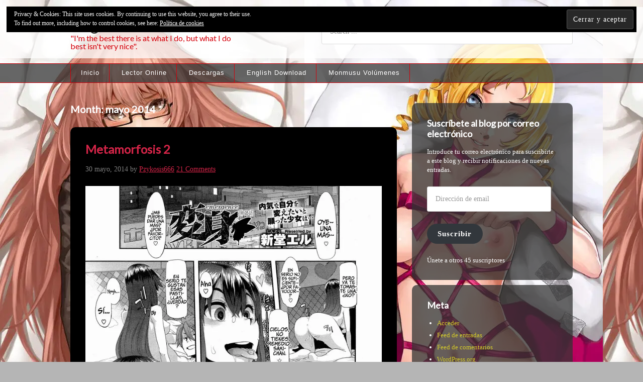

--- FILE ---
content_type: text/html; charset=UTF-8
request_url: https://pzykosis666hfansub.com/2014/05/
body_size: 35581
content:
<!DOCTYPE html>
<html lang="es">
<head>
<meta name="clckd" content="926b2e60022640e2970121ceeeb4ee7a" />
<meta charset="UTF-8">

<script type="text/javascript">
WebFontConfig = {
  google: { families: [ 'Fontdiner Swanky', 'Cherry Cream Soda' ],
  api: '//fonts.googleapis.com/css?kit=OrD-AUnFcZeeKa6F_c0_WwdVujPbzIt6eMhNeNC5jNN2K7CKlnMTyoF9HKvLKNZU'
  },
  loading: function() {
    if (window.jstiming) window.jstiming.load.tick('webfontLoading');
  },
  active: function() {
    if (window.jstiming) window.jstiming.load.tick('webfontActive');
  }
};
(function() {
  var wf = document.createElement('script');
  wf.src = '//ajax.googleapis.com/ajax/libs/webfont/1/webfont.js';
  wf.type = 'text/javascript';
  wf.async = 'true';
  var s = document.getElementsByTagName('script')[0];
  s.parentNode.insertBefore(wf, s);
})();
</script>
<link rel="profile" href="http://gmpg.org/xfn/11">
<meta name='robots' content='noindex, follow' />
<meta name="viewport" content="width=device-width" />
<meta name="generator" content="WordPress 6.5.2" />

	<!-- This site is optimized with the Yoast SEO plugin v22.5 - https://yoast.com/wordpress/plugins/seo/ -->
	<title>mayo 2014 | Pzykosis666HFansub</title>
	<meta name="description" content="Todas las publicaciones que se a realizado en la fecha mayo 2014 donde encontraras todas las publicaciónes de traducciones al español o noticias." />
	<script type="application/ld+json" class="yoast-schema-graph">{"@context":"https://schema.org","@graph":[{"@type":"CollectionPage","@id":"https://pzykosis666hfansub.com/2014/05/","url":"https://pzykosis666hfansub.com/2014/05/","name":"mayo 2014 | Pzykosis666HFansub","isPartOf":{"@id":"https://pzykosis666hfansub.com/#website"},"primaryImageOfPage":{"@id":"https://pzykosis666hfansub.com/2014/05/#primaryimage"},"image":{"@id":"https://pzykosis666hfansub.com/2014/05/#primaryimage"},"thumbnailUrl":"https://i0.wp.com/pzykosis666hfansub.com/wp-content/uploads/2014/05/29.jpg?fit=714%2C1024&ssl=1","description":"Todas las publicaciones que se a realizado en la fecha mayo 2014 donde encontraras todas las publicaciónes de traducciones al español o noticias.","breadcrumb":{"@id":"https://pzykosis666hfansub.com/2014/05/#breadcrumb"},"inLanguage":"es"},{"@type":"ImageObject","inLanguage":"es","@id":"https://pzykosis666hfansub.com/2014/05/#primaryimage","url":"https://i0.wp.com/pzykosis666hfansub.com/wp-content/uploads/2014/05/29.jpg?fit=714%2C1024&ssl=1","contentUrl":"https://i0.wp.com/pzykosis666hfansub.com/wp-content/uploads/2014/05/29.jpg?fit=714%2C1024&ssl=1","width":714,"height":1024},{"@type":"BreadcrumbList","@id":"https://pzykosis666hfansub.com/2014/05/#breadcrumb","itemListElement":[{"@type":"ListItem","position":1,"name":"Portada","item":"https://pzykosis666hfansub.com/"},{"@type":"ListItem","position":2,"name":"Archivos por mayo 2014"}]},{"@type":"WebSite","@id":"https://pzykosis666hfansub.com/#website","url":"https://pzykosis666hfansub.com/","name":"Pzykosis666HFansub","description":"&quot;I&#039;m the best there is at what I do, but what I do best isn&#039;t very nice&quot;.","publisher":{"@id":"https://pzykosis666hfansub.com/#/schema/person/8aef8d13a1ef619690457303b6ed96c4"},"potentialAction":[{"@type":"SearchAction","target":{"@type":"EntryPoint","urlTemplate":"https://pzykosis666hfansub.com/?s={search_term_string}"},"query-input":"required name=search_term_string"}],"inLanguage":"es"},{"@type":["Person","Organization"],"@id":"https://pzykosis666hfansub.com/#/schema/person/8aef8d13a1ef619690457303b6ed96c4","name":"Pzykosis666","image":{"@type":"ImageObject","inLanguage":"es","@id":"https://pzykosis666hfansub.com/#/schema/person/image/","url":"https://secure.gravatar.com/avatar/cfc1c5da4a9777a04dcfe7526e9f85b5?s=96&d=mm&r=x","contentUrl":"https://secure.gravatar.com/avatar/cfc1c5da4a9777a04dcfe7526e9f85b5?s=96&d=mm&r=x","caption":"Pzykosis666"},"logo":{"@id":"https://pzykosis666hfansub.com/#/schema/person/image/"}}]}</script>
	<!-- / Yoast SEO plugin. -->


<link rel='dns-prefetch' href='//secure.gravatar.com' />
<link rel='dns-prefetch' href='//stats.wp.com' />
<link rel='dns-prefetch' href='//fonts.googleapis.com' />
<link rel='dns-prefetch' href='//v0.wordpress.com' />
<link rel='dns-prefetch' href='//i0.wp.com' />
<link rel='dns-prefetch' href='//c0.wp.com' />
<link rel="alternate" type="application/rss+xml" title="Pzykosis666HFansub &raquo; Feed" href="https://pzykosis666hfansub.com/feed/" />
<link rel="alternate" type="application/rss+xml" title="Pzykosis666HFansub &raquo; Feed de los comentarios" href="https://pzykosis666hfansub.com/comments/feed/" />
<script type="text/javascript">
/* <![CDATA[ */
window._wpemojiSettings = {"baseUrl":"https:\/\/s.w.org\/images\/core\/emoji\/15.0.3\/72x72\/","ext":".png","svgUrl":"https:\/\/s.w.org\/images\/core\/emoji\/15.0.3\/svg\/","svgExt":".svg","source":{"concatemoji":"https:\/\/pzykosis666hfansub.com\/wp-includes\/js\/wp-emoji-release.min.js?ver=6.5.2"}};
/*! This file is auto-generated */
!function(i,n){var o,s,e;function c(e){try{var t={supportTests:e,timestamp:(new Date).valueOf()};sessionStorage.setItem(o,JSON.stringify(t))}catch(e){}}function p(e,t,n){e.clearRect(0,0,e.canvas.width,e.canvas.height),e.fillText(t,0,0);var t=new Uint32Array(e.getImageData(0,0,e.canvas.width,e.canvas.height).data),r=(e.clearRect(0,0,e.canvas.width,e.canvas.height),e.fillText(n,0,0),new Uint32Array(e.getImageData(0,0,e.canvas.width,e.canvas.height).data));return t.every(function(e,t){return e===r[t]})}function u(e,t,n){switch(t){case"flag":return n(e,"\ud83c\udff3\ufe0f\u200d\u26a7\ufe0f","\ud83c\udff3\ufe0f\u200b\u26a7\ufe0f")?!1:!n(e,"\ud83c\uddfa\ud83c\uddf3","\ud83c\uddfa\u200b\ud83c\uddf3")&&!n(e,"\ud83c\udff4\udb40\udc67\udb40\udc62\udb40\udc65\udb40\udc6e\udb40\udc67\udb40\udc7f","\ud83c\udff4\u200b\udb40\udc67\u200b\udb40\udc62\u200b\udb40\udc65\u200b\udb40\udc6e\u200b\udb40\udc67\u200b\udb40\udc7f");case"emoji":return!n(e,"\ud83d\udc26\u200d\u2b1b","\ud83d\udc26\u200b\u2b1b")}return!1}function f(e,t,n){var r="undefined"!=typeof WorkerGlobalScope&&self instanceof WorkerGlobalScope?new OffscreenCanvas(300,150):i.createElement("canvas"),a=r.getContext("2d",{willReadFrequently:!0}),o=(a.textBaseline="top",a.font="600 32px Arial",{});return e.forEach(function(e){o[e]=t(a,e,n)}),o}function t(e){var t=i.createElement("script");t.src=e,t.defer=!0,i.head.appendChild(t)}"undefined"!=typeof Promise&&(o="wpEmojiSettingsSupports",s=["flag","emoji"],n.supports={everything:!0,everythingExceptFlag:!0},e=new Promise(function(e){i.addEventListener("DOMContentLoaded",e,{once:!0})}),new Promise(function(t){var n=function(){try{var e=JSON.parse(sessionStorage.getItem(o));if("object"==typeof e&&"number"==typeof e.timestamp&&(new Date).valueOf()<e.timestamp+604800&&"object"==typeof e.supportTests)return e.supportTests}catch(e){}return null}();if(!n){if("undefined"!=typeof Worker&&"undefined"!=typeof OffscreenCanvas&&"undefined"!=typeof URL&&URL.createObjectURL&&"undefined"!=typeof Blob)try{var e="postMessage("+f.toString()+"("+[JSON.stringify(s),u.toString(),p.toString()].join(",")+"));",r=new Blob([e],{type:"text/javascript"}),a=new Worker(URL.createObjectURL(r),{name:"wpTestEmojiSupports"});return void(a.onmessage=function(e){c(n=e.data),a.terminate(),t(n)})}catch(e){}c(n=f(s,u,p))}t(n)}).then(function(e){for(var t in e)n.supports[t]=e[t],n.supports.everything=n.supports.everything&&n.supports[t],"flag"!==t&&(n.supports.everythingExceptFlag=n.supports.everythingExceptFlag&&n.supports[t]);n.supports.everythingExceptFlag=n.supports.everythingExceptFlag&&!n.supports.flag,n.DOMReady=!1,n.readyCallback=function(){n.DOMReady=!0}}).then(function(){return e}).then(function(){var e;n.supports.everything||(n.readyCallback(),(e=n.source||{}).concatemoji?t(e.concatemoji):e.wpemoji&&e.twemoji&&(t(e.twemoji),t(e.wpemoji)))}))}((window,document),window._wpemojiSettings);
/* ]]> */
</script>
<style id='wp-emoji-styles-inline-css' type='text/css'>

	img.wp-smiley, img.emoji {
		display: inline !important;
		border: none !important;
		box-shadow: none !important;
		height: 1em !important;
		width: 1em !important;
		margin: 0 0.07em !important;
		vertical-align: -0.1em !important;
		background: none !important;
		padding: 0 !important;
	}
</style>
<link rel='stylesheet' id='wp-block-library-css' href='https://c0.wp.com/c/6.5.2/wp-includes/css/dist/block-library/style.min.css' type='text/css' media='all' />
<style id='wp-block-library-inline-css' type='text/css'>
.has-text-align-justify{text-align:justify;}
</style>
<link rel='stylesheet' id='mediaelement-css' href='https://c0.wp.com/c/6.5.2/wp-includes/js/mediaelement/mediaelementplayer-legacy.min.css' type='text/css' media='all' />
<link rel='stylesheet' id='wp-mediaelement-css' href='https://c0.wp.com/c/6.5.2/wp-includes/js/mediaelement/wp-mediaelement.min.css' type='text/css' media='all' />
<style id='jetpack-sharing-buttons-style-inline-css' type='text/css'>
.jetpack-sharing-buttons__services-list{display:flex;flex-direction:row;flex-wrap:wrap;gap:0;list-style-type:none;margin:5px;padding:0}.jetpack-sharing-buttons__services-list.has-small-icon-size{font-size:12px}.jetpack-sharing-buttons__services-list.has-normal-icon-size{font-size:16px}.jetpack-sharing-buttons__services-list.has-large-icon-size{font-size:24px}.jetpack-sharing-buttons__services-list.has-huge-icon-size{font-size:36px}@media print{.jetpack-sharing-buttons__services-list{display:none!important}}.editor-styles-wrapper .wp-block-jetpack-sharing-buttons{gap:0;padding-inline-start:0}ul.jetpack-sharing-buttons__services-list.has-background{padding:1.25em 2.375em}
</style>
<style id='classic-theme-styles-inline-css' type='text/css'>
/*! This file is auto-generated */
.wp-block-button__link{color:#fff;background-color:#32373c;border-radius:9999px;box-shadow:none;text-decoration:none;padding:calc(.667em + 2px) calc(1.333em + 2px);font-size:1.125em}.wp-block-file__button{background:#32373c;color:#fff;text-decoration:none}
</style>
<style id='global-styles-inline-css' type='text/css'>
body{--wp--preset--color--black: #000000;--wp--preset--color--cyan-bluish-gray: #abb8c3;--wp--preset--color--white: #ffffff;--wp--preset--color--pale-pink: #f78da7;--wp--preset--color--vivid-red: #cf2e2e;--wp--preset--color--luminous-vivid-orange: #ff6900;--wp--preset--color--luminous-vivid-amber: #fcb900;--wp--preset--color--light-green-cyan: #7bdcb5;--wp--preset--color--vivid-green-cyan: #00d084;--wp--preset--color--pale-cyan-blue: #8ed1fc;--wp--preset--color--vivid-cyan-blue: #0693e3;--wp--preset--color--vivid-purple: #9b51e0;--wp--preset--gradient--vivid-cyan-blue-to-vivid-purple: linear-gradient(135deg,rgba(6,147,227,1) 0%,rgb(155,81,224) 100%);--wp--preset--gradient--light-green-cyan-to-vivid-green-cyan: linear-gradient(135deg,rgb(122,220,180) 0%,rgb(0,208,130) 100%);--wp--preset--gradient--luminous-vivid-amber-to-luminous-vivid-orange: linear-gradient(135deg,rgba(252,185,0,1) 0%,rgba(255,105,0,1) 100%);--wp--preset--gradient--luminous-vivid-orange-to-vivid-red: linear-gradient(135deg,rgba(255,105,0,1) 0%,rgb(207,46,46) 100%);--wp--preset--gradient--very-light-gray-to-cyan-bluish-gray: linear-gradient(135deg,rgb(238,238,238) 0%,rgb(169,184,195) 100%);--wp--preset--gradient--cool-to-warm-spectrum: linear-gradient(135deg,rgb(74,234,220) 0%,rgb(151,120,209) 20%,rgb(207,42,186) 40%,rgb(238,44,130) 60%,rgb(251,105,98) 80%,rgb(254,248,76) 100%);--wp--preset--gradient--blush-light-purple: linear-gradient(135deg,rgb(255,206,236) 0%,rgb(152,150,240) 100%);--wp--preset--gradient--blush-bordeaux: linear-gradient(135deg,rgb(254,205,165) 0%,rgb(254,45,45) 50%,rgb(107,0,62) 100%);--wp--preset--gradient--luminous-dusk: linear-gradient(135deg,rgb(255,203,112) 0%,rgb(199,81,192) 50%,rgb(65,88,208) 100%);--wp--preset--gradient--pale-ocean: linear-gradient(135deg,rgb(255,245,203) 0%,rgb(182,227,212) 50%,rgb(51,167,181) 100%);--wp--preset--gradient--electric-grass: linear-gradient(135deg,rgb(202,248,128) 0%,rgb(113,206,126) 100%);--wp--preset--gradient--midnight: linear-gradient(135deg,rgb(2,3,129) 0%,rgb(40,116,252) 100%);--wp--preset--font-size--small: 13px;--wp--preset--font-size--medium: 20px;--wp--preset--font-size--large: 36px;--wp--preset--font-size--x-large: 42px;--wp--preset--spacing--20: 0.44rem;--wp--preset--spacing--30: 0.67rem;--wp--preset--spacing--40: 1rem;--wp--preset--spacing--50: 1.5rem;--wp--preset--spacing--60: 2.25rem;--wp--preset--spacing--70: 3.38rem;--wp--preset--spacing--80: 5.06rem;--wp--preset--shadow--natural: 6px 6px 9px rgba(0, 0, 0, 0.2);--wp--preset--shadow--deep: 12px 12px 50px rgba(0, 0, 0, 0.4);--wp--preset--shadow--sharp: 6px 6px 0px rgba(0, 0, 0, 0.2);--wp--preset--shadow--outlined: 6px 6px 0px -3px rgba(255, 255, 255, 1), 6px 6px rgba(0, 0, 0, 1);--wp--preset--shadow--crisp: 6px 6px 0px rgba(0, 0, 0, 1);}:where(.is-layout-flex){gap: 0.5em;}:where(.is-layout-grid){gap: 0.5em;}body .is-layout-flow > .alignleft{float: left;margin-inline-start: 0;margin-inline-end: 2em;}body .is-layout-flow > .alignright{float: right;margin-inline-start: 2em;margin-inline-end: 0;}body .is-layout-flow > .aligncenter{margin-left: auto !important;margin-right: auto !important;}body .is-layout-constrained > .alignleft{float: left;margin-inline-start: 0;margin-inline-end: 2em;}body .is-layout-constrained > .alignright{float: right;margin-inline-start: 2em;margin-inline-end: 0;}body .is-layout-constrained > .aligncenter{margin-left: auto !important;margin-right: auto !important;}body .is-layout-constrained > :where(:not(.alignleft):not(.alignright):not(.alignfull)){max-width: var(--wp--style--global--content-size);margin-left: auto !important;margin-right: auto !important;}body .is-layout-constrained > .alignwide{max-width: var(--wp--style--global--wide-size);}body .is-layout-flex{display: flex;}body .is-layout-flex{flex-wrap: wrap;align-items: center;}body .is-layout-flex > *{margin: 0;}body .is-layout-grid{display: grid;}body .is-layout-grid > *{margin: 0;}:where(.wp-block-columns.is-layout-flex){gap: 2em;}:where(.wp-block-columns.is-layout-grid){gap: 2em;}:where(.wp-block-post-template.is-layout-flex){gap: 1.25em;}:where(.wp-block-post-template.is-layout-grid){gap: 1.25em;}.has-black-color{color: var(--wp--preset--color--black) !important;}.has-cyan-bluish-gray-color{color: var(--wp--preset--color--cyan-bluish-gray) !important;}.has-white-color{color: var(--wp--preset--color--white) !important;}.has-pale-pink-color{color: var(--wp--preset--color--pale-pink) !important;}.has-vivid-red-color{color: var(--wp--preset--color--vivid-red) !important;}.has-luminous-vivid-orange-color{color: var(--wp--preset--color--luminous-vivid-orange) !important;}.has-luminous-vivid-amber-color{color: var(--wp--preset--color--luminous-vivid-amber) !important;}.has-light-green-cyan-color{color: var(--wp--preset--color--light-green-cyan) !important;}.has-vivid-green-cyan-color{color: var(--wp--preset--color--vivid-green-cyan) !important;}.has-pale-cyan-blue-color{color: var(--wp--preset--color--pale-cyan-blue) !important;}.has-vivid-cyan-blue-color{color: var(--wp--preset--color--vivid-cyan-blue) !important;}.has-vivid-purple-color{color: var(--wp--preset--color--vivid-purple) !important;}.has-black-background-color{background-color: var(--wp--preset--color--black) !important;}.has-cyan-bluish-gray-background-color{background-color: var(--wp--preset--color--cyan-bluish-gray) !important;}.has-white-background-color{background-color: var(--wp--preset--color--white) !important;}.has-pale-pink-background-color{background-color: var(--wp--preset--color--pale-pink) !important;}.has-vivid-red-background-color{background-color: var(--wp--preset--color--vivid-red) !important;}.has-luminous-vivid-orange-background-color{background-color: var(--wp--preset--color--luminous-vivid-orange) !important;}.has-luminous-vivid-amber-background-color{background-color: var(--wp--preset--color--luminous-vivid-amber) !important;}.has-light-green-cyan-background-color{background-color: var(--wp--preset--color--light-green-cyan) !important;}.has-vivid-green-cyan-background-color{background-color: var(--wp--preset--color--vivid-green-cyan) !important;}.has-pale-cyan-blue-background-color{background-color: var(--wp--preset--color--pale-cyan-blue) !important;}.has-vivid-cyan-blue-background-color{background-color: var(--wp--preset--color--vivid-cyan-blue) !important;}.has-vivid-purple-background-color{background-color: var(--wp--preset--color--vivid-purple) !important;}.has-black-border-color{border-color: var(--wp--preset--color--black) !important;}.has-cyan-bluish-gray-border-color{border-color: var(--wp--preset--color--cyan-bluish-gray) !important;}.has-white-border-color{border-color: var(--wp--preset--color--white) !important;}.has-pale-pink-border-color{border-color: var(--wp--preset--color--pale-pink) !important;}.has-vivid-red-border-color{border-color: var(--wp--preset--color--vivid-red) !important;}.has-luminous-vivid-orange-border-color{border-color: var(--wp--preset--color--luminous-vivid-orange) !important;}.has-luminous-vivid-amber-border-color{border-color: var(--wp--preset--color--luminous-vivid-amber) !important;}.has-light-green-cyan-border-color{border-color: var(--wp--preset--color--light-green-cyan) !important;}.has-vivid-green-cyan-border-color{border-color: var(--wp--preset--color--vivid-green-cyan) !important;}.has-pale-cyan-blue-border-color{border-color: var(--wp--preset--color--pale-cyan-blue) !important;}.has-vivid-cyan-blue-border-color{border-color: var(--wp--preset--color--vivid-cyan-blue) !important;}.has-vivid-purple-border-color{border-color: var(--wp--preset--color--vivid-purple) !important;}.has-vivid-cyan-blue-to-vivid-purple-gradient-background{background: var(--wp--preset--gradient--vivid-cyan-blue-to-vivid-purple) !important;}.has-light-green-cyan-to-vivid-green-cyan-gradient-background{background: var(--wp--preset--gradient--light-green-cyan-to-vivid-green-cyan) !important;}.has-luminous-vivid-amber-to-luminous-vivid-orange-gradient-background{background: var(--wp--preset--gradient--luminous-vivid-amber-to-luminous-vivid-orange) !important;}.has-luminous-vivid-orange-to-vivid-red-gradient-background{background: var(--wp--preset--gradient--luminous-vivid-orange-to-vivid-red) !important;}.has-very-light-gray-to-cyan-bluish-gray-gradient-background{background: var(--wp--preset--gradient--very-light-gray-to-cyan-bluish-gray) !important;}.has-cool-to-warm-spectrum-gradient-background{background: var(--wp--preset--gradient--cool-to-warm-spectrum) !important;}.has-blush-light-purple-gradient-background{background: var(--wp--preset--gradient--blush-light-purple) !important;}.has-blush-bordeaux-gradient-background{background: var(--wp--preset--gradient--blush-bordeaux) !important;}.has-luminous-dusk-gradient-background{background: var(--wp--preset--gradient--luminous-dusk) !important;}.has-pale-ocean-gradient-background{background: var(--wp--preset--gradient--pale-ocean) !important;}.has-electric-grass-gradient-background{background: var(--wp--preset--gradient--electric-grass) !important;}.has-midnight-gradient-background{background: var(--wp--preset--gradient--midnight) !important;}.has-small-font-size{font-size: var(--wp--preset--font-size--small) !important;}.has-medium-font-size{font-size: var(--wp--preset--font-size--medium) !important;}.has-large-font-size{font-size: var(--wp--preset--font-size--large) !important;}.has-x-large-font-size{font-size: var(--wp--preset--font-size--x-large) !important;}
.wp-block-navigation a:where(:not(.wp-element-button)){color: inherit;}
:where(.wp-block-post-template.is-layout-flex){gap: 1.25em;}:where(.wp-block-post-template.is-layout-grid){gap: 1.25em;}
:where(.wp-block-columns.is-layout-flex){gap: 2em;}:where(.wp-block-columns.is-layout-grid){gap: 2em;}
.wp-block-pullquote{font-size: 1.5em;line-height: 1.6;}
</style>
<link rel='stylesheet' id='wp-polls-css' href='https://pzykosis666hfansub.com/wp-content/plugins/wp-polls/polls-css.css?ver=2.77.2' type='text/css' media='all' />
<style id='wp-polls-inline-css' type='text/css'>
.wp-polls .pollbar {
	margin: 1px;
	font-size: 6px;
	line-height: 8px;
	height: 8px;
	background-image: url('https://pzykosis666hfansub.com/wp-content/plugins/wp-polls/images/default/pollbg.gif');
	border: 1px solid #c8c8c8;
}

</style>
<link rel='stylesheet' id='pzykosis666hfansubbase-style-css' href='https://pzykosis666hfansub.com/wp-content/themes/pzykosis666hfansub/style.css?ver=6.5.2' type='text/css' media='all' />
<link rel='stylesheet' id='google-fonts-css' href='//fonts.googleapis.com/css?family=Lato:400' type='text/css' media='all' />
<link rel='stylesheet' id='slb_core-css' href='https://pzykosis666hfansub.com/wp-content/plugins/simple-lightbox/client/css/app.css?ver=2.9.3' type='text/css' media='all' />
<link rel='stylesheet' id='jetpack_css-css' href='https://c0.wp.com/p/jetpack/13.3.2/css/jetpack.css' type='text/css' media='all' />
<script type="text/javascript" src="https://c0.wp.com/c/6.5.2/wp-includes/js/jquery/jquery.min.js" id="jquery-core-js"></script>
<script type="text/javascript" src="https://c0.wp.com/c/6.5.2/wp-includes/js/jquery/jquery-migrate.min.js" id="jquery-migrate-js"></script>
<link rel="EditURI" type="application/rsd+xml" title="RSD" href="https://pzykosis666hfansub.com/xmlrpc.php?rsd" />
	<style>img#wpstats{display:none}</style>
			<!--[if lt IE 9]>
	<script src="https://pzykosis666hfansub.com/wp-content/themes/pzykosis666hfansubbase/js/html5.js" type="text/javascript"></script>
	<![endif]-->

<style type="text/css" id="custom-css"></style>
<style type="text/css">.recentcomments a{display:inline !important;padding:0 !important;margin:0 !important;}</style><noscript><style>.lazyload[data-src]{display:none !important;}</style></noscript><style>.lazyload{background-image:none !important;}.lazyload:before{background-image:none !important;}</style>
<!-- Jetpack Open Graph Tags -->
<meta property="og:type" content="website" />
<meta property="og:title" content="mayo 2014 | Pzykosis666HFansub" />
<meta property="og:site_name" content="Pzykosis666HFansub" />
<meta property="og:image" content="https://s0.wp.com/i/blank.jpg" />
<meta property="og:image:alt" content="" />
<meta property="og:locale" content="es_ES" />

<!-- End Jetpack Open Graph Tags -->
<!--<style type="text/css">
.bloque_banner {
	position:absolute;
	z-index:100;
}
.bloque_adsbanner{
	position:fixed;
	top:50%;
	left:50%;
	margin-left: -px;	
	margin-bottom: -px;
	width:px;
	height:px;
	background:#000000;
	border:1px solid #2f2f2f;
}
.exit_bloque_adsbanner,
.exit_bloque_adsbanner2{
	position:absolute;
	width:24px;
	height:24px;
	background:url(http://seinagi.org/blog/image/close.png) no-repeat;
	cursor:pointer;
	border-radius:4px;
}
.exit_bloque_adsbanner{
	top:<? //if($aleatorio==1) { echo rand(15,($alto-15)); } else { echo '15'; } ?>px;
	left:<? //if($aleatorio==1) { echo rand(15,($ancho-15)); } else { echo '15'; } ?>px;
}
.exit_bloque_adsbanner2{
	top:<? //if($aleatorio==1) { echo rand(15,($alto-15)); } else { echo '15'; } ?>px;
	left:<? //if($aleatorio==1) { echo rand(15,($ancho-15)); } else { echo '15'; } ?>px;
}
.bloque_adsbanner_no{
}
</style>
<script src="//lector.pzykosis666hfansub.com/assets/js/jquery.js?v=1"></script>
<script language="javascript">
			$(function(){
	$(".exit_bloque_adsbanner").mouseover(
		function(){
			$(".exit_bloque_adsbanner").css("display","none");
			$(".exit_bloque_adsbanner2").css("display","");
		}
	);
	$(".exit_bloque_adsbanner2").click(
		function(){			
			$(".exit_bloque_adsbanner2").remove();
			document.getElementById("").className="ads iframe banner";
			document.getElementById("quitarcss").className="bloque_adsbanner_no";
		}
	);
});
!function(a){function d(){a(b).each(function(){e(a(this)).removeClass("open")})}function e(b){var c=b.attr("data-target"),d;return c||(c=b.attr("href"),c=c&&/#/.test(c)&&c.replace(/.*(?=#[^\s]*$)/,"")),d=a(c),d.length||(d=b.parent()),d}var b="[data-toggle=dropdown]",c=function(b){var c=a(b).on("click.dropdown.data-api",this.toggle);a("html").on("click.dropdown.data-api",function(){c.parent().removeClass("open")})};c.prototype={constructor:c,toggle:function(b){var c=a(this),f,g;if(c.is(".disabled, :disabled"))return;return f=e(c),g=f.hasClass("open"),d(),g||f.toggleClass("open"),c.focus(),!1},keydown:function(b){var c,d,f,g,h,i;if(!/(38|40|27)/.test(b.keyCode))return;c=a(this),b.preventDefault(),b.stopPropagation();if(c.is(".disabled, :disabled"))return;g=e(c),h=g.hasClass("open");if(!h||h&&b.keyCode==27)return c.click();d=a("[role=menu] li:not(.divider):visible a",g);if(!d.length)return;i=d.index(d.filter(":focus")),b.keyCode==38&&i>0&&i--,b.keyCode==40&&i<d.length-1&&i++,~i||(i=0),d.eq(i).focus()}};var f=a.fn.dropdown;a.fn.dropdown=function(b){return this.each(function(){var d=a(this),e=d.data("dropdown");e||d.data("dropdown",e=new c(this)),typeof b=="string"&&e[b].call(d)})},a.fn.dropdown.Constructor=c,a.fn.dropdown.noConflict=function(){return a.fn.dropdown=f,this},a(document).on("click.dropdown.data-api touchstart.dropdown.data-api",d).on("click.dropdown touchstart.dropdown.data-api",".dropdown form",function(a){a.stopPropagation()}).on("touchstart.dropdown.data-api",".dropdown-menu",function(a){a.stopPropagation()}).on("click.dropdown.data-api touchstart.dropdown.data-api",b,c.prototype.toggle).on("keydown.dropdown.data-api touchstart.dropdown.data-api",b+", [role=menu]",c.prototype.keydown)}(window.jQuery)// JavaScript Document
</script>-->
</head>

<body class="wordpress ltr child-theme y2026 m01 d17 h10 saturday logged-out plural archive date month group-blog" dir="ltr" itemscope="itemscope" itemtype="http://schema.org/WebPage">


<div class="site-container">

	<header id="header" class="site-header" role="banner" itemscope="itemscope" itemtype="http://schema.org/WPHeader"><div class="wrap"><div class="title-area"><h2 class="site-title" itemprop="headline"><a href="https://pzykosis666hfansub.com" title="Pzykosis666HFansub" rel="home">Pzykosis666HFansub</a></h2><h3 class="site-description"><span>&quot;I&#039;m the best there is at what I do, but what I do best isn&#039;t very nice&quot;.</span></h3></div>	

	<aside class="header-right widget-area sidebar">
		
		<section id="search-7" class="widget widget-1 even widget-first widget_search"><div class="widget-wrap"><form role="search" method="get" class="search-form" action="https://pzykosis666hfansub.com/">
	
	<input type="search" class="search-field" placeholder="Search ..." value="" name="s" title="Search for:">
	
	<input type="submit" class="search-submit" value="Search">
</form>
</div></section>
  	</aside><!-- .sidebar -->

	</div></header><!-- .site-header -->	
<nav class="nav-primary" role="navigation" itemscope="itemscope" itemtype="http://schema.org/SiteNavigationElement">
	
	<div class="wrap"><a href="#" id="menu-icon" class="menu-icon"><span></span></a>	
	<ul id="menu-menu" class="menu pzykosis666hfansubbase-nav-menu menu-primary"><li id="menu-item-2315" class="menu-item menu-item-type-custom menu-item-object-custom menu-item-home first menu-item-2315"><a href="http://pzykosis666hfansub.com/">Inicio</a></li>
<li id="menu-item-2316" class="menu-item menu-item-type-custom menu-item-object-custom menu-item-2316"><a href="http://pzykosis666hfansub.com/online/">Lector Online</a></li>
<li id="menu-item-2318" class="menu-item menu-item-type-post_type menu-item-object-page menu-item-2318"><a href="https://pzykosis666hfansub.com/descargas/">Descargas</a></li>
<li id="menu-item-2322" class="menu-item menu-item-type-post_type menu-item-object-page menu-item-2322"><a href="https://pzykosis666hfansub.com/english-download/">English Download</a></li>
<li id="menu-item-3744" class="menu-item menu-item-type-post_type menu-item-object-page last menu-item-3744"><a href="https://pzykosis666hfansub.com/monmusu-volumenes/">Monmusu Volúmenes</a></li>
</ul>
	</div>	
</nav><!-- .nav-primary -->
	<div class="site-inner">

		<div class="wrap">
	<main  class="content" id="content" role="main" itemprop="mainContentOfPage" itemscope="itemscope" itemtype="http://schema.org/Blog">

		
		<header class="page-header">
			<h1 class="archive-title">
				Month: <span>mayo 2014</span>			</h1>
					</header><!-- .page-header -->

	<article id="post-140" class="entry post publish author-pzykosis666 post-140 format-standard has-post-thumbnail category-ahegao category-da-hootch category-drogas category-prostitucion category-shindol category-stocking" itemscope="itemscope" itemtype="http://schema.org/BlogPosting" itemprop="blogPost">	

	<div class="entry-wrap">
		
		<header class="entry-header">	<h2 class="entry-title" itemprop="headline"><a href="https://pzykosis666hfansub.com/2014/05/metamorfosis-2/" rel="bookmark">Metamorfosis 2</a></h2>
<div class="entry-meta">
	<time class="entry-time" datetime="2014-05-30T02:14:00+00:00" itemprop="datePublished" title="viernes, mayo 30, 2014, 2:14 am">30 mayo, 2014</time>
	<span class="entry-author" itemprop="author" itemscope="itemscope" itemtype="http://schema.org/Person">by <a href="https://pzykosis666hfansub.com/author/pzykosis666/" title="Entradas de Pzykosis666" rel="author" class="url fn n" itemprop="url"><span itemprop="name">Pzykosis666</span></a></span>	
	<span class="entry-comments-link"><a href="https://pzykosis666hfansub.com/2014/05/metamorfosis-2/#comments">21 Comments</a></span>	</div><!-- .entry-meta --></header><!-- .entry-header -->	
			
		<div class="entry-summary" itemprop="description">
	<a href="https://pzykosis666hfansub.com/2014/05/metamorfosis-2/" title="Metamorfosis 2"><img width="714" height="1024" src="[data-uri]" class="wp-post-image lazyload" alt="" decoding="async" fetchpriority="high"   itemprop="image" data-src="https://pzykosis666hfansub.com/wp-content/uploads/2014/05/29.jpg" data-srcset="https://i0.wp.com/pzykosis666hfansub.com/wp-content/uploads/2014/05/29.jpg?w=714&amp;ssl=1 714w, https://i0.wp.com/pzykosis666hfansub.com/wp-content/uploads/2014/05/29.jpg?resize=209%2C300&amp;ssl=1 209w" data-sizes="auto" data-eio-rwidth="714" data-eio-rheight="1024" /><noscript><img width="714" height="1024" src="https://pzykosis666hfansub.com/wp-content/uploads/2014/05/29.jpg" class=" wp-post-image" alt="" decoding="async" fetchpriority="high" srcset="https://i0.wp.com/pzykosis666hfansub.com/wp-content/uploads/2014/05/29.jpg?w=714&amp;ssl=1 714w, https://i0.wp.com/pzykosis666hfansub.com/wp-content/uploads/2014/05/29.jpg?resize=209%2C300&amp;ssl=1 209w" sizes="(max-width: 714px) 100vw, 714px" itemprop="image" data-eio="l" /></noscript></a><p><b><span style="font-family: Helvetica Neue, Arial, Helvetica, sans-serif;">Título: Henshin &#8211; Emergence 2</span></b><br /><b><span style="font-family: Helvetica Neue, Arial, Helvetica, sans-serif;">COMIC: COMIC X-EROS #14</span></b><br /><b><span style="font-family: Helvetica Neue, Arial, Helvetica, sans-serif;">Traducción: Pzykosis666</span></b><br /><b><span style="font-family: Helvetica Neue, Arial, Helvetica, sans-serif;">Limpieza: Codegeman, Pzykosis666</span></b><br /><b><span style="font-family: Helvetica Neue, Arial, Helvetica, sans-serif;">Edición: Pzykosis666</span></b><br /><b><span style="font-family: Helvetica Neue, Arial, Helvetica, sans-serif;">Corrección: Pzykosis666</span></b><br /><b><span style="font-family: Helvetica Neue, Arial, Helvetica, sans-serif;">Autor: ShindoL</span></b><br /><b><span style="font-family: Helvetica Neue, Arial, Helvetica, sans-serif;">Circulo: Da Hootch</span></b><br /><span style="font-family: Georgia, Times New Roman, serif;"><br /></span><span style="font-family: Georgia, Times New Roman, serif;">Ya tenia rato sin traerles algo de mi autor favorito, y por fortuna sigo cooperando con el scan inglés que hace la&nbsp;mayoría&nbsp;de ShindoL, así que esta serie la acabaremos sin lugar a dudas xD</span><br /><span style="font-family: Georgia, Times New Roman, serif;">Bueno, es la segunda parte de esta&nbsp;<a href="http://pzykosis666hfansub.com/2013/12/metamorfosis/" target="_blank">historia</a>&nbsp;y hay una tercera parte, pero de esa aun no comenzamos a trabajarla.</span><br /><span style="font-family: Georgia, Times New Roman, serif;"><br /></span><span style="font-family: Georgia, Times New Roman, serif;">La historia continua con Saki-chan, despues de conseguirse «novio» la vida le va bien, pero para quedar bien con sus nuevas amigas decide trabajar por sugerencia de una de ellas en Enkou, saliendo en citas con viejos.</span><br /><span style="font-family: Georgia, Times New Roman, serif;"><br /></span><span style="font-family: Georgia, Times New Roman, serif;">Mañana tal vez más Chicas Monstruo, para que&nbsp;estén&nbsp;al pendiente y la tercera parte de la historia cuando Red_Vodka me mande la traducción en inglés.</span><br /><span style="font-family: Georgia, Times New Roman, serif;">Comenten, agradezcan y disfruten =)</span><br /><span style="font-family: Georgia, Times New Roman, serif;"><br /></span></p>
<div style="text-align: center;"><span style="font-family: Georgia, Times New Roman, serif;">DESCARGA</span></div>
<div style="text-align: center;"><span style="font-family: Georgia, Times New Roman, serif;"><a href="http://www21.zippyshare.com/v/407843/file.html" target="_blank">Zippyshare</a> | <a href="http://depositfiles.org/files/nhgih2rnp" target="_blank">Depositfiles</a></span></div>
<div style="text-align: center;"><span style="font-family: Georgia, Times New Roman, serif;">LECTURA ONLINE</span></div>
<div style="text-align: center;"><span style="font-family: Georgia, 'Times New Roman', serif;"><a href="http://g.e-hentai.org/g/705267/3f0fdb27d1/" target="_blank">G.e-Hentai</a> | <a href="http://submanga.com/Metamorfosis_%5BShindoL%5D/2/223931" target="_blank">Submanga</a></span></div>
<p><span style="font-family: Georgia, Times New Roman, serif;"><br /></span></p>
<div style="clear: both; text-align: center;"><a href="https://i0.wp.com/pzykosis666hfansub.com/wp-content/uploads/2014/05/29.jpg" style="margin-left: 1em; margin-right: 1em;" data-slb-active="1" data-slb-asset="2044787576"><img decoding="async" border="0" src="[data-uri]" height="400" width="278" data-recalc-dims="1" data-src="https://i0.wp.com/pzykosis666hfansub.com/wp-content/uploads/2014/05/29.jpg?resize=278%2C400" class="lazyload" data-eio-rwidth="278" data-eio-rheight="400" /><noscript><img decoding="async" border="0" src="https://i0.wp.com/pzykosis666hfansub.com/wp-content/uploads/2014/05/29.jpg?resize=278%2C400" height="400" width="278" data-recalc-dims="1" data-eio="l" /></noscript></a></div>
<p></p>
<div style="clear: both; text-align: center;"><a href="https://i0.wp.com/pzykosis666hfansub.com/wp-content/uploads/2014/05/33.jpg" style="margin-left: 1em; margin-right: 1em;" data-slb-active="1" data-slb-asset="1088331947"><img decoding="async" border="0" src="[data-uri]" height="200" width="140" data-recalc-dims="1" data-src="https://i0.wp.com/pzykosis666hfansub.com/wp-content/uploads/2014/05/33.jpg?resize=140%2C200" class="lazyload" data-eio-rwidth="140" data-eio-rheight="200" /><noscript><img decoding="async" border="0" src="https://i0.wp.com/pzykosis666hfansub.com/wp-content/uploads/2014/05/33.jpg?resize=140%2C200" height="200" width="140" data-recalc-dims="1" data-eio="l" /></noscript></a><a href="https://i0.wp.com/pzykosis666hfansub.com/wp-content/uploads/2014/05/48.jpg" style="margin-left: 1em; margin-right: 1em;" data-slb-active="1" data-slb-asset="1214664306"><img decoding="async" border="0" src="[data-uri]" height="200" width="140" data-recalc-dims="1" data-src="https://i0.wp.com/pzykosis666hfansub.com/wp-content/uploads/2014/05/48.jpg?resize=140%2C200" class="lazyload" data-eio-rwidth="140" data-eio-rheight="200" /><noscript><img decoding="async" border="0" src="https://i0.wp.com/pzykosis666hfansub.com/wp-content/uploads/2014/05/48.jpg?resize=140%2C200" height="200" width="140" data-recalc-dims="1" data-eio="l" /></noscript></a></div>
	
		</div>
			<footer class="entry-footer">
	<div class="entry-meta">
		<span class="entry-terms category" itemprop="articleSection">Posted in: <a href="https://pzykosis666hfansub.com/ahegao/" rel="tag">Ahegao</a>, <a href="https://pzykosis666hfansub.com/da-hootch/" rel="tag">Da Hootch</a>, <a href="https://pzykosis666hfansub.com/drogas/" rel="tag">Drogas</a>, <a href="https://pzykosis666hfansub.com/prostitucion/" rel="tag">Prostitucion</a>, <a href="https://pzykosis666hfansub.com/shindol/" rel="tag">ShindoL</a>, <a href="https://pzykosis666hfansub.com/stocking/" rel="tag">Stocking</a></span>				
	</div><!-- .entry-meta -->
</footer>
	</div><!-- .entry-wrap -->
	
</article><!-- #post-## --><article id="post-141" class="entry post publish author-pzykosis666 post-141 format-standard has-post-thumbnail category-big-breasts category-karasu category-remora-works category-tsundere" itemscope="itemscope" itemtype="http://schema.org/BlogPosting" itemprop="blogPost">	

	<div class="entry-wrap">
		
		<header class="entry-header">	<h2 class="entry-title" itemprop="headline"><a href="https://pzykosis666hfansub.com/2014/05/mesu-kano-1/" rel="bookmark">Mesu Kano 1</a></h2>
<div class="entry-meta">
	<time class="entry-time" datetime="2014-05-28T00:12:00+00:00" itemprop="datePublished" title="miércoles, mayo 28, 2014, 12:12 am">28 mayo, 2014</time>
	<span class="entry-author" itemprop="author" itemscope="itemscope" itemtype="http://schema.org/Person">by <a href="https://pzykosis666hfansub.com/author/pzykosis666/" title="Entradas de Pzykosis666" rel="author" class="url fn n" itemprop="url"><span itemprop="name">Pzykosis666</span></a></span>	
	<span class="entry-comments-link"><a href="https://pzykosis666hfansub.com/2014/05/mesu-kano-1/#comments">15 Comments</a></span>	</div><!-- .entry-meta --></header><!-- .entry-header -->	
			
		<div class="entry-summary" itemprop="description">
	<a href="https://pzykosis666hfansub.com/2014/05/mesu-kano-1/" title="Mesu Kano 1"><img width="703" height="1024" src="[data-uri]" class="wp-post-image lazyload" alt="" decoding="async"   itemprop="image" data-src="https://pzykosis666hfansub.com/wp-content/uploads/2014/05/02.png" data-srcset="https://i0.wp.com/pzykosis666hfansub.com/wp-content/uploads/2014/05/02.png?w=703&amp;ssl=1 703w, https://i0.wp.com/pzykosis666hfansub.com/wp-content/uploads/2014/05/02.png?resize=206%2C300&amp;ssl=1 206w" data-sizes="auto" data-eio-rwidth="703" data-eio-rheight="1024" /><noscript><img width="703" height="1024" src="https://pzykosis666hfansub.com/wp-content/uploads/2014/05/02.png" class=" wp-post-image" alt="" decoding="async" srcset="https://i0.wp.com/pzykosis666hfansub.com/wp-content/uploads/2014/05/02.png?w=703&amp;ssl=1 703w, https://i0.wp.com/pzykosis666hfansub.com/wp-content/uploads/2014/05/02.png?resize=206%2C300&amp;ssl=1 206w" sizes="(max-width: 703px) 100vw, 703px" itemprop="image" data-eio="l" /></noscript></a><p><b><span style="font-family: Helvetica Neue, Arial, Helvetica, sans-serif;">Título:&nbsp;<span style="font-size: 12pt; text-align: center;">Mesu ♀ Kano 01</span></span></b><br /><b><span style="font-family: Helvetica Neue, Arial, Helvetica, sans-serif;">COMIC: COMIC X-EROS #06</span></b><br /><b><span style="font-family: Helvetica Neue, Arial, Helvetica, sans-serif;">Traducción: Pzykosis666</span></b><br /><b><span style="font-family: Helvetica Neue, Arial, Helvetica, sans-serif;">Edición: KaLi &gt;<a href="http://knf-hensub.blogspot.com/" target="_blank">Keta-I no Fansub</a>&lt;</span></b><br /><b><span style="font-family: Helvetica Neue, Arial, Helvetica, sans-serif;">Corrección: KaLi</span></b><br /><b><span style="font-family: Helvetica Neue, Arial, Helvetica, sans-serif;">Autor: Karasu</span></b><br /><b><span style="font-family: Helvetica Neue, Arial, Helvetica, sans-serif;">Circulo: Remora Works</span></b><br /><span style="font-family: Georgia, Times New Roman, serif;"><br /></span><span style="font-family: Georgia, Times New Roman, serif;">Hoy les vengo a dejar un trabajo en&nbsp;colaboración&nbsp;con KaLi de Keta-I no Fansub, hace como un año trabajamos con ellos en un manga de&nbsp;<a href="http://pzykosis666hfansub.com/2013/04/servicio-al-cuarto-de-reproduccion/" target="_blank">ShindoL</a>&nbsp;y ahora se me ocurrio colaborar otra vez con este autor que me late mucho que es Karasu, este es el primero de dos mangas, el segundo tal vez lo traigamos a fin de semana y pues la historia aun no termina, así que si en un futuro salen más por aquí los&nbsp;verán&nbsp;sin falta.</span><br /><span style="font-family: Georgia, Times New Roman, serif;"><br /></span><span style="font-family: Georgia, Times New Roman, serif;">La historia; Hikaru siempre está rodeado de chicas y todas ellas le cuentan todos sus problemas sexuales con sus novios y esto no le agrada nada a Seika, ya que en secreto ella sale con Hikaru. Y para contentarla, Hikaru tiene sexo rudo con ella en los baños.</span><br /><span style="font-family: Georgia, Times New Roman, serif;"><br /></span><span style="font-family: Georgia, Times New Roman, serif;">Como dije, esperen más de este autor en el futuro.</span><br /><span style="font-family: Georgia, Times New Roman, serif;">Pacense&nbsp;al blog de KaLi a comentar y ver algunas de sus series que&nbsp;también&nbsp;están buenas.</span><br /><span style="font-family: Georgia, Times New Roman, serif;">Comenten, agradezcan y como siempre, disfruten =)</span><br /><span style="font-family: Georgia, Times New Roman, serif;"><br /></span></p>
<div style="text-align: center;"><span style="font-family: Georgia, Times New Roman, serif;">DESCARGA</span></div>
<div style="text-align: center;"><span style="font-family: Georgia, Times New Roman, serif;"><a href="http://www68.zippyshare.com/v/96577883/file.html" target="_blank">Zippyshare</a> | <a href="http://depositfiles.org/files/0e390r50v" target="_blank">Depositfiles</a></span></div>
<div style="text-align: center;"><span style="font-family: Georgia, Times New Roman, serif;">LECTURA ONLINE</span></div>
<div style="text-align: center;"><span style="font-family: Georgia, 'Times New Roman', serif;"><a href="http://g.e-hentai.org/g/704512/aa87d499c3/" target="_blank">G.e-Hentai</a></span></div>
<div style="clear: both; text-align: center;"><a href="https://i0.wp.com/pzykosis666hfansub.com/wp-content/uploads/2014/05/02.png" style="margin-left: 1em; margin-right: 1em;" data-slb-active="1" data-slb-asset="979047047"><img decoding="async" border="0" src="[data-uri]" height="400" width="273" data-recalc-dims="1" data-src="https://i0.wp.com/pzykosis666hfansub.com/wp-content/uploads/2014/05/02.png?resize=273%2C400" class="lazyload" data-eio-rwidth="273" data-eio-rheight="400" /><noscript><img decoding="async" border="0" src="https://i0.wp.com/pzykosis666hfansub.com/wp-content/uploads/2014/05/02.png?resize=273%2C400" height="400" width="273" data-recalc-dims="1" data-eio="l" /></noscript></a></div>
<p></p>
<div style="clear: both; text-align: center;"><a href="https://i0.wp.com/pzykosis666hfansub.com/wp-content/uploads/2014/05/10.png" style="margin-left: 1em; margin-right: 1em;" data-slb-active="1" data-slb-asset="828082367"><img decoding="async" border="0" src="[data-uri]" height="200" width="136" data-recalc-dims="1" data-src="https://i0.wp.com/pzykosis666hfansub.com/wp-content/uploads/2014/05/10.png?resize=136%2C200" class="lazyload" data-eio-rwidth="136" data-eio-rheight="200" /><noscript><img decoding="async" border="0" src="https://i0.wp.com/pzykosis666hfansub.com/wp-content/uploads/2014/05/10.png?resize=136%2C200" height="200" width="136" data-recalc-dims="1" data-eio="l" /></noscript></a><a href="https://i0.wp.com/pzykosis666hfansub.com/wp-content/uploads/2014/05/22.png" style="margin-left: 1em; margin-right: 1em;" data-slb-active="1" data-slb-asset="1640165670"><img decoding="async" border="0" src="[data-uri]" height="200" width="136" data-recalc-dims="1" data-src="https://i0.wp.com/pzykosis666hfansub.com/wp-content/uploads/2014/05/22.png?resize=136%2C200" class="lazyload" data-eio-rwidth="136" data-eio-rheight="200" /><noscript><img decoding="async" border="0" src="https://i0.wp.com/pzykosis666hfansub.com/wp-content/uploads/2014/05/22.png?resize=136%2C200" height="200" width="136" data-recalc-dims="1" data-eio="l" /></noscript></a></div>
	
		</div>
			<footer class="entry-footer">
	<div class="entry-meta">
		<span class="entry-terms category" itemprop="articleSection">Posted in: <a href="https://pzykosis666hfansub.com/big-breasts/" rel="tag">Big Breasts</a>, <a href="https://pzykosis666hfansub.com/karasu/" rel="tag">Karasu</a>, <a href="https://pzykosis666hfansub.com/remora-works/" rel="tag">Remora Works</a>, <a href="https://pzykosis666hfansub.com/tsundere/" rel="tag">Tsundere</a></span>				
	</div><!-- .entry-meta -->
</footer>
	</div><!-- .entry-wrap -->
	
</article><!-- #post-## --><article id="post-142" class="entry post publish author-pzykosis666 post-142 format-standard has-post-thumbnail category-midori-no-rupe category-non-h" itemscope="itemscope" itemtype="http://schema.org/BlogPosting" itemprop="blogPost">	

	<div class="entry-wrap">
		
		<header class="entry-header">	<h2 class="entry-title" itemprop="headline"><a href="https://pzykosis666hfansub.com/2014/05/imako-system-extra/" rel="bookmark">Imako System Extra</a></h2>
<div class="entry-meta">
	<time class="entry-time" datetime="2014-05-25T20:23:00+00:00" itemprop="datePublished" title="domingo, mayo 25, 2014, 8:23 pm">25 mayo, 2014</time>
	<span class="entry-author" itemprop="author" itemscope="itemscope" itemtype="http://schema.org/Person">by <a href="https://pzykosis666hfansub.com/author/pzykosis666/" title="Entradas de Pzykosis666" rel="author" class="url fn n" itemprop="url"><span itemprop="name">Pzykosis666</span></a></span>	
	<span class="entry-comments-link"><a href="https://pzykosis666hfansub.com/2014/05/imako-system-extra/#comments">21 Comments</a></span>	</div><!-- .entry-meta --></header><!-- .entry-header -->	
			
		<div class="entry-summary" itemprop="description">
	<a href="https://pzykosis666hfansub.com/2014/05/imako-system-extra/" title="Imako System Extra"><img width="710" height="1024" src="[data-uri]" class="wp-post-image lazyload" alt="" decoding="async"   itemprop="image" data-src="https://pzykosis666hfansub.com/wp-content/uploads/2014/05/0238.jpg" data-srcset="https://i0.wp.com/pzykosis666hfansub.com/wp-content/uploads/2014/05/0238.jpg?w=710&amp;ssl=1 710w, https://i0.wp.com/pzykosis666hfansub.com/wp-content/uploads/2014/05/0238.jpg?resize=208%2C300&amp;ssl=1 208w" data-sizes="auto" data-eio-rwidth="710" data-eio-rheight="1024" /><noscript><img width="710" height="1024" src="https://pzykosis666hfansub.com/wp-content/uploads/2014/05/0238.jpg" class=" wp-post-image" alt="" decoding="async" srcset="https://i0.wp.com/pzykosis666hfansub.com/wp-content/uploads/2014/05/0238.jpg?w=710&amp;ssl=1 710w, https://i0.wp.com/pzykosis666hfansub.com/wp-content/uploads/2014/05/0238.jpg?resize=208%2C300&amp;ssl=1 208w" sizes="(max-width: 710px) 100vw, 710px" itemprop="image" data-eio="l" /></noscript></a><p><b><span style="font-family: Helvetica Neue, Arial, Helvetica, sans-serif;">Título: Imako System Extra</span></b><br /><b><span style="font-family: Helvetica Neue, Arial, Helvetica, sans-serif;">Recopilado en: Imako System Cap. 10</span></b><br /><b><span style="font-family: Helvetica Neue, Arial, Helvetica, sans-serif;">Traducción: Saizoh &gt;<a href="http://unabibliotecahentaiencastellano.wordpress.com/" target="_blank">BHC</a>&lt;</span></b><br /><b><span style="font-family: Helvetica Neue, Arial, Helvetica, sans-serif;">Corrección: Pzykosis666</span></b><br /><b><span style="font-family: Helvetica Neue, Arial, Helvetica, sans-serif;">Edición: DRXGO</span></b><br /><b><span style="font-family: Helvetica Neue, Arial, Helvetica, sans-serif;">Autor: Midori no Rupe</span></b><br /><span style="font-family: Georgia, Times New Roman, serif;"><br /></span><span style="font-family: Georgia, Times New Roman, serif;">Hoy les traigo una sorpresa chicos y chicas, es sobre un manga que hicimos aquí en el scan hace casi dos años y que les&nbsp;prometí&nbsp;que&nbsp;algún&nbsp;día&nbsp;terminaríamos, porque en aquel tiempo la&nbsp;versión&nbsp;en&nbsp;inglés nunca salio. Pero ahora ha salido la oportunidad de acabarlo, ya que Saizoh se ha&nbsp;ofrecido a ayudarnos y traducirlo directo desde el japones.</span><br /><span style="font-family: Georgia, Times New Roman, serif;">Así damos por terminada está historia de pseudo-NTR que a más de uno hizo enojar pero que a fin de cuentas dejo un buen sabor de boca, para aquel que quiera recordar la historia solo&nbsp;métase&nbsp;<a href="http://pzykosis666hfansub.com/search/label/Midori%20no%20Rupe" target="_blank">AQUÍ</a>.</span><br /><span style="font-family: Georgia, Times New Roman, serif;"><br /></span><span style="font-family: Georgia, Times New Roman, serif;">La historia es muy corta y no hay escenas de sexo, solo muestra un poco de la nueva vida de Imako E Ichina, con el agregado de la nueva&nbsp;heroína&nbsp;de Midori no Rupe.</span><br /><span style="font-family: Georgia, Times New Roman, serif;"><br /></span><span style="font-family: Georgia, Times New Roman, serif;">Este tank aun tiene dos historias, pero son completamente independientes de la historia principal, pero que aun así más adelante haremos, para que&nbsp;estén&nbsp;al pendiente y pues cuando lo&nbsp;hagamos&nbsp;subiré&nbsp;todo el tank.</span><br /><span style="font-family: Georgia, Times New Roman, serif;">Esto es todo, comenten, agradezcan o lo que quieran y no olviden de pasarse a la pagina de Saizoh para ver todos sus trabajos.</span><br /><span style="font-family: Georgia, Times New Roman, serif;">Y COMO SIEMPRE, DISFRUTEN XD</span><br /><span style="font-family: Georgia, Times New Roman, serif;"><br /></span></p>
<div style="text-align: center;"><span style="font-family: Georgia, Times New Roman, serif;">DESCARGA</span></div>
<div style="text-align: center;"><span style="font-family: Georgia, Times New Roman, serif;"><a href="http://www33.zippyshare.com/v/86579776/file.html" target="_blank">Zippyshare</a> | <a href="http://depositfiles.org/files/fmgbtr59v" target="_blank">Depositfiles</a></span></div>
<div style="text-align: center;"><span style="font-family: Georgia, Times New Roman, serif;">LECTURA ONLINE</span></div>
<div style="text-align: center;"><span style="font-family: Georgia, Times New Roman, serif;"><a href="http://g.e-hentai.org/g/704115/3475f93e1f/" target="_blank">G.e-Hentai</a></span></div>
<p><span style="font-family: Georgia, Times New Roman, serif;"><br /></span></p>
<div style="clear: both; text-align: center;"><a href="https://i0.wp.com/pzykosis666hfansub.com/wp-content/uploads/2014/05/0238.jpg" style="margin-left: 1em; margin-right: 1em;" data-slb-active="1" data-slb-asset="189641934"><img decoding="async" border="0" src="[data-uri]" height="400" width="277" data-recalc-dims="1" data-src="https://i0.wp.com/pzykosis666hfansub.com/wp-content/uploads/2014/05/0238.jpg?resize=277%2C400" class="lazyload" data-eio-rwidth="277" data-eio-rheight="400" /><noscript><img decoding="async" border="0" src="https://i0.wp.com/pzykosis666hfansub.com/wp-content/uploads/2014/05/0238.jpg?resize=277%2C400" height="400" width="277" data-recalc-dims="1" data-eio="l" /></noscript></a></div>
	
		</div>
			<footer class="entry-footer">
	<div class="entry-meta">
		<span class="entry-terms category" itemprop="articleSection">Posted in: <a href="https://pzykosis666hfansub.com/midori-no-rupe/" rel="tag">Midori no Rupe</a>, <a href="https://pzykosis666hfansub.com/non-h/" rel="tag">non-H</a></span>				
	</div><!-- .entry-meta -->
</footer>
	</div><!-- .entry-wrap -->
	
</article><!-- #post-## --><article id="post-143" class="entry post publish author-pzykosis666 post-143 format-standard has-post-thumbnail category-centauro category-cheating category-milf category-monster-girl category-shis category-z-ton" itemscope="itemscope" itemtype="http://schema.org/BlogPosting" itemprop="blogPost">	

	<div class="entry-wrap">
		
		<header class="entry-header">	<h2 class="entry-title" itemprop="headline"><a href="https://pzykosis666hfansub.com/2014/05/fin-de-una-era-reproduccion-con-madre/" rel="bookmark">Fin de una Era: Reproducción con Madre</a></h2>
<div class="entry-meta">
	<time class="entry-time" datetime="2014-05-21T00:54:00+00:00" itemprop="datePublished" title="miércoles, mayo 21, 2014, 12:54 am">21 mayo, 2014</time>
	<span class="entry-author" itemprop="author" itemscope="itemscope" itemtype="http://schema.org/Person">by <a href="https://pzykosis666hfansub.com/author/pzykosis666/" title="Entradas de Pzykosis666" rel="author" class="url fn n" itemprop="url"><span itemprop="name">Pzykosis666</span></a></span>	
	<span class="entry-comments-link"><a href="https://pzykosis666hfansub.com/2014/05/fin-de-una-era-reproduccion-con-madre/#comments">16 Comments</a></span>	</div><!-- .entry-meta --></header><!-- .entry-header -->	
			
		<div class="entry-summary" itemprop="description">
	<a href="https://pzykosis666hfansub.com/2014/05/fin-de-una-era-reproduccion-con-madre/" title="Fin de una Era: Reproducción con Madre"><img width="699" height="1024" src="[data-uri]" class="wp-post-image lazyload" alt="" decoding="async"   itemprop="image" data-src="https://pzykosis666hfansub.com/wp-content/uploads/2014/05/196.jpg" data-srcset="https://i0.wp.com/pzykosis666hfansub.com/wp-content/uploads/2014/05/196.jpg?w=699&amp;ssl=1 699w, https://i0.wp.com/pzykosis666hfansub.com/wp-content/uploads/2014/05/196.jpg?resize=205%2C300&amp;ssl=1 205w" data-sizes="auto" data-eio-rwidth="699" data-eio-rheight="1024" /><noscript><img width="699" height="1024" src="https://pzykosis666hfansub.com/wp-content/uploads/2014/05/196.jpg" class=" wp-post-image" alt="" decoding="async" srcset="https://i0.wp.com/pzykosis666hfansub.com/wp-content/uploads/2014/05/196.jpg?w=699&amp;ssl=1 699w, https://i0.wp.com/pzykosis666hfansub.com/wp-content/uploads/2014/05/196.jpg?resize=205%2C300&amp;ssl=1 205w" sizes="(max-width: 699px) 100vw, 699px" itemprop="image" data-eio="l" /></noscript></a><p><b><span style="font-family: Helvetica Neue, Arial, Helvetica, sans-serif;">Título:&nbsp;<span style="font-size: 11pt; text-align: center;">Zoku Bakumatsu Mother Breed</span></span></b><br /><b><span style="font-family: Helvetica Neue, Arial, Helvetica, sans-serif;">COMIC:&nbsp;<span style="font-size: 11pt; text-align: center;">COMIC Anthurium</span></span></b><br /><b><span style="font-family: Helvetica Neue, Arial, Helvetica, sans-serif;">Traducción: Pzykosis666</span></b><br /><b><span style="font-family: Helvetica Neue, Arial, Helvetica, sans-serif;">Edición: Sekai</span></b><br /><b><span style="font-family: Helvetica Neue, Arial, Helvetica, sans-serif;">Corrección: Pzykosis666</span></b><br /><b><span style="font-family: Helvetica Neue, Arial, Helvetica, sans-serif;">Autor: Z-Ton</span></b><br /><b><span style="font-family: Helvetica Neue, Arial, Helvetica, sans-serif;">Circulo: SHIS</span></b><br /><span style="font-family: Georgia, Times New Roman, serif;"><br /></span><span style="font-family: Georgia, Times New Roman, serif;">Esta es la sorpresa que les&nbsp;prometí&nbsp;ayer, las tercer y cuarta parte de la&nbsp;<a href="http://pzykosis666hfansub.com/2014/03/la-exogamia-de-una-era/" target="_blank">Exogamia</a>&nbsp;y&nbsp;<a href="http://pzykosis666hfansub.com/2014/05/la-endogamia-de-una-era/" target="_blank">Endogamia</a>&nbsp;de una Era, y con esto le damos la bienvenida a nuestra amiga Sekai, quien por fin se&nbsp;decidió&nbsp;a dejar de ser solo una espectadora y pasarse a la acción XD.</span><br /><span style="font-family: Georgia, Times New Roman, serif;"><br /></span><span style="font-family: Georgia, Times New Roman, serif;">Esto es más una continuación directa, ya que sucede justo despues de la boda entre Karen y Seishirou, y de hecho en la boda su padre les revela que son medios hermanos.</span><br /><span style="font-family: Georgia, 'Times New Roman', serif;">Y ahora le toca a Claire, la mamá de Karen, arreglar todo el desastre que hizo su esposo, ya que Seishirou parece algo&nbsp;decaído&nbsp;aun por la&nbsp;revelación</span><span style="font-family: Georgia, 'Times New Roman', serif;">. Y para eso, Claire le ofrece su cuerpo.</span><br /><span style="font-family: Georgia, Times New Roman, serif;"><br /></span><span style="font-family: Georgia, Times New Roman, serif;">Esta historia finaliza con un final muy abierto, a lo cual dejaba entrever que habría una continuación, pero por desgracia Z-Ton no la ha continuado, porque sus nuevos trabajos son de otro tipo de chicas monstruo, esperemos que en un futuro saque un volumen y allí venga ese final tan esperado XD</span><br /><span style="font-family: Georgia, Times New Roman, serif;">Bueno, denle las gracias a Sekai por ayudarnos a terminar la serie y pues esperen más trabajos de su parte.</span><br /><span style="font-family: Georgia, Times New Roman, serif;">Nos vemos pronto, comenten y agradezcan.</span><br /><span style="font-family: Georgia, Times New Roman, serif;">Y COMO SIEMPRE, DISFRUTEN XD</span><br /><span style="font-family: Georgia, Times New Roman, serif;"><br /></span></p>
<div style="text-align: center;"><span style="font-family: Georgia, Times New Roman, serif;">DESCARGA</span></div>
<div style="text-align: center;"><span style="font-family: Georgia, Times New Roman, serif;"><a href="http://www40.zippyshare.com/v/41947907/file.html" target="_blank">Zippyshare</a> | <a href="http://depositfiles.org/files/kmm972gj8" target="_blank">Depositfiles</a></span></div>
<div style="text-align: center;"><span style="font-family: Georgia, Times New Roman, serif;">LECTURA ONLINE</span></div>
<div style="text-align: center;"><span style="font-family: Georgia, Times New Roman, serif;"><a href="http://g.e-hentai.org/g/702801/6898059504/" target="_blank">Parte 1</a> |&nbsp;<a href="http://g.e-hentai.org/g/702802/5c4c7dbf0a/" target="_blank">Parte 2</a></span></div>
<p><span style="font-family: Georgia, Times New Roman, serif;"><br /></span></p>
<div style="clear: both; text-align: center;"><a href="https://i0.wp.com/pzykosis666hfansub.com/wp-content/uploads/2014/05/196.jpg" style="margin-left: 1em; margin-right: 1em;" data-slb-active="1" data-slb-asset="1306647230"><img decoding="async" border="0" src="[data-uri]" height="320" width="217" data-recalc-dims="1" data-src="https://i0.wp.com/pzykosis666hfansub.com/wp-content/uploads/2014/05/196.jpg?resize=217%2C320" class="lazyload" data-eio-rwidth="217" data-eio-rheight="320" /><noscript><img decoding="async" border="0" src="https://i0.wp.com/pzykosis666hfansub.com/wp-content/uploads/2014/05/196.jpg?resize=217%2C320" height="320" width="217" data-recalc-dims="1" data-eio="l" /></noscript></a><a href="https://i0.wp.com/pzykosis666hfansub.com/wp-content/uploads/2014/05/204.jpg" style="margin-left: 1em; margin-right: 1em;" data-slb-active="1" data-slb-asset="1548557689"><img decoding="async" border="0" src="[data-uri]" height="320" width="217" data-recalc-dims="1" data-src="https://i0.wp.com/pzykosis666hfansub.com/wp-content/uploads/2014/05/204.jpg?resize=217%2C320" class="lazyload" data-eio-rwidth="217" data-eio-rheight="320" /><noscript><img decoding="async" border="0" src="https://i0.wp.com/pzykosis666hfansub.com/wp-content/uploads/2014/05/204.jpg?resize=217%2C320" height="320" width="217" data-recalc-dims="1" data-eio="l" /></noscript></a></div>
<div style="clear: both; text-align: center;"><a href="https://i0.wp.com/pzykosis666hfansub.com/wp-content/uploads/2014/05/209.jpg" style="margin-left: 1em; margin-right: 1em;" data-slb-active="1" data-slb-asset="1950457863"><img decoding="async" border="0" src="[data-uri]" height="400" width="271" data-recalc-dims="1" data-src="https://i0.wp.com/pzykosis666hfansub.com/wp-content/uploads/2014/05/209.jpg?resize=271%2C400" class="lazyload" data-eio-rwidth="271" data-eio-rheight="400" /><noscript><img decoding="async" border="0" src="https://i0.wp.com/pzykosis666hfansub.com/wp-content/uploads/2014/05/209.jpg?resize=271%2C400" height="400" width="271" data-recalc-dims="1" data-eio="l" /></noscript></a></div>
	
		</div>
			<footer class="entry-footer">
	<div class="entry-meta">
		<span class="entry-terms category" itemprop="articleSection">Posted in: <a href="https://pzykosis666hfansub.com/centauro/" rel="tag">Centauro</a>, <a href="https://pzykosis666hfansub.com/cheating/" rel="tag">Cheating</a>, <a href="https://pzykosis666hfansub.com/milf/" rel="tag">MILF</a>, <a href="https://pzykosis666hfansub.com/monster-girl/" rel="tag">Monster girl</a>, <a href="https://pzykosis666hfansub.com/shis/" rel="tag">SHIS</a>, <a href="https://pzykosis666hfansub.com/z-ton/" rel="tag">Z-ton</a></span>				
	</div><!-- .entry-meta -->
</footer>
	</div><!-- .entry-wrap -->
	
</article><!-- #post-## --><article id="post-144" class="entry post publish author-pzykosis666 post-144 format-standard has-post-thumbnail category-big-breasts category-ecchi category-inui-takemaru category-monster-girl category-okayado" itemscope="itemscope" itemtype="http://schema.org/BlogPosting" itemprop="blogPost">	

	<div class="entry-wrap">
		
		<header class="entry-header">	<h2 class="entry-title" itemprop="headline"><a href="https://pzykosis666hfansub.com/2014/05/chicas-monstruos-de-todos-los-dias-24/" rel="bookmark">Chicas Monstruos de Todos los Días 24</a></h2>
<div class="entry-meta">
	<time class="entry-time" datetime="2014-05-20T00:56:00+00:00" itemprop="datePublished" title="martes, mayo 20, 2014, 12:56 am">20 mayo, 2014</time>
	<span class="entry-author" itemprop="author" itemscope="itemscope" itemtype="http://schema.org/Person">by <a href="https://pzykosis666hfansub.com/author/pzykosis666/" title="Entradas de Pzykosis666" rel="author" class="url fn n" itemprop="url"><span itemprop="name">Pzykosis666</span></a></span>	
	<span class="entry-comments-link"><a href="https://pzykosis666hfansub.com/2014/05/chicas-monstruos-de-todos-los-dias-24/#comments">36 Comments</a></span>	</div><!-- .entry-meta --></header><!-- .entry-header -->	
			
		<div class="entry-summary" itemprop="description">
	<a href="https://pzykosis666hfansub.com/2014/05/chicas-monstruos-de-todos-los-dias-24/" title="Chicas Monstruos de Todos los Días 24"><img width="700" height="1024" src="[data-uri]" class="wp-post-image lazyload" alt="" decoding="async"   itemprop="image" data-src="https://pzykosis666hfansub.com/wp-content/uploads/2014/05/24-00.jpg" data-srcset="https://i0.wp.com/pzykosis666hfansub.com/wp-content/uploads/2014/05/24-00.jpg?w=700&amp;ssl=1 700w, https://i0.wp.com/pzykosis666hfansub.com/wp-content/uploads/2014/05/24-00.jpg?resize=205%2C300&amp;ssl=1 205w" data-sizes="auto" data-eio-rwidth="700" data-eio-rheight="1024" /><noscript><img width="700" height="1024" src="https://pzykosis666hfansub.com/wp-content/uploads/2014/05/24-00.jpg" class=" wp-post-image" alt="" decoding="async" srcset="https://i0.wp.com/pzykosis666hfansub.com/wp-content/uploads/2014/05/24-00.jpg?w=700&amp;ssl=1 700w, https://i0.wp.com/pzykosis666hfansub.com/wp-content/uploads/2014/05/24-00.jpg?resize=205%2C300&amp;ssl=1 205w" sizes="(max-width: 700px) 100vw, 700px" itemprop="image" data-eio="l" /></noscript></a><p><b><span style="font-family: Helvetica Neue, Arial, Helvetica, sans-serif;">Título: Monster Musume no Iru Nichijou 24</span></b><br /><b><span style="font-family: Helvetica Neue, Arial, Helvetica, sans-serif;">COMIC: COMIC RYU 2014-04</span></b><br /><b><span style="font-family: Helvetica Neue, Arial, Helvetica, sans-serif;">Traducción: Pzykosis666</span></b><br /><b><span style="font-family: Helvetica Neue, Arial, Helvetica, sans-serif;">Edición y corrección: Pzykosis666</span></b><br /><b><span style="font-family: Helvetica Neue, Arial, Helvetica, sans-serif;">Limpieza: Pzykosis666</span></b><br /><b><span style="font-family: Helvetica Neue, Arial, Helvetica, sans-serif;">Autor: Okayado</span></b><br /><b><span style="font-family: Helvetica Neue, Arial, Helvetica, sans-serif;">Circulo: Inui Takemaru&nbsp;</span></b></p>
<p><span style="font-family: Georgia, Times New Roman, serif;">Regresaron las chicas Monstruo!!! Como dije, esta serie la&nbsp;seguiré&nbsp;trayendo tan&nbsp;pronto&nbsp;como&nbsp;pueda,&nbsp;sin importar lo ocupado que esté y eso que si tengo un montón de cosas pendientes XD.</span><br /><span style="font-family: Georgia, Times New Roman, serif;"><br /></span><span style="font-family: Georgia, Times New Roman, serif;">Bueno, la historia continua exactamente donde nos deja el capitulo anterior, cuando la Dullahan le dice a Kurusu que está al borde de la muerte y las chicas al&nbsp;oír&nbsp;esto alejan a Kurusu&nbsp;de la casa para que la Dullahan no le pueda hacer daño, pero solo terminan empeorando todo, porque como ya saben, ninguna de las chicas se anda con delicadezas y lo terminan haciendo&nbsp;puré, jajaja.</span><br /><span style="font-family: Georgia, Times New Roman, serif;"><br /></span><span style="font-family: Georgia, Times New Roman, serif;">Bueno, mañana tendremos una sorpresita más con chicas monstruo, para que&nbsp;estén&nbsp;al pendiente.</span><br /><span style="font-family: Georgia, Times New Roman, serif;">Y sería todo por el momento, ya saben, comenten, agradezcan o lo que quieran, eso es todo lo que pedimos.</span><br /><span style="font-family: Georgia, Times New Roman, serif;">Y COMO SIEMPRE, DISFRUTEN XD</span><br /><span style="font-family: Georgia, Times New Roman, serif;"><br /></span></p>
<div style="text-align: center;"><span style="font-family: Georgia, Times New Roman, serif;">DESCARGA</span></div>
<div style="text-align: center;"><span style="font-family: Georgia, Times New Roman, serif;"><a href="http://www73.zippyshare.com/v/90351636/file.html" target="_blank">Zippyshare</a> | <a href="http://depositfiles.org/files/q33wsvulm" target="_blank">Depositfiles</a></span></div>
<div style="text-align: center;"><span style="font-family: Georgia, Times New Roman, serif;">LECTURA ONLINE</span></div>
<div style="text-align: center;"><span style="font-family: Georgia, Times New Roman, serif;"><a href="http://www.batoto.net/read/_/245269/monster-musume-no-iru-nichijou_ch24_by_pzykosis666hfansub" target="_blank">Batoto</a> | <a href="http://submanga.com/Todos_los_Dias_que_Hay_una_Chica_Monstruo/24/223078" target="_blank">Submanga</a></span></div>
<p><span style="font-family: Georgia, Times New Roman, serif;"><br /></span></p>
<div style="clear: both; text-align: center;"><a href="https://i0.wp.com/pzykosis666hfansub.com/wp-content/uploads/2014/05/24-00.jpg" style="margin-left: 1em; margin-right: 1em;" data-slb-active="1" data-slb-asset="1075286432"><img decoding="async" border="0" src="[data-uri]" height="400" width="272" data-recalc-dims="1" data-src="https://i0.wp.com/pzykosis666hfansub.com/wp-content/uploads/2014/05/24-00.jpg?resize=272%2C400" class="lazyload" data-eio-rwidth="272" data-eio-rheight="400" /><noscript><img decoding="async" border="0" src="https://i0.wp.com/pzykosis666hfansub.com/wp-content/uploads/2014/05/24-00.jpg?resize=272%2C400" height="400" width="272" data-recalc-dims="1" data-eio="l" /></noscript></a></div>
<p></p>
<div style="clear: both; text-align: center;"><a href="https://i0.wp.com/pzykosis666hfansub.com/wp-content/uploads/2014/05/24-02.jpg" style="margin-left: 1em; margin-right: 1em;" data-slb-active="1" data-slb-asset="1797538634"><img decoding="async" border="0" src="[data-uri]" height="200" width="136" data-recalc-dims="1" data-src="https://i0.wp.com/pzykosis666hfansub.com/wp-content/uploads/2014/05/24-02.jpg?resize=136%2C200" class="lazyload" data-eio-rwidth="136" data-eio-rheight="200" /><noscript><img decoding="async" border="0" src="https://i0.wp.com/pzykosis666hfansub.com/wp-content/uploads/2014/05/24-02.jpg?resize=136%2C200" height="200" width="136" data-recalc-dims="1" data-eio="l" /></noscript></a><a href="https://i0.wp.com/pzykosis666hfansub.com/wp-content/uploads/2014/05/24-28.jpg" style="margin-left: 1em; margin-right: 1em;" data-slb-active="1" data-slb-asset="1752180640"><img decoding="async" border="0" src="[data-uri]" height="200" width="136" data-recalc-dims="1" data-src="https://i0.wp.com/pzykosis666hfansub.com/wp-content/uploads/2014/05/24-28.jpg?resize=136%2C200" class="lazyload" data-eio-rwidth="136" data-eio-rheight="200" /><noscript><img decoding="async" border="0" src="https://i0.wp.com/pzykosis666hfansub.com/wp-content/uploads/2014/05/24-28.jpg?resize=136%2C200" height="200" width="136" data-recalc-dims="1" data-eio="l" /></noscript></a></div>
	
		</div>
			<footer class="entry-footer">
	<div class="entry-meta">
		<span class="entry-terms category" itemprop="articleSection">Posted in: <a href="https://pzykosis666hfansub.com/big-breasts/" rel="tag">Big Breasts</a>, <a href="https://pzykosis666hfansub.com/ecchi/" rel="tag">Ecchi</a>, <a href="https://pzykosis666hfansub.com/inui-takemaru/" rel="tag">Inui Takemaru</a>, <a href="https://pzykosis666hfansub.com/monster-girl/" rel="tag">Monster girl</a>, <a href="https://pzykosis666hfansub.com/okayado/" rel="tag">Okayado</a></span>				
	</div><!-- .entry-meta -->
</footer>
	</div><!-- .entry-wrap -->
	
</article><!-- #post-## --><article id="post-145" class="entry post publish author-pzykosis666 post-145 format-standard has-post-thumbnail category-ahegao category-doujin category-makari-tohru category-mindbreak category-monster-hunter category-violacion category-vore category-yokohama-junky" itemscope="itemscope" itemtype="http://schema.org/BlogPosting" itemprop="blogPost">	

	<div class="entry-wrap">
		
		<header class="entry-header">	<h2 class="entry-title" itemprop="headline"><a href="https://pzykosis666hfansub.com/2014/05/solo-hunter-no-seitai-1/" rel="bookmark">Solo Hunter no Seitai #1</a></h2>
<div class="entry-meta">
	<time class="entry-time" datetime="2014-05-16T00:12:00+00:00" itemprop="datePublished" title="viernes, mayo 16, 2014, 12:12 am">16 mayo, 2014</time>
	<span class="entry-author" itemprop="author" itemscope="itemscope" itemtype="http://schema.org/Person">by <a href="https://pzykosis666hfansub.com/author/pzykosis666/" title="Entradas de Pzykosis666" rel="author" class="url fn n" itemprop="url"><span itemprop="name">Pzykosis666</span></a></span>	
	<span class="entry-comments-link"><a href="https://pzykosis666hfansub.com/2014/05/solo-hunter-no-seitai-1/#comments">8 Comments</a></span>	</div><!-- .entry-meta --></header><!-- .entry-header -->	
			
		<div class="entry-summary" itemprop="description">
	<a href="https://pzykosis666hfansub.com/2014/05/solo-hunter-no-seitai-1/" title="Solo Hunter no Seitai #1"><img width="732" height="1024" src="[data-uri]" class="wp-post-image lazyload" alt="" decoding="async"   itemprop="image" data-src="https://pzykosis666hfansub.com/wp-content/uploads/2014/05/sp_001.jpg" data-srcset="https://i0.wp.com/pzykosis666hfansub.com/wp-content/uploads/2014/05/sp_001.jpg?w=732&amp;ssl=1 732w, https://i0.wp.com/pzykosis666hfansub.com/wp-content/uploads/2014/05/sp_001.jpg?resize=214%2C300&amp;ssl=1 214w" data-sizes="auto" data-eio-rwidth="732" data-eio-rheight="1024" /><noscript><img width="732" height="1024" src="https://pzykosis666hfansub.com/wp-content/uploads/2014/05/sp_001.jpg" class=" wp-post-image" alt="" decoding="async" srcset="https://i0.wp.com/pzykosis666hfansub.com/wp-content/uploads/2014/05/sp_001.jpg?w=732&amp;ssl=1 732w, https://i0.wp.com/pzykosis666hfansub.com/wp-content/uploads/2014/05/sp_001.jpg?resize=214%2C300&amp;ssl=1 214w" sizes="(max-width: 732px) 100vw, 732px" itemprop="image" data-eio="l" /></noscript></a><p><span style="font-family: Helvetica Neue, Arial, Helvetica, sans-serif;"><b>Título:&nbsp;Solo Hunter no Seitai 01</b></span><br /><span style="font-family: Helvetica Neue, Arial, Helvetica, sans-serif;"><b>Artista:&nbsp;Makari Tohru</b></span><br /><span style="font-family: Helvetica Neue, Arial, Helvetica, sans-serif;"><b>Círculo:&nbsp;Yokohama Junky</b></span><br /><span style="font-family: Helvetica Neue, Arial, Helvetica, sans-serif;"><b>Evento: C77</b></span><br /><span style="font-family: Helvetica Neue, Arial, Helvetica, sans-serif;"><b>Parodia: Monster Hunter</b></span><br /><span style="font-family: Helvetica Neue, Arial, Helvetica, sans-serif;"><b>Traducción: Vile</b></span><br /><span style="font-family: Helvetica Neue, Arial, Helvetica, sans-serif;"><b>Corrección: Pzykosis666</b></span><br /><span style="font-family: Helvetica Neue, Arial, Helvetica, sans-serif;"><b>Edición: Drxgo</b></span><br /><span style="font-family: Georgia, Times New Roman, serif;"><br /></span><span style="font-family: Georgia, Times New Roman, serif;">Este doujin lo tenia dando vueltas desde hace meses y por fin pudimos terminarlo, listo Vile y el otro también ya está listo, en lo que queda de semana lo publico xD.</span><br /><span style="font-family: Georgia, Times New Roman, serif;"><br /></span><span style="font-family: Georgia, Times New Roman, serif;">Y el doujin trata sobre una&nbsp;heroína&nbsp;del videojuego Monster Hunter, que despues de menospreciar a&nbsp;sus compañeros de equipo sale sola a seguir con su aventura, pero pronto se da cuenta que no es tan fuerte como&nbsp;creía&nbsp;y termina humillada por todos los monstruos.</span><br /><span style="font-family: Georgia, Times New Roman, serif;"><br /></span><span style="font-family: Georgia, Times New Roman, serif;">Un manga de vore para los&nbsp;fanáticos, porque de este genero hay pocos así que&nbsp;agradézcanle&nbsp;al Vile.</span><br /><span style="font-family: Georgia, Times New Roman, serif;"><br /></span><span style="font-family: Georgia, Times New Roman, serif;">En los anuncios, ya estoy trabajando en los dos mangas de Okayado, el de las Chicas Monstruo y 12 Bestias, para que no los pidan por favor, esperenlos para el fin de semana al menos el de las chicas.</span><br /><span style="font-family: Georgia, Times New Roman, serif;">Bueno, ya saben, agradezcan y comenten.</span><br /><span style="font-family: Georgia, Times New Roman, serif;">Y COMO SIEMPRE, DISFRUTEN XD</span><br /><span style="font-family: Georgia, Times New Roman, serif;"><br /></span></p>
<div style="text-align: center;"><span style="font-family: Georgia, Times New Roman, serif;">DESCARGA</span></div>
<div style="text-align: center;"><span style="font-family: Georgia, Times New Roman, serif;"><a href="http://www24.zippyshare.com/v/62960695/file.html" target="_blank">Zippyshare</a> | <a href="http://depositfiles.org/files/k8hsxeavi" target="_blank">Depositfiles</a></span></div>
<div style="text-align: center;"><span style="font-family: Georgia, Times New Roman, serif;">LECTURA ONLINE</span></div>
<p><span style="font-family: Georgia, Times New Roman, serif;"></span></p>
<div style="text-align: center;"><span style="font-family: Georgia, Times New Roman, serif;"><a href="http://g.e-hentai.org/g/701345/9a5afdacd5/" target="_blank">G.e-Hentai</a></span></div>
<p><span style="font-family: Georgia, Times New Roman, serif;"><br /></span></p>
<div style="clear: both; text-align: center;"><a href="https://i0.wp.com/pzykosis666hfansub.com/wp-content/uploads/2014/05/sp_001.jpg" style="margin-left: 1em; margin-right: 1em;" data-slb-active="1" data-slb-asset="117762675"><img decoding="async" border="0" src="[data-uri]" height="400" width="285" data-recalc-dims="1" data-src="https://i0.wp.com/pzykosis666hfansub.com/wp-content/uploads/2014/05/sp_001.jpg?resize=285%2C400" class="lazyload" data-eio-rwidth="285" data-eio-rheight="400" /><noscript><img decoding="async" border="0" src="https://i0.wp.com/pzykosis666hfansub.com/wp-content/uploads/2014/05/sp_001.jpg?resize=285%2C400" height="400" width="285" data-recalc-dims="1" data-eio="l" /></noscript></a></div>
<p></p>
<div style="clear: both; text-align: center;"><a href="https://i0.wp.com/pzykosis666hfansub.com/wp-content/uploads/2014/05/sp_006.jpg" style="margin-left: 1em; margin-right: 1em;" data-slb-active="1" data-slb-asset="819708018"><img decoding="async" border="0" src="[data-uri]" height="200" width="142" data-recalc-dims="1" data-src="https://i0.wp.com/pzykosis666hfansub.com/wp-content/uploads/2014/05/sp_006.jpg?resize=142%2C200" class="lazyload" data-eio-rwidth="142" data-eio-rheight="200" /><noscript><img decoding="async" border="0" src="https://i0.wp.com/pzykosis666hfansub.com/wp-content/uploads/2014/05/sp_006.jpg?resize=142%2C200" height="200" width="142" data-recalc-dims="1" data-eio="l" /></noscript></a><a href="https://i0.wp.com/pzykosis666hfansub.com/wp-content/uploads/2014/05/sp_027.jpg" style="margin-left: 1em; margin-right: 1em;" data-slb-active="1" data-slb-asset="1606958187"><img decoding="async" border="0" src="[data-uri]" height="200" width="142" data-recalc-dims="1" data-src="https://i0.wp.com/pzykosis666hfansub.com/wp-content/uploads/2014/05/sp_027.jpg?resize=142%2C200" class="lazyload" data-eio-rwidth="142" data-eio-rheight="200" /><noscript><img decoding="async" border="0" src="https://i0.wp.com/pzykosis666hfansub.com/wp-content/uploads/2014/05/sp_027.jpg?resize=142%2C200" height="200" width="142" data-recalc-dims="1" data-eio="l" /></noscript></a></div>
	
		</div>
			<footer class="entry-footer">
	<div class="entry-meta">
		<span class="entry-terms category" itemprop="articleSection">Posted in: <a href="https://pzykosis666hfansub.com/ahegao/" rel="tag">Ahegao</a>, <a href="https://pzykosis666hfansub.com/doujin/" rel="tag">Doujin</a>, <a href="https://pzykosis666hfansub.com/makari-tohru/" rel="tag">Makari Tohru</a>, <a href="https://pzykosis666hfansub.com/mindbreak/" rel="tag">MindBreak</a>, <a href="https://pzykosis666hfansub.com/monster-hunter/" rel="tag">Monster Hunter</a>, <a href="https://pzykosis666hfansub.com/violacion/" rel="tag">Violacion</a>, <a href="https://pzykosis666hfansub.com/vore/" rel="tag">Vore</a>, <a href="https://pzykosis666hfansub.com/yokohama-junky/" rel="tag">Yokohama Junky</a></span>				
	</div><!-- .entry-meta -->
</footer>
	</div><!-- .entry-wrap -->
	
</article><!-- #post-## --><article id="post-146" class="entry post publish author-pzykosis666 post-146 format-standard has-post-thumbnail category-big-breasts category-exhibitionism category-okina-keikaku category-shiwasu-no-okina category-sin-censura" itemscope="itemscope" itemtype="http://schema.org/BlogPosting" itemprop="blogPost">	

	<div class="entry-wrap">
		
		<header class="entry-header">	<h2 class="entry-title" itemprop="headline"><a href="https://pzykosis666hfansub.com/2014/05/transmision-en-vivo-de-tsumugi-mariko/" rel="bookmark">Transmisión en Vivo de Tsumugi Mariko</a></h2>
<div class="entry-meta">
	<time class="entry-time" datetime="2014-05-09T00:14:00+00:00" itemprop="datePublished" title="viernes, mayo 9, 2014, 12:14 am">9 mayo, 2014</time>
	<span class="entry-author" itemprop="author" itemscope="itemscope" itemtype="http://schema.org/Person">by <a href="https://pzykosis666hfansub.com/author/pzykosis666/" title="Entradas de Pzykosis666" rel="author" class="url fn n" itemprop="url"><span itemprop="name">Pzykosis666</span></a></span>	
	<span class="entry-comments-link"><a href="https://pzykosis666hfansub.com/2014/05/transmision-en-vivo-de-tsumugi-mariko/#comments">27 Comments</a></span>	</div><!-- .entry-meta --></header><!-- .entry-header -->	
			
		<div class="entry-summary" itemprop="description">
	<a href="https://pzykosis666hfansub.com/2014/05/transmision-en-vivo-de-tsumugi-mariko/" title="Transmisión en Vivo de Tsumugi Mariko"><img width="698" height="1024" src="[data-uri]" class="wp-post-image lazyload" alt="" decoding="async"   itemprop="image" data-src="https://pzykosis666hfansub.com/wp-content/uploads/2014/05/01.jpg" data-srcset="https://i0.wp.com/pzykosis666hfansub.com/wp-content/uploads/2014/05/01.jpg?w=698&amp;ssl=1 698w, https://i0.wp.com/pzykosis666hfansub.com/wp-content/uploads/2014/05/01.jpg?resize=204%2C300&amp;ssl=1 204w" data-sizes="auto" data-eio-rwidth="698" data-eio-rheight="1024" /><noscript><img width="698" height="1024" src="https://pzykosis666hfansub.com/wp-content/uploads/2014/05/01.jpg" class=" wp-post-image" alt="" decoding="async" srcset="https://i0.wp.com/pzykosis666hfansub.com/wp-content/uploads/2014/05/01.jpg?w=698&amp;ssl=1 698w, https://i0.wp.com/pzykosis666hfansub.com/wp-content/uploads/2014/05/01.jpg?resize=204%2C300&amp;ssl=1 204w" sizes="(max-width: 698px) 100vw, 698px" itemprop="image" data-eio="l" /></noscript></a><p><b><span style="font-family: &quot;Helvetica Neue&quot;,Arial,Helvetica,sans-serif;">Título: Live Broadcast Tsumugi Mariko<br />COMIC: COMIC Aun 2013-01&nbsp;</span></b><br /><b><span style="font-family: &quot;Helvetica Neue&quot;,Arial,Helvetica,sans-serif;">Traducción: Pzykosis666<br />Edición: Pzykosis666<br />Corrección: Pzykosis666</span></b><br /><b><span style="font-family: &quot;Helvetica Neue&quot;,Arial,Helvetica,sans-serif;">Limpieza y Descensura: Lasertym<br />Autor: Shiwasu no Okina<br />Circulo: Okina Keikaku</span></b><br /><span style="font-family: Georgia,&quot;Times New Roman&quot;,serif;"><br /></span><span style="font-family: Georgia,&quot;Times New Roman&quot;,serif;">Volvemos y quitandome un poco la flojera y para variar un poco este manga lo traduje y edite yo, y fue un encargo de nuestro amigo Lasertym que aparte me hizo el favor de limpiar y quitarle la censura XD.</span><br /><span style="font-family: Georgia,&quot;Times New Roman&quot;,serif;"><br /></span><span style="font-family: Georgia,&quot;Times New Roman&quot;,serif;">El manga trata de Mariko, una candidata a la presidencia del consejo estudiantil, la cual hace una pequeña transmision en el canal de la escuela para dar a saber su candidatura y su plan de trabajo.</span><br /><span style="font-family: Georgia,&quot;Times New Roman&quot;,serif;">Aunque para que le dieran el tiempo en television, tiene que hacer un poco más para el publico en vivo&#8230;</span><br /><span style="font-family: Georgia,&quot;Times New Roman&quot;,serif;"><br /></span><span style="font-family: Georgia,&quot;Times New Roman&quot;,serif;">Ando corto de palabras, pero ya veran algo nuevo luego.</span><br /><span style="font-family: Georgia,&quot;Times New Roman&quot;,serif;">Nos vemos y no olviden comentar y agradecer.</span><br /><span style="font-family: Georgia,&quot;Times New Roman&quot;,serif;">Y COMO SIEMPRE, DISFRUTEN XD</span><br /><span style="font-family: Georgia,&quot;Times New Roman&quot;,serif;"><br /></span></p>
<div style="text-align: center;"><span style="font-family: Georgia,&quot;Times New Roman&quot;,serif;">DESCARGA<br /><a href="http://www32.zippyshare.com/v/57065518/file.html" target="_blank">Zippyshare</a> | <a href="http://depositfiles.org/files/twzirb2oh" target="_blank">Depositfiles</a><br />LECTURA ONLINE<br /><a href="http://g.e-hentai.org/g/699541/88ef8776ff/" target="_blank">G.e-Hentai</a></span></div>
<div style="clear: both; text-align: center;"><a href="https://i0.wp.com/pzykosis666hfansub.com/wp-content/uploads/2014/05/01.jpg" style="margin-left: 1em; margin-right: 1em;" data-slb-active="1" data-slb-asset="1544078500"><img decoding="async" border="0" src="[data-uri]" height="400" width="272" data-recalc-dims="1" data-src="https://i0.wp.com/pzykosis666hfansub.com/wp-content/uploads/2014/05/01.jpg?resize=272%2C400" class="lazyload" data-eio-rwidth="272" data-eio-rheight="400" /><noscript><img decoding="async" border="0" src="https://i0.wp.com/pzykosis666hfansub.com/wp-content/uploads/2014/05/01.jpg?resize=272%2C400" height="400" width="272" data-recalc-dims="1" data-eio="l" /></noscript></a></div>
<p></p>
<div style="clear: both; text-align: center;"><a href="https://i0.wp.com/pzykosis666hfansub.com/wp-content/uploads/2014/05/07.jpg" style="margin-left: 1em; margin-right: 1em;" data-slb-active="1" data-slb-asset="207362456"><img decoding="async" border="0" src="[data-uri]" height="200" width="136" data-recalc-dims="1" data-src="https://i0.wp.com/pzykosis666hfansub.com/wp-content/uploads/2014/05/07.jpg?resize=136%2C200" class="lazyload" data-eio-rwidth="136" data-eio-rheight="200" /><noscript><img decoding="async" border="0" src="https://i0.wp.com/pzykosis666hfansub.com/wp-content/uploads/2014/05/07.jpg?resize=136%2C200" height="200" width="136" data-recalc-dims="1" data-eio="l" /></noscript></a><a href="https://i0.wp.com/pzykosis666hfansub.com/wp-content/uploads/2014/05/12.jpg" style="margin-left: 1em; margin-right: 1em;" data-slb-active="1" data-slb-asset="557361170"><img decoding="async" border="0" src="[data-uri]" height="200" width="136" data-recalc-dims="1" data-src="https://i0.wp.com/pzykosis666hfansub.com/wp-content/uploads/2014/05/12.jpg?resize=136%2C200" class="lazyload" data-eio-rwidth="136" data-eio-rheight="200" /><noscript><img decoding="async" border="0" src="https://i0.wp.com/pzykosis666hfansub.com/wp-content/uploads/2014/05/12.jpg?resize=136%2C200" height="200" width="136" data-recalc-dims="1" data-eio="l" /></noscript></a></div>
	
		</div>
			<footer class="entry-footer">
	<div class="entry-meta">
		<span class="entry-terms category" itemprop="articleSection">Posted in: <a href="https://pzykosis666hfansub.com/big-breasts/" rel="tag">Big Breasts</a>, <a href="https://pzykosis666hfansub.com/exhibitionism/" rel="tag">Exhibitionism</a>, <a href="https://pzykosis666hfansub.com/okina-keikaku/" rel="tag">Okina Keikaku</a>, <a href="https://pzykosis666hfansub.com/shiwasu-no-okina/" rel="tag">Shiwasu no Okina</a>, <a href="https://pzykosis666hfansub.com/sin-censura/" rel="tag">Sin Censura</a></span>				
	</div><!-- .entry-meta -->
</footer>
	</div><!-- .entry-wrap -->
	
</article><!-- #post-## --><article id="post-147" class="entry post publish author-pzykosis666 post-147 format-standard has-post-thumbnail category-centauro category-defloration category-incesto category-monster-girl category-nakadashi category-shis category-z-ton" itemscope="itemscope" itemtype="http://schema.org/BlogPosting" itemprop="blogPost">	

	<div class="entry-wrap">
		
		<header class="entry-header">	<h2 class="entry-title" itemprop="headline"><a href="https://pzykosis666hfansub.com/2014/05/la-endogamia-de-una-era/" rel="bookmark">La Endogamia de una Era</a></h2>
<div class="entry-meta">
	<time class="entry-time" datetime="2014-05-04T00:11:00+00:00" itemprop="datePublished" title="domingo, mayo 4, 2014, 12:11 am">4 mayo, 2014</time>
	<span class="entry-author" itemprop="author" itemscope="itemscope" itemtype="http://schema.org/Person">by <a href="https://pzykosis666hfansub.com/author/pzykosis666/" title="Entradas de Pzykosis666" rel="author" class="url fn n" itemprop="url"><span itemprop="name">Pzykosis666</span></a></span>	
	<span class="entry-comments-link"><a href="https://pzykosis666hfansub.com/2014/05/la-endogamia-de-una-era/#comments">12 Comments</a></span>	</div><!-- .entry-meta --></header><!-- .entry-header -->	
			
		<div class="entry-summary" itemprop="description">
	<a href="https://pzykosis666hfansub.com/2014/05/la-endogamia-de-una-era/" title="La Endogamia de una Era"><img width="720" height="1024" src="[data-uri]" class="wp-post-image lazyload" alt="" decoding="async"   itemprop="image" data-src="https://pzykosis666hfansub.com/wp-content/uploads/2014/05/011.jpg" data-srcset="https://i0.wp.com/pzykosis666hfansub.com/wp-content/uploads/2014/05/011.jpg?w=720&amp;ssl=1 720w, https://i0.wp.com/pzykosis666hfansub.com/wp-content/uploads/2014/05/011.jpg?resize=211%2C300&amp;ssl=1 211w" data-sizes="auto" data-eio-rwidth="720" data-eio-rheight="1024" /><noscript><img width="720" height="1024" src="https://pzykosis666hfansub.com/wp-content/uploads/2014/05/011.jpg" class=" wp-post-image" alt="" decoding="async" srcset="https://i0.wp.com/pzykosis666hfansub.com/wp-content/uploads/2014/05/011.jpg?w=720&amp;ssl=1 720w, https://i0.wp.com/pzykosis666hfansub.com/wp-content/uploads/2014/05/011.jpg?resize=211%2C300&amp;ssl=1 211w" sizes="(max-width: 720px) 100vw, 720px" itemprop="image" data-eio="l" /></noscript></a><p><span style="font-family: &quot;Helvetica Neue&quot;,Arial,Helvetica,sans-serif;"><b>Título: Inbreeding of an Era<br />COMIC: Bessatsu COMIC Anthurium Ningen Igaija Damedesuka<br />Traducción: Pzykosis666<br />Edición: Ronan<br />Corrección: Pzykosis666<br />Autor: Z-Ton<br />Circulo: SHIS</b></span></p>
<p><span style="font-family: Georgia,&quot;Times New Roman&quot;,serif;">Unos de los últimos trabajos que hizo Ronan antes de retirarse. Quedan dos más de esta historia que haremos despues, no lo abandonaremos =).</span><br /><span style="font-family: Georgia,&quot;Times New Roman&quot;,serif;"><br /></span><span style="font-family: Georgia,&quot;Times New Roman&quot;,serif;">La historia es la continuacion directa de esta otra <a href="http://pzykosis666hfansub.com/2014/03/la-exogamia-de-una-era/" target="_blank">La Exogamia de una Era</a>, quince años despues los demi-humanos ya estan muy arraigados en japon y todo está en paz.&nbsp;</span><br /><span style="font-family: Georgia,&quot;Times New Roman&quot;,serif;">Y vemos a Seishirou, un hijo de samurais quien es comprometido con la mejor guerrera centaura del pais, Karen.</span><br /><span style="font-family: Georgia,&quot;Times New Roman&quot;,serif;">Aunque esta union tiene un transfondo un poco oscuro XD</span><br /><span style="font-family: Georgia,&quot;Times New Roman&quot;,serif;"><br /></span><span style="font-family: Georgia,&quot;Times New Roman&quot;,serif;">Ya voy a bajarle a la flojera para traerles más mangas, jaja. Esperen más la proxima semana.</span><br /><span style="font-family: Georgia,&quot;Times New Roman&quot;,serif;">Comenten, agradezcan y por supuesto disfruten de su dosis de chica monstruo hasta que salga el nuevo de Okayado en inglés. Y no, no podemos traducir de chino para que no nos pregunten&#8230;</span><br /><span style="font-family: Georgia,&quot;Times New Roman&quot;,serif;"><br /></span></p>
<div style="text-align: center;"><span style="font-family: Georgia,&quot;Times New Roman&quot;,serif;">DESCARGA<br /><a href="http://www32.zippyshare.com/v/95168824/file.html" target="_blank">Zippyshare</a> | <a href="http://depositfiles.org/files/uvgxm0ydk" target="_blank">Depositfiles</a><br />LECTURA ONLINE<br /><a href="http://g.e-hentai.org/g/697786/f583d376f3/" target="_blank">G.e-Hentai</a></span></div>
<p></p>
<div style="clear: both; text-align: center;"><a href="https://i0.wp.com/pzykosis666hfansub.com/wp-content/uploads/2014/05/011.jpg" style="margin-left: 1em; margin-right: 1em;" data-slb-active="1" data-slb-asset="1518373938"><img decoding="async" border="0" src="[data-uri]" height="400" width="281" data-recalc-dims="1" data-src="https://i0.wp.com/pzykosis666hfansub.com/wp-content/uploads/2014/05/011.jpg?resize=281%2C400" class="lazyload" data-eio-rwidth="281" data-eio-rheight="400" /><noscript><img decoding="async" border="0" src="https://i0.wp.com/pzykosis666hfansub.com/wp-content/uploads/2014/05/011.jpg?resize=281%2C400" height="400" width="281" data-recalc-dims="1" data-eio="l" /></noscript></a></div>
<p></p>
<div style="clear: both; text-align: center;"><a href="https://i0.wp.com/pzykosis666hfansub.com/wp-content/uploads/2014/05/05.jpg" style="margin-left: 1em; margin-right: 1em;" data-slb-active="1" data-slb-asset="1642225719"><img decoding="async" border="0" src="[data-uri]" height="200" width="137" data-recalc-dims="1" data-src="https://i0.wp.com/pzykosis666hfansub.com/wp-content/uploads/2014/05/05.jpg?resize=137%2C200" class="lazyload" data-eio-rwidth="137" data-eio-rheight="200" /><noscript><img decoding="async" border="0" src="https://i0.wp.com/pzykosis666hfansub.com/wp-content/uploads/2014/05/05.jpg?resize=137%2C200" height="200" width="137" data-recalc-dims="1" data-eio="l" /></noscript></a><a href="https://i0.wp.com/pzykosis666hfansub.com/wp-content/uploads/2014/05/121.jpg" style="margin-left: 1em; margin-right: 1em;" data-slb-active="1" data-slb-asset="1614432510"><img decoding="async" border="0" src="[data-uri]" height="200" width="136" data-recalc-dims="1" data-src="https://i0.wp.com/pzykosis666hfansub.com/wp-content/uploads/2014/05/121.jpg?resize=136%2C200" class="lazyload" data-eio-rwidth="136" data-eio-rheight="200" /><noscript><img decoding="async" border="0" src="https://i0.wp.com/pzykosis666hfansub.com/wp-content/uploads/2014/05/121.jpg?resize=136%2C200" height="200" width="136" data-recalc-dims="1" data-eio="l" /></noscript></a></div>
	
		</div>
			<footer class="entry-footer">
	<div class="entry-meta">
		<span class="entry-terms category" itemprop="articleSection">Posted in: <a href="https://pzykosis666hfansub.com/centauro/" rel="tag">Centauro</a>, <a href="https://pzykosis666hfansub.com/defloration/" rel="tag">Defloration</a>, <a href="https://pzykosis666hfansub.com/incesto/" rel="tag">Incesto</a>, <a href="https://pzykosis666hfansub.com/monster-girl/" rel="tag">Monster girl</a>, <a href="https://pzykosis666hfansub.com/nakadashi/" rel="tag">Nakadashi</a>, <a href="https://pzykosis666hfansub.com/shis/" rel="tag">SHIS</a>, <a href="https://pzykosis666hfansub.com/z-ton/" rel="tag">Z-ton</a></span>				
	</div><!-- .entry-meta -->
</footer>
	</div><!-- .entry-wrap -->
	
</article><!-- #post-## -->		
	</main><!-- .content -->

			

	<aside class="sidebar sidebar-primary widget-area" role="complementary" itemscope="itemscope" itemtype="http://schema.org/WPSideBar">
	
		
		<section id="blog_subscription-2" class="widget widget-1 even widget-first widget_blog_subscription jetpack_subscription_widget"><div class="widget-wrap"><h4 class="widget-title">Suscríbete al blog por correo electrónico</h4>
			<div class="wp-block-jetpack-subscriptions__container">
			<form action="#" method="post" accept-charset="utf-8" id="subscribe-blog-blog_subscription-2"
				data-blog="90788550"
				data-post_access_level="everybody" >
									<div id="subscribe-text"><p>Introduce tu correo electrónico para suscribirte a este blog y recibir notificaciones de nuevas entradas.</p>
</div>
										<p id="subscribe-email">
						<label id="jetpack-subscribe-label"
							class="screen-reader-text"
							for="subscribe-field-blog_subscription-2">
							Dirección de email						</label>
						<input type="email" name="email" required="required"
																					value=""
							id="subscribe-field-blog_subscription-2"
							placeholder="Dirección de email"
						/>
					</p>

					<p id="subscribe-submit"
											>
						<input type="hidden" name="action" value="subscribe"/>
						<input type="hidden" name="source" value="https://pzykosis666hfansub.com/2014/05/"/>
						<input type="hidden" name="sub-type" value="widget"/>
						<input type="hidden" name="redirect_fragment" value="subscribe-blog-blog_subscription-2"/>
						<input type="hidden" id="_wpnonce" name="_wpnonce" value="4f34124ad3" /><input type="hidden" name="_wp_http_referer" value="/2014/05/" />						<button type="submit"
															class="wp-block-button__link"
																					name="jetpack_subscriptions_widget"
						>
							Suscribir						</button>
					</p>
							</form>
							<div class="wp-block-jetpack-subscriptions__subscount">
					Únete a otros 45 suscriptores				</div>
						</div>
			
</div></section><section id="meta-6" class="widget widget-2 odd widget_meta"><div class="widget-wrap"><h4 class="widget-title">Meta</h4>
		<ul>
						<li><a rel="nofollow" href="https://pzykosis666hfansub.com/wp-login.php">Acceder</a></li>
			<li><a href="https://pzykosis666hfansub.com/feed/">Feed de entradas</a></li>
			<li><a href="https://pzykosis666hfansub.com/comments/feed/">Feed de comentarios</a></li>

			<li><a href="https://es.wordpress.org/">WordPress.org</a></li>
		</ul>

		</div></section><section id="recent-comments-5" class="widget widget-3 even widget_recent_comments"><div class="widget-wrap"><h4 class="widget-title">Comentarios recientes</h4><ul id="recentcomments"><li class="recentcomments"><span class="comment-author-link"><a href="http://pgwuaaflvh" class="url fn n" rel="ugc external nofollow" itemprop="url"><span itemprop="name">iwbntjtmop</span></a></span> en <a href="https://pzykosis666hfansub.com/2013/02/despues-de-clases-01/#comment-157253">Después de Clases 01</a></li><li class="recentcomments"><span class="comment-author-link">QpqNoapOQcLbIrSQyBQiwSkSqsyAmrqqBpGMJpImHeBjmanEXPMNUAXHLgNBynpvxKQnhDAVjqkM 4login7 Sow</span> en <a href="https://pzykosis666hfansub.com/2013/05/entrenadora-de-perros-mai-chan/#comment-134808">Entrenadora de Perros Mai-chan</a></li><li class="recentcomments"><span class="comment-author-link">RAIZER</span> en <a href="https://pzykosis666hfansub.com/2012/03/pisu-hame-ova-esp/#comment-132865">Pisu Hame! OVA Esp</a></li><li class="recentcomments"><span class="comment-author-link">Animeico</span> en <a href="https://pzykosis666hfansub.com/2011/05/mis-vacaciones-de-verano-con-ella-meme50/#comment-128771">Mis vacaciones de verano con ella! (Meme50)</a></li><li class="recentcomments"><span class="comment-author-link">Animeico</span> en <a href="https://pzykosis666hfansub.com/2020/01/dejame-robar-los-sentimientos-esposa/#comment-125890">Déjame Robar los Sentimientos de tu Esposa</a></li></ul></div></section><section id="visitor-maps" class="widget widget-4 odd VisitorMaps_visitor_maps_widget"><div class="widget-wrap"><h4 class="widget-title">Quien está conectado</h4><div>18 visitantes conectados ahora</div><div><span style="white-space:nowrap">7 visitantes,</span> <span style="white-space:nowrap">11 bots</span></div></div></section><section id="archives-5" class="widget widget-5 even widget_archive"><div class="widget-wrap"><h4 class="widget-title">Archivos</h4>
			<ul>
					<li><a href='https://pzykosis666hfansub.com/2020/01/'>enero 2020</a>&nbsp;(2)</li>
	<li><a href='https://pzykosis666hfansub.com/2019/10/'>octubre 2019</a>&nbsp;(1)</li>
	<li><a href='https://pzykosis666hfansub.com/2019/09/'>septiembre 2019</a>&nbsp;(3)</li>
	<li><a href='https://pzykosis666hfansub.com/2019/06/'>junio 2019</a>&nbsp;(1)</li>
	<li><a href='https://pzykosis666hfansub.com/2019/05/'>mayo 2019</a>&nbsp;(1)</li>
	<li><a href='https://pzykosis666hfansub.com/2019/04/'>abril 2019</a>&nbsp;(1)</li>
	<li><a href='https://pzykosis666hfansub.com/2019/03/'>marzo 2019</a>&nbsp;(1)</li>
	<li><a href='https://pzykosis666hfansub.com/2019/02/'>febrero 2019</a>&nbsp;(1)</li>
	<li><a href='https://pzykosis666hfansub.com/2019/01/'>enero 2019</a>&nbsp;(2)</li>
	<li><a href='https://pzykosis666hfansub.com/2018/12/'>diciembre 2018</a>&nbsp;(3)</li>
	<li><a href='https://pzykosis666hfansub.com/2018/11/'>noviembre 2018</a>&nbsp;(1)</li>
	<li><a href='https://pzykosis666hfansub.com/2018/10/'>octubre 2018</a>&nbsp;(2)</li>
	<li><a href='https://pzykosis666hfansub.com/2018/09/'>septiembre 2018</a>&nbsp;(3)</li>
	<li><a href='https://pzykosis666hfansub.com/2018/08/'>agosto 2018</a>&nbsp;(4)</li>
	<li><a href='https://pzykosis666hfansub.com/2018/07/'>julio 2018</a>&nbsp;(3)</li>
	<li><a href='https://pzykosis666hfansub.com/2018/06/'>junio 2018</a>&nbsp;(4)</li>
	<li><a href='https://pzykosis666hfansub.com/2018/05/'>mayo 2018</a>&nbsp;(2)</li>
	<li><a href='https://pzykosis666hfansub.com/2018/04/'>abril 2018</a>&nbsp;(4)</li>
	<li><a href='https://pzykosis666hfansub.com/2018/03/'>marzo 2018</a>&nbsp;(2)</li>
	<li><a href='https://pzykosis666hfansub.com/2018/02/'>febrero 2018</a>&nbsp;(3)</li>
	<li><a href='https://pzykosis666hfansub.com/2018/01/'>enero 2018</a>&nbsp;(4)</li>
	<li><a href='https://pzykosis666hfansub.com/2017/12/'>diciembre 2017</a>&nbsp;(2)</li>
	<li><a href='https://pzykosis666hfansub.com/2017/09/'>septiembre 2017</a>&nbsp;(1)</li>
	<li><a href='https://pzykosis666hfansub.com/2017/08/'>agosto 2017</a>&nbsp;(4)</li>
	<li><a href='https://pzykosis666hfansub.com/2017/07/'>julio 2017</a>&nbsp;(4)</li>
	<li><a href='https://pzykosis666hfansub.com/2017/06/'>junio 2017</a>&nbsp;(1)</li>
	<li><a href='https://pzykosis666hfansub.com/2017/05/'>mayo 2017</a>&nbsp;(1)</li>
	<li><a href='https://pzykosis666hfansub.com/2017/04/'>abril 2017</a>&nbsp;(5)</li>
	<li><a href='https://pzykosis666hfansub.com/2017/03/'>marzo 2017</a>&nbsp;(8)</li>
	<li><a href='https://pzykosis666hfansub.com/2017/02/'>febrero 2017</a>&nbsp;(4)</li>
	<li><a href='https://pzykosis666hfansub.com/2017/01/'>enero 2017</a>&nbsp;(7)</li>
	<li><a href='https://pzykosis666hfansub.com/2016/12/'>diciembre 2016</a>&nbsp;(1)</li>
	<li><a href='https://pzykosis666hfansub.com/2016/10/'>octubre 2016</a>&nbsp;(2)</li>
	<li><a href='https://pzykosis666hfansub.com/2016/09/'>septiembre 2016</a>&nbsp;(4)</li>
	<li><a href='https://pzykosis666hfansub.com/2016/08/'>agosto 2016</a>&nbsp;(7)</li>
	<li><a href='https://pzykosis666hfansub.com/2016/07/'>julio 2016</a>&nbsp;(8)</li>
	<li><a href='https://pzykosis666hfansub.com/2016/06/'>junio 2016</a>&nbsp;(1)</li>
	<li><a href='https://pzykosis666hfansub.com/2016/05/'>mayo 2016</a>&nbsp;(2)</li>
	<li><a href='https://pzykosis666hfansub.com/2016/04/'>abril 2016</a>&nbsp;(3)</li>
	<li><a href='https://pzykosis666hfansub.com/2016/03/'>marzo 2016</a>&nbsp;(5)</li>
	<li><a href='https://pzykosis666hfansub.com/2016/02/'>febrero 2016</a>&nbsp;(9)</li>
	<li><a href='https://pzykosis666hfansub.com/2016/01/'>enero 2016</a>&nbsp;(9)</li>
	<li><a href='https://pzykosis666hfansub.com/2015/12/'>diciembre 2015</a>&nbsp;(4)</li>
	<li><a href='https://pzykosis666hfansub.com/2015/11/'>noviembre 2015</a>&nbsp;(6)</li>
	<li><a href='https://pzykosis666hfansub.com/2015/10/'>octubre 2015</a>&nbsp;(6)</li>
	<li><a href='https://pzykosis666hfansub.com/2015/09/'>septiembre 2015</a>&nbsp;(9)</li>
	<li><a href='https://pzykosis666hfansub.com/2015/08/'>agosto 2015</a>&nbsp;(10)</li>
	<li><a href='https://pzykosis666hfansub.com/2015/07/'>julio 2015</a>&nbsp;(10)</li>
	<li><a href='https://pzykosis666hfansub.com/2015/06/'>junio 2015</a>&nbsp;(10)</li>
	<li><a href='https://pzykosis666hfansub.com/2015/05/'>mayo 2015</a>&nbsp;(9)</li>
	<li><a href='https://pzykosis666hfansub.com/2015/04/'>abril 2015</a>&nbsp;(9)</li>
	<li><a href='https://pzykosis666hfansub.com/2015/03/'>marzo 2015</a>&nbsp;(14)</li>
	<li><a href='https://pzykosis666hfansub.com/2015/02/'>febrero 2015</a>&nbsp;(13)</li>
	<li><a href='https://pzykosis666hfansub.com/2015/01/'>enero 2015</a>&nbsp;(13)</li>
	<li><a href='https://pzykosis666hfansub.com/2014/12/'>diciembre 2014</a>&nbsp;(8)</li>
	<li><a href='https://pzykosis666hfansub.com/2014/11/'>noviembre 2014</a>&nbsp;(12)</li>
	<li><a href='https://pzykosis666hfansub.com/2014/10/'>octubre 2014</a>&nbsp;(12)</li>
	<li><a href='https://pzykosis666hfansub.com/2014/09/'>septiembre 2014</a>&nbsp;(9)</li>
	<li><a href='https://pzykosis666hfansub.com/2014/08/'>agosto 2014</a>&nbsp;(16)</li>
	<li><a href='https://pzykosis666hfansub.com/2014/07/'>julio 2014</a>&nbsp;(17)</li>
	<li><a href='https://pzykosis666hfansub.com/2014/06/'>junio 2014</a>&nbsp;(15)</li>
	<li><a href='https://pzykosis666hfansub.com/2014/05/' aria-current="page">mayo 2014</a>&nbsp;(8)</li>
	<li><a href='https://pzykosis666hfansub.com/2014/04/'>abril 2014</a>&nbsp;(7)</li>
	<li><a href='https://pzykosis666hfansub.com/2014/03/'>marzo 2014</a>&nbsp;(15)</li>
	<li><a href='https://pzykosis666hfansub.com/2014/02/'>febrero 2014</a>&nbsp;(13)</li>
	<li><a href='https://pzykosis666hfansub.com/2014/01/'>enero 2014</a>&nbsp;(11)</li>
	<li><a href='https://pzykosis666hfansub.com/2013/12/'>diciembre 2013</a>&nbsp;(16)</li>
	<li><a href='https://pzykosis666hfansub.com/2013/11/'>noviembre 2013</a>&nbsp;(18)</li>
	<li><a href='https://pzykosis666hfansub.com/2013/10/'>octubre 2013</a>&nbsp;(18)</li>
	<li><a href='https://pzykosis666hfansub.com/2013/09/'>septiembre 2013</a>&nbsp;(21)</li>
	<li><a href='https://pzykosis666hfansub.com/2013/08/'>agosto 2013</a>&nbsp;(24)</li>
	<li><a href='https://pzykosis666hfansub.com/2013/07/'>julio 2013</a>&nbsp;(21)</li>
	<li><a href='https://pzykosis666hfansub.com/2013/06/'>junio 2013</a>&nbsp;(21)</li>
	<li><a href='https://pzykosis666hfansub.com/2013/05/'>mayo 2013</a>&nbsp;(23)</li>
	<li><a href='https://pzykosis666hfansub.com/2013/04/'>abril 2013</a>&nbsp;(15)</li>
	<li><a href='https://pzykosis666hfansub.com/2013/03/'>marzo 2013</a>&nbsp;(18)</li>
	<li><a href='https://pzykosis666hfansub.com/2013/02/'>febrero 2013</a>&nbsp;(29)</li>
	<li><a href='https://pzykosis666hfansub.com/2013/01/'>enero 2013</a>&nbsp;(30)</li>
	<li><a href='https://pzykosis666hfansub.com/2012/12/'>diciembre 2012</a>&nbsp;(15)</li>
	<li><a href='https://pzykosis666hfansub.com/2012/11/'>noviembre 2012</a>&nbsp;(15)</li>
	<li><a href='https://pzykosis666hfansub.com/2012/10/'>octubre 2012</a>&nbsp;(16)</li>
	<li><a href='https://pzykosis666hfansub.com/2012/09/'>septiembre 2012</a>&nbsp;(21)</li>
	<li><a href='https://pzykosis666hfansub.com/2012/08/'>agosto 2012</a>&nbsp;(24)</li>
	<li><a href='https://pzykosis666hfansub.com/2012/07/'>julio 2012</a>&nbsp;(13)</li>
	<li><a href='https://pzykosis666hfansub.com/2012/06/'>junio 2012</a>&nbsp;(10)</li>
	<li><a href='https://pzykosis666hfansub.com/2012/05/'>mayo 2012</a>&nbsp;(8)</li>
	<li><a href='https://pzykosis666hfansub.com/2012/04/'>abril 2012</a>&nbsp;(13)</li>
	<li><a href='https://pzykosis666hfansub.com/2012/03/'>marzo 2012</a>&nbsp;(16)</li>
	<li><a href='https://pzykosis666hfansub.com/2012/02/'>febrero 2012</a>&nbsp;(8)</li>
	<li><a href='https://pzykosis666hfansub.com/2012/01/'>enero 2012</a>&nbsp;(19)</li>
	<li><a href='https://pzykosis666hfansub.com/2011/12/'>diciembre 2011</a>&nbsp;(15)</li>
	<li><a href='https://pzykosis666hfansub.com/2011/11/'>noviembre 2011</a>&nbsp;(25)</li>
	<li><a href='https://pzykosis666hfansub.com/2011/10/'>octubre 2011</a>&nbsp;(11)</li>
	<li><a href='https://pzykosis666hfansub.com/2011/08/'>agosto 2011</a>&nbsp;(9)</li>
	<li><a href='https://pzykosis666hfansub.com/2011/07/'>julio 2011</a>&nbsp;(9)</li>
	<li><a href='https://pzykosis666hfansub.com/2011/06/'>junio 2011</a>&nbsp;(7)</li>
	<li><a href='https://pzykosis666hfansub.com/2011/05/'>mayo 2011</a>&nbsp;(3)</li>
			</ul>

			</div></section><section id="categories-6" class="widget widget-6 odd widget-last widget_categories"><div class="widget-wrap"><h4 class="widget-title">Categorías</h4>
			<ul>
					<li class="cat-item cat-item-681"><a href="https://pzykosis666hfansub.com/04u/">04U</a> (2)
</li>
	<li class="cat-item cat-item-351"><a href="https://pzykosis666hfansub.com/1st-ms/">1st.M&#039;s</a> (1)
</li>
	<li class="cat-item cat-item-358"><a href="https://pzykosis666hfansub.com/23/">23</a> (3)
</li>
	<li class="cat-item cat-item-644"><a href="https://pzykosis666hfansub.com/50on/">50On!</a> (2)
</li>
	<li class="cat-item cat-item-567"><a href="https://pzykosis666hfansub.com/666protect/">666Protect</a> (1)
</li>
	<li class="cat-item cat-item-296"><a href="https://pzykosis666hfansub.com/70-nenshiki-yuukyuu-kikan/">70 Nenshiki Yuukyuu Kikan</a> (1)
</li>
	<li class="cat-item cat-item-664"><a href="https://pzykosis666hfansub.com/a-gokuburi/">A Gokuburi</a> (1)
</li>
	<li class="cat-item cat-item-662"><a href="https://pzykosis666hfansub.com/a-kyokufuri/">A Kyokufuri</a> (2)
</li>
	<li class="cat-item cat-item-721"><a href="https://pzykosis666hfansub.com/abi-kamesennin/">Abi Kamesennin</a> (2)
</li>
	<li class="cat-item cat-item-243"><a href="https://pzykosis666hfansub.com/abradeli-kami/">Abradeli Kami</a> (5)
</li>
	<li class="cat-item cat-item-388"><a href="https://pzykosis666hfansub.com/aduma-ren/">Aduma Ren</a> (4)
</li>
	<li class="cat-item cat-item-248"><a href="https://pzykosis666hfansub.com/aerodog/">AERODOG</a> (1)
</li>
	<li class="cat-item cat-item-190"><a href="https://pzykosis666hfansub.com/agata/">Agata</a> (1)
</li>
	<li class="cat-item cat-item-66"><a href="https://pzykosis666hfansub.com/ahegao/">Ahegao</a> (57)
</li>
	<li class="cat-item cat-item-127"><a href="https://pzykosis666hfansub.com/aho/">Aho</a> (5)
</li>
	<li class="cat-item cat-item-128"><a href="https://pzykosis666hfansub.com/ahobaka/">Ahobaka</a> (5)
</li>
	<li class="cat-item cat-item-463"><a href="https://pzykosis666hfansub.com/aida-mai/">Aida Mai</a> (1)
</li>
	<li class="cat-item cat-item-96"><a href="https://pzykosis666hfansub.com/air-praitre/">Air Praitre</a> (12)
</li>
	<li class="cat-item cat-item-645"><a href="https://pzykosis666hfansub.com/aiue-oka/">Aiue Oka</a> (2)
</li>
	<li class="cat-item cat-item-299"><a href="https://pzykosis666hfansub.com/akinosora/">Akinosora</a> (1)
</li>
	<li class="cat-item cat-item-725"><a href="https://pzykosis666hfansub.com/alexander-the-great/">Alexander the Great</a> (1)
</li>
	<li class="cat-item cat-item-170"><a href="https://pzykosis666hfansub.com/algolagnia/">Algolagnia</a> (1)
</li>
	<li class="cat-item cat-item-83"><a href="https://pzykosis666hfansub.com/alice-no-takarabako/">Alice no Takarabako</a> (6)
</li>
	<li class="cat-item cat-item-92"><a href="https://pzykosis666hfansub.com/amarini-senpaku/">Amarini Senpaku</a> (12)
</li>
	<li class="cat-item cat-item-308"><a href="https://pzykosis666hfansub.com/amatarou/">Amatarou</a> (3)
</li>
	<li class="cat-item cat-item-5"><a href="https://pzykosis666hfansub.com/anal/">Anal</a> (91)
</li>
	<li class="cat-item cat-item-217"><a href="https://pzykosis666hfansub.com/andou-hiroyuki/">Andou Hiroyuki</a> (12)
</li>
	<li class="cat-item cat-item-495"><a href="https://pzykosis666hfansub.com/andou-shuuki/">Andou Shuuki</a> (1)
</li>
	<li class="cat-item cat-item-57"><a href="https://pzykosis666hfansub.com/androide-18/">Androide 18</a> (1)
</li>
	<li class="cat-item cat-item-393"><a href="https://pzykosis666hfansub.com/angelphobia/">angelphobia</a> (1)
</li>
	<li class="cat-item cat-item-622"><a href="https://pzykosis666hfansub.com/anime/">Anime</a> (7)
</li>
	<li class="cat-item cat-item-396"><a href="https://pzykosis666hfansub.com/aniversario/">Aniversario</a> (1)
</li>
	<li class="cat-item cat-item-407"><a href="https://pzykosis666hfansub.com/anmitsuyomogitei/">Anmitsuyomogitei</a> (2)
</li>
	<li class="cat-item cat-item-475"><a href="https://pzykosis666hfansub.com/anzu/">Anzu</a> (1)
</li>
	<li class="cat-item cat-item-458"><a href="https://pzykosis666hfansub.com/aodouhu/">Aodouhu</a> (1)
</li>
	<li class="cat-item cat-item-269"><a href="https://pzykosis666hfansub.com/aoi-nagisa/">Aoi Nagisa</a> (7)
</li>
	<li class="cat-item cat-item-701"><a href="https://pzykosis666hfansub.com/apron/">Apron</a> (1)
</li>
	<li class="cat-item cat-item-368"><a href="https://pzykosis666hfansub.com/aquarion-evol/">Aquarion Evol</a> (2)
</li>
	<li class="cat-item cat-item-332"><a href="https://pzykosis666hfansub.com/arai-kei/">Arai Kei</a> (7)
</li>
	<li class="cat-item cat-item-90"><a href="https://pzykosis666hfansub.com/arakure/">Arakure</a> (1)
</li>
	<li class="cat-item cat-item-316"><a href="https://pzykosis666hfansub.com/arcana-heart/">Arcana Heart</a> (2)
</li>
	<li class="cat-item cat-item-286"><a href="https://pzykosis666hfansub.com/aroma-gaeru/">Aroma Gaeru</a> (1)
</li>
	<li class="cat-item cat-item-722"><a href="https://pzykosis666hfansub.com/artoria-pendragon/">Artoria Pendragon</a> (1)
</li>
	<li class="cat-item cat-item-401"><a href="https://pzykosis666hfansub.com/asanagi/">Asanagi</a> (3)
</li>
	<li class="cat-item cat-item-650"><a href="https://pzykosis666hfansub.com/asfixia/">Asfixia</a> (2)
</li>
	<li class="cat-item cat-item-273"><a href="https://pzykosis666hfansub.com/aspergillus/">Aspergillus</a> (1)
</li>
	<li class="cat-item cat-item-517"><a href="https://pzykosis666hfansub.com/asuka/">Asuka</a> (1)
</li>
	<li class="cat-item cat-item-370"><a href="https://pzykosis666hfansub.com/asuna/">Asuna</a> (5)
</li>
	<li class="cat-item cat-item-374"><a href="https://pzykosis666hfansub.com/atelier-maruwa/">Atelier Maruwa</a> (1)
</li>
	<li class="cat-item cat-item-111"><a href="https://pzykosis666hfansub.com/axz/">AXZ</a> (6)
</li>
	<li class="cat-item cat-item-544"><a href="https://pzykosis666hfansub.com/ayakawa-riku/">Ayakawa Riku</a> (1)
</li>
	<li class="cat-item cat-item-230"><a href="https://pzykosis666hfansub.com/ayase-hazuki/">Ayase Hazuki</a> (1)
</li>
	<li class="cat-item cat-item-267"><a href="https://pzykosis666hfansub.com/b-river/">B-RIVER</a> (1)
</li>
	<li class="cat-item cat-item-702"><a href="https://pzykosis666hfansub.com/baikou/">Baikou</a> (1)
</li>
	<li class="cat-item cat-item-320"><a href="https://pzykosis666hfansub.com/bakemonogatari/">Bakemonogatari</a> (5)
</li>
	<li class="cat-item cat-item-616"><a href="https://pzykosis666hfansub.com/bakunyu/">Bakunyu</a> (2)
</li>
	<li class="cat-item cat-item-212"><a href="https://pzykosis666hfansub.com/basutei-shower/">Basutei Shower</a> (8)
</li>
	<li class="cat-item cat-item-322"><a href="https://pzykosis666hfansub.com/bdsm/">BDSM</a> (3)
</li>
	<li class="cat-item cat-item-717"><a href="https://pzykosis666hfansub.com/bear-hand/">Bear Hand</a> (2)
</li>
	<li class="cat-item cat-item-698"><a href="https://pzykosis666hfansub.com/beauty-mark/">Beauty Mark</a> (8)
</li>
	<li class="cat-item cat-item-460"><a href="https://pzykosis666hfansub.com/bestiality/">Bestiality</a> (7)
</li>
	<li class="cat-item cat-item-55"><a href="https://pzykosis666hfansub.com/big-ass/">Big ass</a> (86)
</li>
	<li class="cat-item cat-item-16"><a href="https://pzykosis666hfansub.com/big-breasts/">Big Breasts</a> (587)
</li>
	<li class="cat-item cat-item-270"><a href="https://pzykosis666hfansub.com/big-lips/">Big Lips</a> (4)
</li>
	<li class="cat-item cat-item-117"><a href="https://pzykosis666hfansub.com/bikini/">Bikini</a> (18)
</li>
	<li class="cat-item cat-item-272"><a href="https://pzykosis666hfansub.com/biribiri/">Biribiri</a> (1)
</li>
	<li class="cat-item cat-item-713"><a href="https://pzykosis666hfansub.com/bitchmaker/">BitchMaker</a> (1)
</li>
	<li class="cat-item cat-item-468"><a href="https://pzykosis666hfansub.com/biyondo/">Biyondo</a> (1)
</li>
	<li class="cat-item cat-item-554"><a href="https://pzykosis666hfansub.com/black-lilith/">Black Lilith</a> (1)
</li>
	<li class="cat-item cat-item-121"><a href="https://pzykosis666hfansub.com/blackmail/">Blackmail</a> (6)
</li>
	<li class="cat-item cat-item-558"><a href="https://pzykosis666hfansub.com/bleach/">Bleach</a> (1)
</li>
	<li class="cat-item cat-item-151"><a href="https://pzykosis666hfansub.com/bloomers/">Bloomers</a> (1)
</li>
	<li class="cat-item cat-item-13"><a href="https://pzykosis666hfansub.com/blowjob/">Blowjob</a> (119)
</li>
	<li class="cat-item cat-item-244"><a href="https://pzykosis666hfansub.com/bobobo/">Bobobo</a> (5)
</li>
	<li class="cat-item cat-item-395"><a href="https://pzykosis666hfansub.com/body-swap/">Body Swap</a> (1)
</li>
	<li class="cat-item cat-item-677"><a href="https://pzykosis666hfansub.com/bodystocking/">Bodystocking</a> (2)
</li>
	<li class="cat-item cat-item-674"><a href="https://pzykosis666hfansub.com/bodysuit/">Bodysuit</a> (3)
</li>
	<li class="cat-item cat-item-389"><a href="https://pzykosis666hfansub.com/boku-wa-tomodachi-ga-sukunai/">Boku wa Tomodachi ga Sukunai</a> (1)
</li>
	<li class="cat-item cat-item-184"><a href="https://pzykosis666hfansub.com/bondage/">Bondage</a> (19)
</li>
	<li class="cat-item cat-item-227"><a href="https://pzykosis666hfansub.com/brainfuck/">Brainfuck</a> (2)
</li>
	<li class="cat-item cat-item-125"><a href="https://pzykosis666hfansub.com/breast-expansion/">Breast Expansion</a> (2)
</li>
	<li class="cat-item cat-item-647"><a href="https://pzykosis666hfansub.com/bubuzuke/">Bubuzuke</a> (1)
</li>
	<li class="cat-item cat-item-65"><a href="https://pzykosis666hfansub.com/bukkake/">Bukkake</a> (45)
</li>
	<li class="cat-item cat-item-268"><a href="https://pzykosis666hfansub.com/bunny-girl/">Bunny girl</a> (4)
</li>
	<li class="cat-item cat-item-235"><a href="https://pzykosis666hfansub.com/busujima-saeko/">Busujima Saeko</a> (4)
</li>
	<li class="cat-item cat-item-2"><a href="https://pzykosis666hfansub.com/butcha-u/">Butcha-U</a> (1)
</li>
	<li class="cat-item cat-item-426"><a href="https://pzykosis666hfansub.com/caperucita-roja/">Caperucita Roja</a> (1)
</li>
	<li class="cat-item cat-item-411"><a href="https://pzykosis666hfansub.com/carn/">Carn</a> (1)
</li>
	<li class="cat-item cat-item-193"><a href="https://pzykosis666hfansub.com/cecilia-alcott/">Cecilia Alcott</a> (3)
</li>
	<li class="cat-item cat-item-28"><a href="https://pzykosis666hfansub.com/centaur/">Centaur</a> (22)
</li>
	<li class="cat-item cat-item-64"><a href="https://pzykosis666hfansub.com/centauro/">Centauro</a> (27)
</li>
	<li class="cat-item cat-item-628"><a href="https://pzykosis666hfansub.com/cereza/">Cereza</a> (2)
</li>
	<li class="cat-item cat-item-173"><a href="https://pzykosis666hfansub.com/cg/">CG</a> (1)
</li>
	<li class="cat-item cat-item-126"><a href="https://pzykosis666hfansub.com/chantaje/">chantaje</a> (2)
</li>
	<li class="cat-item cat-item-189"><a href="https://pzykosis666hfansub.com/charlotte-dunois/">Charlotte Dunois</a> (3)
</li>
	<li class="cat-item cat-item-19"><a href="https://pzykosis666hfansub.com/cheating/">Cheating</a> (68)
</li>
	<li class="cat-item cat-item-384"><a href="https://pzykosis666hfansub.com/chigusa-suzume/">Chigusa Suzume</a> (3)
</li>
	<li class="cat-item cat-item-434"><a href="https://pzykosis666hfansub.com/childwife/">Childwife</a> (2)
</li>
	<li class="cat-item cat-item-403"><a href="https://pzykosis666hfansub.com/chotto-dake-aruyo/">Chotto Dake Aruyo</a> (2)
</li>
	<li class="cat-item cat-item-524"><a href="https://pzykosis666hfansub.com/circle-are/">Circle ARE</a> (1)
</li>
	<li class="cat-item cat-item-416"><a href="https://pzykosis666hfansub.com/cle-masahiro/">Cle Masahiro</a> (1)
</li>
	<li class="cat-item cat-item-415"><a href="https://pzykosis666hfansub.com/clesta/">Clesta</a> (1)
</li>
	<li class="cat-item cat-item-441"><a href="https://pzykosis666hfansub.com/code-geass/">Code Geass</a> (1)
</li>
	<li class="cat-item cat-item-542"><a href="https://pzykosis666hfansub.com/coelacanth/">Coelacanth</a> (1)
</li>
	<li class="cat-item cat-item-60"><a href="https://pzykosis666hfansub.com/control-mental/">Control Mental</a> (3)
</li>
	<li class="cat-item cat-item-102"><a href="https://pzykosis666hfansub.com/corrupcion/">Corrupción</a> (5)
</li>
	<li class="cat-item cat-item-557"><a href="https://pzykosis666hfansub.com/cosine/">Cosine</a> (1)
</li>
	<li class="cat-item cat-item-261"><a href="https://pzykosis666hfansub.com/cosplay/">Cosplay</a> (10)
</li>
	<li class="cat-item cat-item-624"><a href="https://pzykosis666hfansub.com/count-2-4/">Count 2.4</a> (1)
</li>
	<li class="cat-item cat-item-409"><a href="https://pzykosis666hfansub.com/cousin/">Cousin</a> (1)
</li>
	<li class="cat-item cat-item-240"><a href="https://pzykosis666hfansub.com/cowgirl/">Cowgirl</a> (3)
</li>
	<li class="cat-item cat-item-228"><a href="https://pzykosis666hfansub.com/cross-hearts/">CROSS HEARTS</a> (1)
</li>
	<li class="cat-item cat-item-257"><a href="https://pzykosis666hfansub.com/crossdressing/">Crossdressing</a> (7)
</li>
	<li class="cat-item cat-item-716"><a href="https://pzykosis666hfansub.com/cuckolding/">Cuckolding</a> (2)
</li>
	<li class="cat-item cat-item-714"><a href="https://pzykosis666hfansub.com/cum-eating/">Cum Eating</a> (2)
</li>
	<li class="cat-item cat-item-712"><a href="https://pzykosis666hfansub.com/cuzukago/">Cuzukago</a> (1)
</li>
	<li class="cat-item cat-item-114"><a href="https://pzykosis666hfansub.com/da-hootch/">Da Hootch</a> (37)
</li>
	<li class="cat-item cat-item-106"><a href="https://pzykosis666hfansub.com/daigo/">DAIGO</a> (1)
</li>
	<li class="cat-item cat-item-448"><a href="https://pzykosis666hfansub.com/daitoutaku/">Daitoutaku</a> (1)
</li>
	<li class="cat-item cat-item-8"><a href="https://pzykosis666hfansub.com/dark-skin/">Dark Skin</a> (36)
</li>
	<li class="cat-item cat-item-371"><a href="https://pzykosis666hfansub.com/date/">DATE</a> (4)
</li>
	<li class="cat-item cat-item-530"><a href="https://pzykosis666hfansub.com/daw/">DAW</a> (2)
</li>
	<li class="cat-item cat-item-418"><a href="https://pzykosis666hfansub.com/deepthroat/">Deepthroat</a> (3)
</li>
	<li class="cat-item cat-item-77"><a href="https://pzykosis666hfansub.com/defloration/">Defloration</a> (48)
</li>
	<li class="cat-item cat-item-231"><a href="https://pzykosis666hfansub.com/delantal/">Delantal</a> (2)
</li>
	<li class="cat-item cat-item-140"><a href="https://pzykosis666hfansub.com/demon-girl/">Demon Girl</a> (11)
</li>
	<li class="cat-item cat-item-338"><a href="https://pzykosis666hfansub.com/digital-accel-works/">Digital Accel Works</a> (5)
</li>
	<li class="cat-item cat-item-317"><a href="https://pzykosis666hfansub.com/digital-lover/">Digital Lover</a> (1)
</li>
	<li class="cat-item cat-item-137"><a href="https://pzykosis666hfansub.com/dmmc/">DMMC</a> (26)
</li>
	<li class="cat-item cat-item-621"><a href="https://pzykosis666hfansub.com/doble-anal/">Doble Anal</a> (4)
</li>
	<li class="cat-item cat-item-653"><a href="https://pzykosis666hfansub.com/doble-penetracion/">Doble Penetracion</a> (19)
</li>
	<li class="cat-item cat-item-618"><a href="https://pzykosis666hfansub.com/doble-vaginal/">Doble Vaginal</a> (6)
</li>
	<li class="cat-item cat-item-466"><a href="https://pzykosis666hfansub.com/dog-days/">DOG DAYS</a> (1)
</li>
	<li class="cat-item cat-item-467"><a href="https://pzykosis666hfansub.com/dog-girl/">Dog girl</a> (2)
</li>
	<li class="cat-item cat-item-555"><a href="https://pzykosis666hfansub.com/dogs/">Dogs</a> (1)
</li>
	<li class="cat-item cat-item-6"><a href="https://pzykosis666hfansub.com/double-penetration/">Double penetration</a> (30)
</li>
	<li class="cat-item cat-item-15"><a href="https://pzykosis666hfansub.com/doujin/">Doujin</a> (133)
</li>
	<li class="cat-item cat-item-260"><a href="https://pzykosis666hfansub.com/doumou/">DOUMOU</a> (2)
</li>
	<li class="cat-item cat-item-501"><a href="https://pzykosis666hfansub.com/dr-p/">Dr. P</a> (3)
</li>
	<li class="cat-item cat-item-62"><a href="https://pzykosis666hfansub.com/dragon-ball-z/">Dragon Ball Z</a> (1)
</li>
	<li class="cat-item cat-item-515"><a href="https://pzykosis666hfansub.com/dragon-quest-iv/">Dragon Quest IV</a> (1)
</li>
	<li class="cat-item cat-item-295"><a href="https://pzykosis666hfansub.com/dragons-crown/">Dragon&#039;s Crown</a> (1)
</li>
	<li class="cat-item cat-item-382"><a href="https://pzykosis666hfansub.com/dream-halls/">Dream Halls</a> (2)
</li>
	<li class="cat-item cat-item-46"><a href="https://pzykosis666hfansub.com/drogas/">Drogas</a> (11)
</li>
	<li class="cat-item cat-item-697"><a href="https://pzykosis666hfansub.com/drunk/">Drunk</a> (1)
</li>
	<li class="cat-item cat-item-107"><a href="https://pzykosis666hfansub.com/dt-koubou/">DT Koubou</a> (1)
</li>
	<li class="cat-item cat-item-32"><a href="https://pzykosis666hfansub.com/ecchi/">Ecchi</a> (52)
</li>
	<li class="cat-item cat-item-218"><a href="https://pzykosis666hfansub.com/ed/">ED</a> (1)
</li>
	<li class="cat-item cat-item-342"><a href="https://pzykosis666hfansub.com/eight-beat/">EIGHT BEAT</a> (1)
</li>
	<li class="cat-item cat-item-124"><a href="https://pzykosis666hfansub.com/eisen/">Eisen</a> (1)
</li>
	<li class="cat-item cat-item-294"><a href="https://pzykosis666hfansub.com/elfa/">Elfa</a> (6)
</li>
	<li class="cat-item cat-item-266"><a href="https://pzykosis666hfansub.com/elina-vance/">Elina Vance</a> (1)
</li>
	<li class="cat-item cat-item-94"><a href="https://pzykosis666hfansub.com/embarazada/">Embarazada</a> (6)
</li>
	<li class="cat-item cat-item-432"><a href="https://pzykosis666hfansub.com/emua/">Emua</a> (1)
</li>
	<li class="cat-item cat-item-293"><a href="https://pzykosis666hfansub.com/endou-okito/">Endou Okito</a> (1)
</li>
	<li class="cat-item cat-item-285"><a href="https://pzykosis666hfansub.com/enema/">Enema</a> (2)
</li>
	<li class="cat-item cat-item-150"><a href="https://pzykosis666hfansub.com/enfermera/">Enfermera</a> (4)
</li>
	<li class="cat-item cat-item-321"><a href="https://pzykosis666hfansub.com/enuma-elish/">Enuma Elish</a> (2)
</li>
	<li class="cat-item cat-item-538"><a href="https://pzykosis666hfansub.com/equal/">Equal</a> (1)
</li>
	<li class="cat-item cat-item-305"><a href="https://pzykosis666hfansub.com/erdelied/">Erdelied</a> (5)
</li>
	<li class="cat-item cat-item-76"><a href="https://pzykosis666hfansub.com/erect-sawaru/">Erect Sawaru</a> (52)
</li>
	<li class="cat-item cat-item-75"><a href="https://pzykosis666hfansub.com/erect-touch/">ERECT TOUCH</a> (52)
</li>
	<li class="cat-item cat-item-12"><a href="https://pzykosis666hfansub.com/eroquis/">Eroquis!</a> (1)
</li>
	<li class="cat-item cat-item-417"><a href="https://pzykosis666hfansub.com/evangelion/">Evangelion</a> (3)
</li>
	<li class="cat-item cat-item-70"><a href="https://pzykosis666hfansub.com/exhibitionism/">Exhibitionism</a> (23)
</li>
	<li class="cat-item cat-item-402"><a href="https://pzykosis666hfansub.com/fatalpulse/">Fatalpulse</a> (3)
</li>
	<li class="cat-item cat-item-281"><a href="https://pzykosis666hfansub.com/fateextra-ccc/">Fate/EXTRA CCC</a> (1)
</li>
	<li class="cat-item cat-item-671"><a href="https://pzykosis666hfansub.com/fategrand-order/">Fate/Grand Order</a> (8)
</li>
	<li class="cat-item cat-item-167"><a href="https://pzykosis666hfansub.com/fatestay-night/">Fate/Stay Night</a> (1)
</li>
	<li class="cat-item cat-item-25"><a href="https://pzykosis666hfansub.com/fei/">FEI</a> (16)
</li>
	<li class="cat-item cat-item-74"><a href="https://pzykosis666hfansub.com/femdom/">Femdom</a> (43)
</li>
	<li class="cat-item cat-item-297"><a href="https://pzykosis666hfansub.com/fetiche-de-olor/">Fetiche de Olor</a> (1)
</li>
	<li class="cat-item cat-item-350"><a href="https://pzykosis666hfansub.com/final-fantasy/">Final Fantasy</a> (1)
</li>
	<li class="cat-item cat-item-421"><a href="https://pzykosis666hfansub.com/finecraft69/">Finecraft69</a> (1)
</li>
	<li class="cat-item cat-item-718"><a href="https://pzykosis666hfansub.com/fishine/">Fishine</a> (1)
</li>
	<li class="cat-item cat-item-259"><a href="https://pzykosis666hfansub.com/fishnet/">Fishnet</a> (1)
</li>
	<li class="cat-item cat-item-37"><a href="https://pzykosis666hfansub.com/fisting/">Fisting</a> (5)
</li>
	<li class="cat-item cat-item-203"><a href="https://pzykosis666hfansub.com/foot-fetish/">Foot Fetish</a> (1)
</li>
	<li class="cat-item cat-item-135"><a href="https://pzykosis666hfansub.com/footjob/">Footjob</a> (9)
</li>
	<li class="cat-item cat-item-727"><a href="https://pzykosis666hfansub.com/forced-sex/">Forced Sex</a> (1)
</li>
	<li class="cat-item cat-item-122"><a href="https://pzykosis666hfansub.com/forever-and-ever/">Forever and ever&#8230;</a> (1)
</li>
	<li class="cat-item cat-item-303"><a href="https://pzykosis666hfansub.com/fountains-square/">Fountain&#039;s Square</a> (1)
</li>
	<li class="cat-item cat-item-465"><a href="https://pzykosis666hfansub.com/fox-girl/">Fox girl</a> (1)
</li>
	<li class="cat-item cat-item-484"><a href="https://pzykosis666hfansub.com/freaks/">Freaks</a> (1)
</li>
	<li class="cat-item cat-item-290"><a href="https://pzykosis666hfansub.com/fue/">Fue</a> (4)
</li>
	<li class="cat-item cat-item-504"><a href="https://pzykosis666hfansub.com/fuetakishi/">Fuetakishi</a> (1)
</li>
	<li class="cat-item cat-item-562"><a href="https://pzykosis666hfansub.com/fuka-fuka-tenshoku/">Fuka Fuka Tenshoku</a> (1)
</li>
	<li class="cat-item cat-item-69"><a href="https://pzykosis666hfansub.com/full-color/">Full Color</a> (87)
</li>
	<li class="cat-item cat-item-292"><a href="https://pzykosis666hfansub.com/funikigumi/">Funikigumi</a> (9)
</li>
	<li class="cat-item cat-item-353"><a href="https://pzykosis666hfansub.com/furry/">Furry</a> (4)
</li>
	<li class="cat-item cat-item-105"><a href="https://pzykosis666hfansub.com/futanari/">Futanari</a> (33)
</li>
	<li class="cat-item cat-item-477"><a href="https://pzykosis666hfansub.com/g500/">G500</a> (1)
</li>
	<li class="cat-item cat-item-45"><a href="https://pzykosis666hfansub.com/gangbang/">Gangbang</a> (17)
</li>
	<li class="cat-item cat-item-615"><a href="https://pzykosis666hfansub.com/gate-of-xiii/">Gate of XIII</a> (1)
</li>
	<li class="cat-item cat-item-250"><a href="https://pzykosis666hfansub.com/gender-bender/">Gender Bender</a> (10)
</li>
	<li class="cat-item cat-item-334"><a href="https://pzykosis666hfansub.com/genshiken/">Genshiken</a> (6)
</li>
	<li class="cat-item cat-item-723"><a href="https://pzykosis666hfansub.com/gilgamesh/">Gilgamesh</a> (1)
</li>
	<li class="cat-item cat-item-453"><a href="https://pzykosis666hfansub.com/girigiri-nijiiro/">Girigiri Nijiiro</a> (1)
</li>
	<li class="cat-item cat-item-10"><a href="https://pzykosis666hfansub.com/glasses/">Glasses</a> (30)
</li>
	<li class="cat-item cat-item-429"><a href="https://pzykosis666hfansub.com/glory-hole/">Glory hole</a> (3)
</li>
	<li class="cat-item cat-item-340"><a href="https://pzykosis666hfansub.com/goban/">Goban</a> (10)
</li>
	<li class="cat-item cat-item-284"><a href="https://pzykosis666hfansub.com/goromenz/">Goromenz</a> (14)
</li>
	<li class="cat-item cat-item-35"><a href="https://pzykosis666hfansub.com/goshujinsama-no-omochabako/">Goshujinsama no Omochabako</a> (8)
</li>
	<li class="cat-item cat-item-646"><a href="https://pzykosis666hfansub.com/gozz/">Gozz</a> (1)
</li>
	<li class="cat-item cat-item-605"><a href="https://pzykosis666hfansub.com/grandes-pezones/">Grandes pezones</a> (3)
</li>
	<li class="cat-item cat-item-44"><a href="https://pzykosis666hfansub.com/group/">Group</a> (33)
</li>
	<li class="cat-item cat-item-492"><a href="https://pzykosis666hfansub.com/gundam-age/">Gundam AGE</a> (1)
</li>
	<li class="cat-item cat-item-176"><a href="https://pzykosis666hfansub.com/gundam-build-fighters/">Gundam Build Fighters</a> (3)
</li>
	<li class="cat-item cat-item-499"><a href="https://pzykosis666hfansub.com/gura-nyuutou/">Gura Nyuutou</a> (1)
</li>
	<li class="cat-item cat-item-238"><a href="https://pzykosis666hfansub.com/guro/">Guro</a> (2)
</li>
	<li class="cat-item cat-item-606"><a href="https://pzykosis666hfansub.com/gyaru/">Gyaru</a> (5)
</li>
	<li class="cat-item cat-item-543"><a href="https://pzykosis666hfansub.com/gyotaku/">Gyotaku</a> (1)
</li>
	<li class="cat-item cat-item-263"><a href="https://pzykosis666hfansub.com/h-b/">H.B</a> (1)
</li>
	<li class="cat-item cat-item-162"><a href="https://pzykosis666hfansub.com/hk/">H&amp;K</a> (9)
</li>
	<li class="cat-item cat-item-550"><a href="https://pzykosis666hfansub.com/ha-ru/">Ha-ru</a> (1)
</li>
	<li class="cat-item cat-item-302"><a href="https://pzykosis666hfansub.com/hagiya-masakage/">Hagiya Masakage</a> (1)
</li>
	<li class="cat-item cat-item-82"><a href="https://pzykosis666hfansub.com/hairy/">Hairy</a> (22)
</li>
	<li class="cat-item cat-item-34"><a href="https://pzykosis666hfansub.com/hal/">hal</a> (8)
</li>
	<li class="cat-item cat-item-348"><a href="https://pzykosis666hfansub.com/ham-hoshi/">Ham Hoshi</a> (1)
</li>
	<li class="cat-item cat-item-481"><a href="https://pzykosis666hfansub.com/hanahanamaki/">Hanahanamaki</a> (1)
</li>
	<li class="cat-item cat-item-506"><a href="https://pzykosis666hfansub.com/hanamiduki/">Hanamiduki</a> (1)
</li>
	<li class="cat-item cat-item-575"><a href="https://pzykosis666hfansub.com/hanasuka-iroha/">Hanasuka Iroha</a> (1)
</li>
	<li class="cat-item cat-item-686"><a href="https://pzykosis666hfansub.com/handjob/">Handjob</a> (2)
</li>
	<li class="cat-item cat-item-451"><a href="https://pzykosis666hfansub.com/happo-ryuu/">Happo Ryuu</a> (2)
</li>
	<li class="cat-item cat-item-450"><a href="https://pzykosis666hfansub.com/happoubi-jin/">Happoubi Jin</a> (2)
</li>
	<li class="cat-item cat-item-163"><a href="https://pzykosis666hfansub.com/happy-sex/">Happy Sex</a> (4)
</li>
	<li class="cat-item cat-item-215"><a href="https://pzykosis666hfansub.com/harada-shigemitsu/">Harada Shigemitsu</a> (2)
</li>
	<li class="cat-item cat-item-352"><a href="https://pzykosis666hfansub.com/hayami-osamu/">Hayami Osamu</a> (1)
</li>
	<li class="cat-item cat-item-586"><a href="https://pzykosis666hfansub.com/heartcatch-pretty-cure/">Heartcatch Pretty Cure</a> (1)
</li>
	<li class="cat-item cat-item-669"><a href="https://pzykosis666hfansub.com/heels/">Heels</a> (3)
</li>
	<li class="cat-item cat-item-375"><a href="https://pzykosis666hfansub.com/hell-teacher-nube/">Hell Teacher Nube</a> (1)
</li>
	<li class="cat-item cat-item-219"><a href="https://pzykosis666hfansub.com/hg-chagawa/">HG Chagawa</a> (1)
</li>
	<li class="cat-item cat-item-220"><a href="https://pzykosis666hfansub.com/hgh/">HGH</a> (1)
</li>
	<li class="cat-item cat-item-399"><a href="https://pzykosis666hfansub.com/higenamuchi/">Higenamuchi</a> (1)
</li>
	<li class="cat-item cat-item-300"><a href="https://pzykosis666hfansub.com/high-school-dxd/">High School DxD</a> (1)
</li>
	<li class="cat-item cat-item-346"><a href="https://pzykosis666hfansub.com/high-thrust/">High Thrust</a> (1)
</li>
	<li class="cat-item cat-item-236"><a href="https://pzykosis666hfansub.com/highschool-of-the-dead/">Highschool of the Dead</a> (7)
</li>
	<li class="cat-item cat-item-71"><a href="https://pzykosis666hfansub.com/higuma-ya/">Higuma-ya</a> (3)
</li>
	<li class="cat-item cat-item-438"><a href="https://pzykosis666hfansub.com/hikakuteki-simple-na-panti/">Hikakuteki Simple na Panti</a> (1)
</li>
	<li class="cat-item cat-item-719"><a href="https://pzykosis666hfansub.com/hirame/">Hirame</a> (1)
</li>
	<li class="cat-item cat-item-708"><a href="https://pzykosis666hfansub.com/hirojuu-renshuuchou/">Hirojuu Renshuuchou</a> (1)
</li>
	<li class="cat-item cat-item-707"><a href="https://pzykosis666hfansub.com/hiroya/">Hiroya</a> (1)
</li>
	<li class="cat-item cat-item-255"><a href="https://pzykosis666hfansub.com/hisasi/">Hisasi</a> (25)
</li>
	<li class="cat-item cat-item-112"><a href="https://pzykosis666hfansub.com/hitsugi-no-chaika/">Hitsugi no Chaika</a> (1)
</li>
	<li class="cat-item cat-item-252"><a href="https://pzykosis666hfansub.com/homunculus/">Homunculus</a> (2)
</li>
	<li class="cat-item cat-item-104"><a href="https://pzykosis666hfansub.com/homura-akemi/">Homura Akemi</a> (1)
</li>
	<li class="cat-item cat-item-145"><a href="https://pzykosis666hfansub.com/hooliganism/">Hooliganism</a> (8)
</li>
	<li class="cat-item cat-item-275"><a href="https://pzykosis666hfansub.com/hougakuya/">Hougakuya</a> (1)
</li>
	<li class="cat-item cat-item-146"><a href="https://pzykosis666hfansub.com/humillacion/">Humillacion</a> (3)
</li>
	<li class="cat-item cat-item-160"><a href="https://pzykosis666hfansub.com/hyakki-yakou/">Hyakki Yakou</a> (1)
</li>
	<li class="cat-item cat-item-547"><a href="https://pzykosis666hfansub.com/ichie-ryoko/">Ichie Ryoko</a> (1)
</li>
	<li class="cat-item cat-item-679"><a href="https://pzykosis666hfansub.com/ichigo-bakery/">Ichigo Bakery</a> (1)
</li>
	<li class="cat-item cat-item-635"><a href="https://pzykosis666hfansub.com/ichimatsu/">Ichimatsu</a> (1)
</li>
	<li class="cat-item cat-item-452"><a href="https://pzykosis666hfansub.com/igamaru/">Igamaru</a> (1)
</li>
	<li class="cat-item cat-item-194"><a href="https://pzykosis666hfansub.com/igumox/">Igumox</a> (1)
</li>
	<li class="cat-item cat-item-508"><a href="https://pzykosis666hfansub.com/ikematsu/">Ikematsu</a> (1)
</li>
	<li class="cat-item cat-item-58"><a href="https://pzykosis666hfansub.com/impregnation/">Impregnation</a> (30)
</li>
	<li class="cat-item cat-item-336"><a href="https://pzykosis666hfansub.com/inazuma/">Inazuma</a> (5)
</li>
	<li class="cat-item cat-item-36"><a href="https://pzykosis666hfansub.com/incest/">Incest</a> (17)
</li>
	<li class="cat-item cat-item-38"><a href="https://pzykosis666hfansub.com/incesto/">Incesto</a> (76)
</li>
	<li class="cat-item cat-item-188"><a href="https://pzykosis666hfansub.com/infinite-stratos/">Infinite Stratos</a> (8)
</li>
	<li class="cat-item cat-item-526"><a href="https://pzykosis666hfansub.com/inkey/">Inkey</a> (2)
</li>
	<li class="cat-item cat-item-142"><a href="https://pzykosis666hfansub.com/inoino/">Inoino</a> (2)
</li>
	<li class="cat-item cat-item-345"><a href="https://pzykosis666hfansub.com/inomaru/">Inomaru</a> (2)
</li>
	<li class="cat-item cat-item-247"><a href="https://pzykosis666hfansub.com/inu/">Inu</a> (1)
</li>
	<li class="cat-item cat-item-42"><a href="https://pzykosis666hfansub.com/inuburo/">Inuburo</a> (1)
</li>
	<li class="cat-item cat-item-31"><a href="https://pzykosis666hfansub.com/inui-takemaru/">Inui Takemaru</a> (76)
</li>
	<li class="cat-item cat-item-53"><a href="https://pzykosis666hfansub.com/inverted-nipples/">Inverted Nipples</a> (12)
</li>
	<li class="cat-item cat-item-720"><a href="https://pzykosis666hfansub.com/ireading/">Ireading</a> (2)
</li>
	<li class="cat-item cat-item-109"><a href="https://pzykosis666hfansub.com/irrumacion/">Irrumacion</a> (7)
</li>
	<li class="cat-item cat-item-153"><a href="https://pzykosis666hfansub.com/ishigaki-takashi/">Ishigaki Takashi</a> (2)
</li>
	<li class="cat-item cat-item-536"><a href="https://pzykosis666hfansub.com/ishikei/">Ishikei</a> (4)
</li>
	<li class="cat-item cat-item-724"><a href="https://pzykosis666hfansub.com/iskandar/">Iskandar</a> (1)
</li>
	<li class="cat-item cat-item-341"><a href="https://pzykosis666hfansub.com/itou-eight/">Itou Eight</a> (1)
</li>
	<li class="cat-item cat-item-192"><a href="https://pzykosis666hfansub.com/j-m-box/">J-M-BOX</a> (2)
</li>
	<li class="cat-item cat-item-700"><a href="https://pzykosis666hfansub.com/jack-the-ripper/">Jack the Ripper</a> (1)
</li>
	<li class="cat-item cat-item-580"><a href="https://pzykosis666hfansub.com/jet-yowatari/">Jet Yowatari</a> (1)
</li>
	<li class="cat-item cat-item-443"><a href="https://pzykosis666hfansub.com/jin/">Jin</a> (1)
</li>
	<li class="cat-item cat-item-568"><a href="https://pzykosis666hfansub.com/jingrock/">Jingrock</a> (1)
</li>
	<li class="cat-item cat-item-435"><a href="https://pzykosis666hfansub.com/jitsuma/">Jitsuma</a> (2)
</li>
	<li class="cat-item cat-item-287"><a href="https://pzykosis666hfansub.com/jojos-bizarre-adventure/">JoJo&#039;s Bizarre Adventure</a> (1)
</li>
	<li class="cat-item cat-item-471"><a href="https://pzykosis666hfansub.com/jormungand/">Jormungand</a> (1)
</li>
	<li class="cat-item cat-item-533"><a href="https://pzykosis666hfansub.com/jun/">Jun</a> (2)
</li>
	<li class="cat-item cat-item-521"><a href="https://pzykosis666hfansub.com/jyoka/">Jyoka</a> (1)
</li>
	<li class="cat-item cat-item-525"><a href="https://pzykosis666hfansub.com/k-on/">K-On</a> (1)
</li>
	<li class="cat-item cat-item-130"><a href="https://pzykosis666hfansub.com/k-f-d/">K.F.D</a> (12)
</li>
	<li class="cat-item cat-item-638"><a href="https://pzykosis666hfansub.com/kai-hiroyuki/">Kai Hiroyuki</a> (11)
</li>
	<li class="cat-item cat-item-581"><a href="https://pzykosis666hfansub.com/kaichou-wa-maid-sama/">Kaichou wa Maid-sama</a> (1)
</li>
	<li class="cat-item cat-item-63"><a href="https://pzykosis666hfansub.com/kaientai/">Kaientai</a> (1)
</li>
	<li class="cat-item cat-item-437"><a href="https://pzykosis666hfansub.com/kallen-kozuki/">Kallen Kozuki</a> (1)
</li>
	<li class="cat-item cat-item-659"><a href="https://pzykosis666hfansub.com/kamei/">Kamei</a> (1)
</li>
	<li class="cat-item cat-item-454"><a href="https://pzykosis666hfansub.com/kamino-ryu-ya/">Kamino Ryu-ya</a> (1)
</li>
	<li class="cat-item cat-item-356"><a href="https://pzykosis666hfansub.com/kanbe/">Kanbe</a> (1)
</li>
	<li class="cat-item cat-item-133"><a href="https://pzykosis666hfansub.com/kanimiso-tei/">Kanimiso-tei</a> (8)
</li>
	<li class="cat-item cat-item-636"><a href="https://pzykosis666hfansub.com/kanimura/">Kanimura</a> (1)
</li>
	<li class="cat-item cat-item-333"><a href="https://pzykosis666hfansub.com/kansai-orange/">Kansai Orange</a> (7)
</li>
	<li class="cat-item cat-item-200"><a href="https://pzykosis666hfansub.com/kantai-collection/">Kantai Collection</a> (2)
</li>
	<li class="cat-item cat-item-414"><a href="https://pzykosis666hfansub.com/karakishi-youhei-dan-shinka/">Karakishi Youhei-dan Shinka</a> (2)
</li>
	<li class="cat-item cat-item-20"><a href="https://pzykosis666hfansub.com/karasu/">Karasu</a> (3)
</li>
	<li class="cat-item cat-item-424"><a href="https://pzykosis666hfansub.com/karei/">Karei</a> (1)
</li>
	<li class="cat-item cat-item-23"><a href="https://pzykosis666hfansub.com/karma-tatsurou/">Karma Tatsurou</a> (9)
</li>
	<li class="cat-item cat-item-613"><a href="https://pzykosis666hfansub.com/karumaya/">Karumaya</a> (4)
</li>
	<li class="cat-item cat-item-158"><a href="https://pzykosis666hfansub.com/kasetsu-shirokuma/">Kasetsu Shirokuma</a> (2)
</li>
	<li class="cat-item cat-item-486"><a href="https://pzykosis666hfansub.com/kasukabe-tarou/">Kasukabe Tarou</a> (1)
</li>
	<li class="cat-item cat-item-213"><a href="https://pzykosis666hfansub.com/katsurai-yoshiaki/">Katsurai Yoshiaki</a> (8)
</li>
	<li class="cat-item cat-item-474"><a href="https://pzykosis666hfansub.com/kesshoku-mikan/">Kesshoku Mikan</a> (1)
</li>
	<li class="cat-item cat-item-180"><a href="https://pzykosis666hfansub.com/kid-icarus/">Kid Icarus</a> (1)
</li>
	<li class="cat-item cat-item-198"><a href="https://pzykosis666hfansub.com/kinbou-sokai/">Kinbou Sokai</a> (2)
</li>
	<li class="cat-item cat-item-689"><a href="https://pzykosis666hfansub.com/kinqhassin/">Kinqhassin</a> (1)
</li>
	<li class="cat-item cat-item-663"><a href="https://pzykosis666hfansub.com/kishinosato-satoshi/">Kishinosato Satoshi</a> (2)
</li>
	<li class="cat-item cat-item-367"><a href="https://pzykosis666hfansub.com/kishizuka-kenji/">Kishizuka Kenji</a> (2)
</li>
	<li class="cat-item cat-item-614"><a href="https://pzykosis666hfansub.com/kloah/">Kloah</a> (1)
</li>
	<li class="cat-item cat-item-688"><a href="https://pzykosis666hfansub.com/koaya-aco/">Koaya Aco</a> (1)
</li>
	<li class="cat-item cat-item-390"><a href="https://pzykosis666hfansub.com/kobato-hasegawa/">Kobato Hasegawa</a> (1)
</li>
	<li class="cat-item cat-item-80"><a href="https://pzykosis666hfansub.com/kodoku-intelligence/">Kodoku Intelligence</a> (1)
</li>
	<li class="cat-item cat-item-324"><a href="https://pzykosis666hfansub.com/kokonoka/">Kokonoka</a> (1)
</li>
	<li class="cat-item cat-item-164"><a href="https://pzykosis666hfansub.com/kokonoki-nao/">Kokonoki Nao</a> (1)
</li>
	<li class="cat-item cat-item-166"><a href="https://pzykosis666hfansub.com/kokonokiya/">Kokonokiya</a> (1)
</li>
	<li class="cat-item cat-item-610"><a href="https://pzykosis666hfansub.com/komagata/">Komagata</a> (1)
</li>
	<li class="cat-item cat-item-532"><a href="https://pzykosis666hfansub.com/kon-kit/">Kon-Kit</a> (1)
</li>
	<li class="cat-item cat-item-214"><a href="https://pzykosis666hfansub.com/konchiki/">Konchiki</a> (2)
</li>
	<li class="cat-item cat-item-199"><a href="https://pzykosis666hfansub.com/konmori/">Konmori</a> (2)
</li>
	<li class="cat-item cat-item-254"><a href="https://pzykosis666hfansub.com/kotegawa-yui/">Kotegawa Yui</a> (1)
</li>
	<li class="cat-item cat-item-97"><a href="https://pzykosis666hfansub.com/kotengu/">Kotengu</a> (1)
</li>
	<li class="cat-item cat-item-161"><a href="https://pzykosis666hfansub.com/kotobuki-kazuki/">Kotobuki Kazuki</a> (10)
</li>
	<li class="cat-item cat-item-365"><a href="https://pzykosis666hfansub.com/kotobuki-utage/">Kotobuki Utage</a> (1)
</li>
	<li class="cat-item cat-item-376"><a href="https://pzykosis666hfansub.com/kurimomo/">Kurimomo</a> (1)
</li>
	<li class="cat-item cat-item-39"><a href="https://pzykosis666hfansub.com/kuroki-hidehiko/">Kuroki Hidehiko</a> (6)
</li>
	<li class="cat-item cat-item-584"><a href="https://pzykosis666hfansub.com/kurokoshi-you/">Kurokoshi You</a> (1)
</li>
	<li class="cat-item cat-item-225"><a href="https://pzykosis666hfansub.com/kuroshiki/">Kuroshiki</a> (1)
</li>
	<li class="cat-item cat-item-134"><a href="https://pzykosis666hfansub.com/kusatsu-terunyo/">Kusatsu Terunyo</a> (8)
</li>
	<li class="cat-item cat-item-113"><a href="https://pzykosis666hfansub.com/kutani/">Kutani</a> (4)
</li>
	<li class="cat-item cat-item-387"><a href="https://pzykosis666hfansub.com/kyuukeijo-no-higashi/">Kyuukeijo no Higashi</a> (4)
</li>
	<li class="cat-item cat-item-132"><a href="https://pzykosis666hfansub.com/lactation/">Lactation</a> (22)
</li>
	<li class="cat-item cat-item-464"><a href="https://pzykosis666hfansub.com/lagarto/">Lagarto</a> (1)
</li>
	<li class="cat-item cat-item-617"><a href="https://pzykosis666hfansub.com/lamia/">Lamia</a> (3)
</li>
	<li class="cat-item cat-item-87"><a href="https://pzykosis666hfansub.com/lenceria/">Lenceria</a> (9)
</li>
	<li class="cat-item cat-item-221"><a href="https://pzykosis666hfansub.com/lightning-returns-final-fantasy-xiii/">Lightning Returns: FInal Fantasy XIII</a> (1)
</li>
	<li class="cat-item cat-item-627"><a href="https://pzykosis666hfansub.com/lime/">Lime</a> (3)
</li>
	<li class="cat-item cat-item-685"><a href="https://pzykosis666hfansub.com/link/">Link</a> (1)
</li>
	<li class="cat-item cat-item-343"><a href="https://pzykosis666hfansub.com/lollipop-chainsaw/">Lollipop Chainsaw</a> (1)
</li>
	<li class="cat-item cat-item-398"><a href="https://pzykosis666hfansub.com/lunch/">Lunch</a> (9)
</li>
	<li class="cat-item cat-item-328"><a href="https://pzykosis666hfansub.com/lv-x/">Lv.X+</a> (1)
</li>
	<li class="cat-item cat-item-604"><a href="https://pzykosis666hfansub.com/madan-no-ou-to-vanadis/">Madan no Ou to Vanadis</a> (1)
</li>
	<li class="cat-item cat-item-41"><a href="https://pzykosis666hfansub.com/maduras/">Maduras</a> (28)
</li>
	<li class="cat-item cat-item-202"><a href="https://pzykosis666hfansub.com/mae/">Mae</a> (7)
</li>
	<li class="cat-item cat-item-410"><a href="https://pzykosis666hfansub.com/magono-tei/">Magono-Tei</a> (1)
</li>
	<li class="cat-item cat-item-406"><a href="https://pzykosis666hfansub.com/maguro-teikoku/">Maguro Teikoku</a> (1)
</li>
	<li class="cat-item cat-item-440"><a href="https://pzykosis666hfansub.com/mahou-shoujo-lyrical-nanoha/">Mahou Shoujo Lyrical Nanoha</a> (1)
</li>
	<li class="cat-item cat-item-175"><a href="https://pzykosis666hfansub.com/maid/">Maid</a> (7)
</li>
	<li class="cat-item cat-item-26"><a href="https://pzykosis666hfansub.com/maidoll/">Maidoll</a> (16)
</li>
	<li class="cat-item cat-item-400"><a href="https://pzykosis666hfansub.com/maimaimai/">Maimaimai</a> (1)
</li>
	<li class="cat-item cat-item-209"><a href="https://pzykosis666hfansub.com/makari-tohru/">Makari Tohru</a> (1)
</li>
	<li class="cat-item cat-item-497"><a href="https://pzykosis666hfansub.com/makinosaka-shinichi/">Makinosaka Shinichi</a> (1)
</li>
	<li class="cat-item cat-item-553"><a href="https://pzykosis666hfansub.com/makiof/">Makiof</a> (1)
</li>
	<li class="cat-item cat-item-510"><a href="https://pzykosis666hfansub.com/makuu-gundan/">Makuu Gundan</a> (1)
</li>
	<li class="cat-item cat-item-556"><a href="https://pzykosis666hfansub.com/man-chin-low/">Man Chin Low</a> (1)
</li>
	<li class="cat-item cat-item-251"><a href="https://pzykosis666hfansub.com/maniac-street/">Maniac Street</a> (1)
</li>
	<li class="cat-item cat-item-470"><a href="https://pzykosis666hfansub.com/maoyuu-maou-yuusha/">Maoyuu Maou Yuusha</a> (1)
</li>
	<li class="cat-item cat-item-589"><a href="https://pzykosis666hfansub.com/mari-illustrious-makinami/">Mari Illustrious Makinami</a> (1)
</li>
	<li class="cat-item cat-item-373"><a href="https://pzykosis666hfansub.com/maruwa-tarou/">Maruwa Tarou</a> (1)
</li>
	<li class="cat-item cat-item-154"><a href="https://pzykosis666hfansub.com/masane-amaha/">Masane Amaha</a> (1)
</li>
	<li class="cat-item cat-item-651"><a href="https://pzykosis666hfansub.com/masoquismo/">Masoquismo</a> (3)
</li>
	<li class="cat-item cat-item-191"><a href="https://pzykosis666hfansub.com/massaratou/">Massaratou</a> (1)
</li>
	<li class="cat-item cat-item-704"><a href="https://pzykosis666hfansub.com/masturbacion/">Masturbación</a> (2)
</li>
	<li class="cat-item cat-item-609"><a href="https://pzykosis666hfansub.com/matsuri/">Matsuri</a> (1)
</li>
	<li class="cat-item cat-item-676"><a href="https://pzykosis666hfansub.com/medb/">Medb</a> (1)
</li>
	<li class="cat-item cat-item-264"><a href="https://pzykosis666hfansub.com/melona/">Melona</a> (1)
</li>
	<li class="cat-item cat-item-136"><a href="https://pzykosis666hfansub.com/meme50/">Meme50</a> (30)
</li>
	<li class="cat-item cat-item-138"><a href="https://pzykosis666hfansub.com/memeya/">Memeya</a> (28)
</li>
	<li class="cat-item cat-item-511"><a href="https://pzykosis666hfansub.com/menyoujan/">Menyoujan</a> (1)
</li>
	<li class="cat-item cat-item-17"><a href="https://pzykosis666hfansub.com/mg-joe/">MG Joe</a> (23)
</li>
	<li class="cat-item cat-item-408"><a href="https://pzykosis666hfansub.com/michiking/">Michiking</a> (2)
</li>
	<li class="cat-item cat-item-49"><a href="https://pzykosis666hfansub.com/midori-no-rupe/">Midori no Rupe</a> (9)
</li>
	<li class="cat-item cat-item-51"><a href="https://pzykosis666hfansub.com/midori-no-ruppe/">Midori no Ruppe</a> (8)
</li>
	<li class="cat-item cat-item-507"><a href="https://pzykosis666hfansub.com/miduki-jou/">Miduki Jou</a> (1)
</li>
	<li class="cat-item cat-item-488"><a href="https://pzykosis666hfansub.com/mikado-sensei/">Mikado-sensei</a> (1)
</li>
	<li class="cat-item cat-item-168"><a href="https://pzykosis666hfansub.com/mikoshiro-nagitoh/">Mikoshiro Nagitoh</a> (1)
</li>
	<li class="cat-item cat-item-310"><a href="https://pzykosis666hfansub.com/mil/">mil</a> (1)
</li>
	<li class="cat-item cat-item-18"><a href="https://pzykosis666hfansub.com/milf/">MILF</a> (170)
</li>
	<li class="cat-item cat-item-675"><a href="https://pzykosis666hfansub.com/minamoto-no-raikou/">Minamoto no Raikou</a> (4)
</li>
	<li class="cat-item cat-item-655"><a href="https://pzykosis666hfansub.com/mind-control/">Mind Control</a> (4)
</li>
	<li class="cat-item cat-item-108"><a href="https://pzykosis666hfansub.com/mindbreak/">MindBreak</a> (49)
</li>
	<li class="cat-item cat-item-502"><a href="https://pzykosis666hfansub.com/minority/">Minority</a> (9)
</li>
	<li class="cat-item cat-item-620"><a href="https://pzykosis666hfansub.com/minshuku-inarimushi/">Minshuku Inarimushi</a> (3)
</li>
	<li class="cat-item cat-item-549"><a href="https://pzykosis666hfansub.com/mirai-nikki/">Mirai NIkki</a> (1)
</li>
	<li class="cat-item cat-item-579"><a href="https://pzykosis666hfansub.com/misaki-ayusawa/">Misaki Ayusawa</a> (1)
</li>
	<li class="cat-item cat-item-325"><a href="https://pzykosis666hfansub.com/misaki-shokuhou/">Misaki Shokuhou</a> (1)
</li>
	<li class="cat-item cat-item-680"><a href="https://pzykosis666hfansub.com/misasagi-task/">Misasagi Task</a> (2)
</li>
	<li class="cat-item cat-item-445"><a href="https://pzykosis666hfansub.com/misato-nana/">Misato Nana</a> (1)
</li>
	<li class="cat-item cat-item-560"><a href="https://pzykosis666hfansub.com/mitsuka-hattori/">Mitsuka Hattori</a> (1)
</li>
	<li class="cat-item cat-item-339"><a href="https://pzykosis666hfansub.com/miura-takehiro/">Miura Takehiro</a> (11)
</li>
	<li class="cat-item cat-item-178"><a href="https://pzykosis666hfansub.com/mix-fry/">Mix Fry</a> (1)
</li>
	<li class="cat-item cat-item-196"><a href="https://pzykosis666hfansub.com/miyabi-tsuzuru/">Miyabi Tsuzuru</a> (4)
</li>
	<li class="cat-item cat-item-197"><a href="https://pzykosis666hfansub.com/miyabi-tsuzuru-bu/">Miyabi Tsuzuru Bu</a> (3)
</li>
	<li class="cat-item cat-item-279"><a href="https://pzykosis666hfansub.com/miyamoto-smoke/">Miyamoto Smoke</a> (3)
</li>
	<li class="cat-item cat-item-84"><a href="https://pzykosis666hfansub.com/mizuryu-kei/">Mizuryu Kei</a> (6)
</li>
	<li class="cat-item cat-item-326"><a href="https://pzykosis666hfansub.com/mono-x-chro/">Mono x Chro</a> (1)
</li>
	<li class="cat-item cat-item-30"><a href="https://pzykosis666hfansub.com/monster-girl/">Monster girl</a> (108)
</li>
	<li class="cat-item cat-item-207"><a href="https://pzykosis666hfansub.com/monster-hunter/">Monster Hunter</a> (1)
</li>
	<li class="cat-item cat-item-245"><a href="https://pzykosis666hfansub.com/moon-ruler/">Moon Ruler</a> (9)
</li>
	<li class="cat-item cat-item-598"><a href="https://pzykosis666hfansub.com/morisoba/">Morisoba</a> (1)
</li>
	<li class="cat-item cat-item-666"><a href="https://pzykosis666hfansub.com/mousou-deguchi/">Mousou Deguchi</a> (5)
</li>
	<li class="cat-item cat-item-640"><a href="https://pzykosis666hfansub.com/mr-pavlov/">Mr Pavlov</a> (1)
</li>
	<li class="cat-item cat-item-442"><a href="https://pzykosis666hfansub.com/mtsp/">MTSP</a> (1)
</li>
	<li class="cat-item cat-item-551"><a href="https://pzykosis666hfansub.com/mugen-kidou-a/">Mugen Kidou A</a> (1)
</li>
	<li class="cat-item cat-item-116"><a href="https://pzykosis666hfansub.com/mumu/">MUMU</a> (2)
</li>
	<li class="cat-item cat-item-119"><a href="https://pzykosis666hfansub.com/mumumu-jirushi/">Mumumu Jirushi</a> (2)
</li>
	<li class="cat-item cat-item-147"><a href="https://pzykosis666hfansub.com/murasaki-syu/">Murasaki Syu</a> (8)
</li>
	<li class="cat-item cat-item-564"><a href="https://pzykosis666hfansub.com/musashimaru/">Musashimaru</a> (1)
</li>
	<li class="cat-item cat-item-498"><a href="https://pzykosis666hfansub.com/mutsutake/">Mutsutake</a> (9)
</li>
	<li class="cat-item cat-item-361"><a href="https://pzykosis666hfansub.com/muv-luv-alternative-total-eclipse/">Muv-Luv Alternative Total Eclipse</a> (1)
</li>
	<li class="cat-item cat-item-380"><a href="https://pzykosis666hfansub.com/n-s-craft/">N.S Craft</a> (1)
</li>
	<li class="cat-item cat-item-449"><a href="https://pzykosis666hfansub.com/nabeshima-mike/">Nabeshima Mike</a> (1)
</li>
	<li class="cat-item cat-item-654"><a href="https://pzykosis666hfansub.com/nacimiento/">Nacimiento</a> (1)
</li>
	<li class="cat-item cat-item-201"><a href="https://pzykosis666hfansub.com/nahabaru/">Nahabaru</a> (7)
</li>
	<li class="cat-item cat-item-9"><a href="https://pzykosis666hfansub.com/nakadashi/">Nakadashi</a> (231)
</li>
	<li class="cat-item cat-item-319"><a href="https://pzykosis666hfansub.com/nakajima-yuka/">Nakajima Yuka</a> (1)
</li>
	<li class="cat-item cat-item-224"><a href="https://pzykosis666hfansub.com/namakemono-kishidan/">Namakemono Kishidan</a> (8)
</li>
	<li class="cat-item cat-item-276"><a href="https://pzykosis666hfansub.com/namboku/">Namboku</a> (1)
</li>
	<li class="cat-item cat-item-444"><a href="https://pzykosis666hfansub.com/nami/">Nami</a> (1)
</li>
	<li class="cat-item cat-item-79"><a href="https://pzykosis666hfansub.com/nanao/">Nanao</a> (6)
</li>
	<li class="cat-item cat-item-103"><a href="https://pzykosis666hfansub.com/narakaramicie/">Narakaramicie</a> (1)
</li>
	<li class="cat-item cat-item-412"><a href="https://pzykosis666hfansub.com/naruto/">Naruto</a> (2)
</li>
	<li class="cat-item cat-item-139"><a href="https://pzykosis666hfansub.com/neko-saffron/">Neko Saffron</a> (2)
</li>
	<li class="cat-item cat-item-256"><a href="https://pzykosis666hfansub.com/neko-wa-manma-ga-utsukushii/">Neko wa Manma ga Utsukushii</a> (19)
</li>
	<li class="cat-item cat-item-570"><a href="https://pzykosis666hfansub.com/neko-works/">NEKO WORKs</a> (1)
</li>
	<li class="cat-item cat-item-571"><a href="https://pzykosis666hfansub.com/nekogirl/">Nekogirl</a> (1)
</li>
	<li class="cat-item cat-item-355"><a href="https://pzykosis666hfansub.com/nekomata-naomi/">Nekomata Naomi</a> (1)
</li>
	<li class="cat-item cat-item-354"><a href="https://pzykosis666hfansub.com/nekomataya/">Nekomataya</a> (1)
</li>
	<li class="cat-item cat-item-47"><a href="https://pzykosis666hfansub.com/nekomimi/">Nekomimi</a> (2)
</li>
	<li class="cat-item cat-item-307"><a href="https://pzykosis666hfansub.com/nenemaru/">Nenemaru</a> (5)
</li>
	<li class="cat-item cat-item-459"><a href="https://pzykosis666hfansub.com/neromashin/">Neromashin</a> (1)
</li>
	<li class="cat-item cat-item-50"><a href="https://pzykosis666hfansub.com/netorare/">Netorare</a> (24)
</li>
	<li class="cat-item cat-item-531"><a href="https://pzykosis666hfansub.com/nico-robin/">Nico Robin</a> (1)
</li>
	<li class="cat-item cat-item-359"><a href="https://pzykosis666hfansub.com/nijuu-san/">Nijuu-san</a> (3)
</li>
	<li class="cat-item cat-item-599"><a href="https://pzykosis666hfansub.com/niku-drill/">Niku Drill</a> (1)
</li>
	<li class="cat-item cat-item-600"><a href="https://pzykosis666hfansub.com/nikuman-umeew/">Nikuman Umeew</a> (1)
</li>
	<li class="cat-item cat-item-642"><a href="https://pzykosis666hfansub.com/nio/">NIO</a> (1)
</li>
	<li class="cat-item cat-item-242"><a href="https://pzykosis666hfansub.com/nipple-fuck/">Nipple Fuck</a> (10)
</li>
	<li class="cat-item cat-item-520"><a href="https://pzykosis666hfansub.com/nise-kurosaki/">Nise Kurosaki</a> (2)
</li>
	<li class="cat-item cat-item-537"><a href="https://pzykosis666hfansub.com/nisemididoronokai/">niseMIDIdoronokai</a> (4)
</li>
	<li class="cat-item cat-item-478"><a href="https://pzykosis666hfansub.com/nisemonogatari/">Nisemonogatari</a> (1)
</li>
	<li class="cat-item cat-item-623"><a href="https://pzykosis666hfansub.com/nishi/">Nishi</a> (1)
</li>
	<li class="cat-item cat-item-496"><a href="https://pzykosis666hfansub.com/noise/">Noise</a> (1)
</li>
	<li class="cat-item cat-item-27"><a href="https://pzykosis666hfansub.com/non-h/">non-H</a> (34)
</li>
	<li class="cat-item cat-item-72"><a href="https://pzykosis666hfansub.com/nora-higuma/">Nora Higuma</a> (3)
</li>
	<li class="cat-item cat-item-52"><a href="https://pzykosis666hfansub.com/ntr/">NTR</a> (30)
</li>
	<li class="cat-item cat-item-288"><a href="https://pzykosis666hfansub.com/numahana/">Numahana</a> (1)
</li>
	<li class="cat-item cat-item-529"><a href="https://pzykosis666hfansub.com/nurse-witch-komugi/">Nurse Witch Komugi</a> (1)
</li>
	<li class="cat-item cat-item-349"><a href="https://pzykosis666hfansub.com/nyakki/">Nyakki</a> (1)
</li>
	<li class="cat-item cat-item-578"><a href="https://pzykosis666hfansub.com/oboro-muramasa/">Oboro Muramasa</a> (1)
</li>
	<li class="cat-item cat-item-239"><a href="https://pzykosis666hfansub.com/obui/">Obui</a> (8)
</li>
	<li class="cat-item cat-item-344"><a href="https://pzykosis666hfansub.com/occult-academy/">Occult Academy</a> (1)
</li>
	<li class="cat-item cat-item-695"><a href="https://pzykosis666hfansub.com/office-lady/">Office Lady</a> (1)
</li>
	<li class="cat-item cat-item-360"><a href="https://pzykosis666hfansub.com/ogata-mamimi/">Ogata Mamimi</a> (1)
</li>
	<li class="cat-item cat-item-274"><a href="https://pzykosis666hfansub.com/okara/">Okara</a> (1)
</li>
	<li class="cat-item cat-item-29"><a href="https://pzykosis666hfansub.com/okayado/">Okayado</a> (81)
</li>
	<li class="cat-item cat-item-211"><a href="https://pzykosis666hfansub.com/okina-keikaku/">Okina Keikaku</a> (3)
</li>
	<li class="cat-item cat-item-422"><a href="https://pzykosis666hfansub.com/okusan/">Okusan</a> (2)
</li>
	<li class="cat-item cat-item-383"><a href="https://pzykosis666hfansub.com/one-piece/">One Piece</a> (4)
</li>
	<li class="cat-item cat-item-482"><a href="https://pzykosis666hfansub.com/onomeshin/">Onomeshin</a> (1)
</li>
	<li class="cat-item cat-item-476"><a href="https://pzykosis666hfansub.com/onsennotubuyaki/">OnsenNoTubuyaki</a> (1)
</li>
	<li class="cat-item cat-item-565"><a href="https://pzykosis666hfansub.com/ookiku-furikabutte/">Ookiku Furikabutte</a> (1)
</li>
	<li class="cat-item cat-item-516"><a href="https://pzykosis666hfansub.com/ooshima-ryou/">Ooshima Ryou</a> (1)
</li>
	<li class="cat-item cat-item-670"><a href="https://pzykosis666hfansub.com/orangemaru/">OrangeMaru</a> (2)
</li>
	<li class="cat-item cat-item-363"><a href="https://pzykosis666hfansub.com/ore-no-imouto-ga-konnani-kawaii-wake-ga-nai/">Ore no imouto ga konnani kawaii wake ga nai</a> (3)
</li>
	<li class="cat-item cat-item-364"><a href="https://pzykosis666hfansub.com/oreimo/">OreImo</a> (3)
</li>
	<li class="cat-item cat-item-14"><a href="https://pzykosis666hfansub.com/orgia/">Orgia</a> (17)
</li>
	<li class="cat-item cat-item-461"><a href="https://pzykosis666hfansub.com/orico/">Orico</a> (1)
</li>
	<li class="cat-item cat-item-462"><a href="https://pzykosis666hfansub.com/oricomplex/">Oricomplex</a> (1)
</li>
	<li class="cat-item cat-item-732"><a href="https://pzykosis666hfansub.com/original/">Original</a> (1)
</li>
	<li class="cat-item cat-item-608"><a href="https://pzykosis666hfansub.com/orushibu/">Orushibu</a> (1)
</li>
	<li class="cat-item cat-item-607"><a href="https://pzykosis666hfansub.com/orutoro/">Orutoro</a> (1)
</li>
	<li class="cat-item cat-item-657"><a href="https://pzykosis666hfansub.com/otonano-gu-wa/">Otonano Gu-wa</a> (1)
</li>
	<li class="cat-item cat-item-277"><a href="https://pzykosis666hfansub.com/otsumami/">Otsumami</a> (3)
</li>
	<li class="cat-item cat-item-513"><a href="https://pzykosis666hfansub.com/ova/">OVA</a> (2)
</li>
	<li class="cat-item cat-item-249"><a href="https://pzykosis666hfansub.com/oving/">OVing</a> (7)
</li>
	<li class="cat-item cat-item-7"><a href="https://pzykosis666hfansub.com/paizuri/">Paizuri</a> (49)
</li>
	<li class="cat-item cat-item-43"><a href="https://pzykosis666hfansub.com/pantyhose/">Pantyhose</a> (7)
</li>
	<li class="cat-item cat-item-639"><a href="https://pzykosis666hfansub.com/parasyte/">Parasyte</a> (1)
</li>
	<li class="cat-item cat-item-687"><a href="https://pzykosis666hfansub.com/passionlip/">Passionlip</a> (1)
</li>
	<li class="cat-item cat-item-427"><a href="https://pzykosis666hfansub.com/pecas/">Pecas</a> (1)
</li>
	<li class="cat-item cat-item-715"><a href="https://pzykosis666hfansub.com/peeing/">Peeing</a> (1)
</li>
	<li class="cat-item cat-item-48"><a href="https://pzykosis666hfansub.com/petanko/">Petanko</a> (45)
</li>
	<li class="cat-item cat-item-298"><a href="https://pzykosis666hfansub.com/petapan/">Petapan</a> (1)
</li>
	<li class="cat-item cat-item-710"><a href="https://pzykosis666hfansub.com/pianiishimo/">PIANIISHIMO</a> (1)
</li>
	<li class="cat-item cat-item-67"><a href="https://pzykosis666hfansub.com/piercings/">Piercings</a> (2)
</li>
	<li class="cat-item cat-item-131"><a href="https://pzykosis666hfansub.com/piero/">PIero</a> (12)
</li>
	<li class="cat-item cat-item-280"><a href="https://pzykosis666hfansub.com/pierre-yoshio/">Pierre Yoshio</a> (1)
</li>
	<li class="cat-item cat-item-709"><a href="https://pzykosis666hfansub.com/pija/">Pija</a> (1)
</li>
	<li class="cat-item cat-item-601"><a href="https://pzykosis666hfansub.com/pinvise/">Pinvise</a> (1)
</li>
	<li class="cat-item cat-item-195"><a href="https://pzykosis666hfansub.com/pk-gristle/">PK Gristle</a> (1)
</li>
	<li class="cat-item cat-item-696"><a href="https://pzykosis666hfansub.com/ponytail/">Ponytail</a> (1)
</li>
	<li class="cat-item cat-item-574"><a href="https://pzykosis666hfansub.com/popochichi/">Popochichi</a> (1)
</li>
	<li class="cat-item cat-item-563"><a href="https://pzykosis666hfansub.com/popuran/">Popuran</a> (1)
</li>
	<li class="cat-item cat-item-541"><a href="https://pzykosis666hfansub.com/potion/">Potion</a> (1)
</li>
	<li class="cat-item cat-item-59"><a href="https://pzykosis666hfansub.com/pregnant/">Pregnant</a> (26)
</li>
	<li class="cat-item cat-item-169"><a href="https://pzykosis666hfansub.com/prince-of-tennis/">Prince of Tennis</a> (1)
</li>
	<li class="cat-item cat-item-33"><a href="https://pzykosis666hfansub.com/prolapso/">Prolapso</a> (6)
</li>
	<li class="cat-item cat-item-11"><a href="https://pzykosis666hfansub.com/prostitucion/">Prostitucion</a> (19)
</li>
	<li class="cat-item cat-item-100"><a href="https://pzykosis666hfansub.com/puella-magi-madoka-magica/">Puella Magi Madoka Magica</a> (2)
</li>
	<li class="cat-item cat-item-540"><a href="https://pzykosis666hfansub.com/q-gaku/">Q-Gaku</a> (1)
</li>
	<li class="cat-item cat-item-385"><a href="https://pzykosis666hfansub.com/queen-of-vanilla/">Queen of Vanilla</a> (3)
</li>
	<li class="cat-item cat-item-265"><a href="https://pzykosis666hfansub.com/queens-blade/">Queen&#039;s Blade</a> (2)
</li>
	<li class="cat-item cat-item-505"><a href="https://pzykosis666hfansub.com/quzilax/">Quzilax</a> (1)
</li>
	<li class="cat-item cat-item-309"><a href="https://pzykosis666hfansub.com/ragnarok-online/">Ragnarok Online</a> (1)
</li>
	<li class="cat-item cat-item-165"><a href="https://pzykosis666hfansub.com/raider/">Raider</a> (1)
</li>
	<li class="cat-item cat-item-489"><a href="https://pzykosis666hfansub.com/rakko/">Rakko</a> (9)
</li>
	<li class="cat-item cat-item-129"><a href="https://pzykosis666hfansub.com/rape/">Rape</a> (38)
</li>
	<li class="cat-item cat-item-182"><a href="https://pzykosis666hfansub.com/rapidrabbit/">Rapidrabbit</a> (4)
</li>
	<li class="cat-item cat-item-357"><a href="https://pzykosis666hfansub.com/real-xxiii/">Real XXIII</a> (3)
</li>
	<li class="cat-item cat-item-588"><a href="https://pzykosis666hfansub.com/redraw/">Redraw</a> (1)
</li>
	<li class="cat-item cat-item-278"><a href="https://pzykosis666hfansub.com/redrop/">ReDrop</a> (5)
</li>
	<li class="cat-item cat-item-262"><a href="https://pzykosis666hfansub.com/reina-vance/">Reina Vance</a> (1)
</li>
	<li class="cat-item cat-item-204"><a href="https://pzykosis666hfansub.com/remora-works/">Remora Works</a> (2)
</li>
	<li class="cat-item cat-item-472"><a href="https://pzykosis666hfansub.com/resident-evil/">Resident Evil</a> (1)
</li>
	<li class="cat-item cat-item-301"><a href="https://pzykosis666hfansub.com/rias-gremory/">Rias Gremory</a> (1)
</li>
	<li class="cat-item cat-item-237"><a href="https://pzykosis666hfansub.com/rika-minami/">Rika Minami</a> (1)
</li>
	<li class="cat-item cat-item-179"><a href="https://pzykosis666hfansub.com/rinko-iori/">Rinko Iori</a> (3)
</li>
	<li class="cat-item cat-item-690"><a href="https://pzykosis666hfansub.com/ritsuka-fujimaru/">Ritsuka Fujimaru</a> (2)
</li>
	<li class="cat-item cat-item-534"><a href="https://pzykosis666hfansub.com/rojiura-jack/">Rojiura Jack</a> (2)
</li>
	<li class="cat-item cat-item-420"><a href="https://pzykosis666hfansub.com/rokuroh-isako/">Rokuroh Isako</a> (1)
</li>
	<li class="cat-item cat-item-289"><a href="https://pzykosis666hfansub.com/ronpaia/">Ronpaia</a> (2)
</li>
	<li class="cat-item cat-item-585"><a href="https://pzykosis666hfansub.com/royal-koyanagi/">Royal Koyanagi</a> (1)
</li>
	<li class="cat-item cat-item-503"><a href="https://pzykosis666hfansub.com/ryou/">Ryou</a> (1)
</li>
	<li class="cat-item cat-item-625"><a href="https://pzykosis666hfansub.com/saber-marionette/">Saber Marionette</a> (5)
</li>
	<li class="cat-item cat-item-535"><a href="https://pzykosis666hfansub.com/saburou/">Saburou</a> (2)
</li>
	<li class="cat-item cat-item-559"><a href="https://pzykosis666hfansub.com/sadistic-mary/">Sadistic Mary</a> (1)
</li>
	<li class="cat-item cat-item-491"><a href="https://pzykosis666hfansub.com/saida-kazuaki/">Saida Kazuaki</a> (7)
</li>
	<li class="cat-item cat-item-379"><a href="https://pzykosis666hfansub.com/saimon/">Saimon</a> (1)
</li>
	<li class="cat-item cat-item-726"><a href="https://pzykosis666hfansub.com/sakata-kintoki/">Sakata Kintoki</a> (1)
</li>
	<li class="cat-item cat-item-649"><a href="https://pzykosis666hfansub.com/saki/">Saki</a> (1)
</li>
	<li class="cat-item cat-item-545"><a href="https://pzykosis666hfansub.com/sanba-sou/">Sanba Sou</a> (1)
</li>
	<li class="cat-item cat-item-430"><a href="https://pzykosis666hfansub.com/sao/">SAO</a> (3)
</li>
	<li class="cat-item cat-item-456"><a href="https://pzykosis666hfansub.com/sasaki-maru/">Sasaki Maru</a> (1)
</li>
	<li class="cat-item cat-item-457"><a href="https://pzykosis666hfansub.com/sasaki-tatsuya/">Sasaki Tatsuya</a> (1)
</li>
	<li class="cat-item cat-item-101"><a href="https://pzykosis666hfansub.com/sayaka-miki/">Sayaka Miki</a> (1)
</li>
	<li class="cat-item cat-item-447"><a href="https://pzykosis666hfansub.com/sayonara-zetsubou-sensei/">Sayonara Zetsubou Sensei</a> (1)
</li>
	<li class="cat-item cat-item-569"><a href="https://pzykosis666hfansub.com/sayori/">Sayori</a> (1)
</li>
	<li class="cat-item cat-item-673"><a href="https://pzykosis666hfansub.com/scathach/">Scathach</a> (3)
</li>
	<li class="cat-item cat-item-120"><a href="https://pzykosis666hfansub.com/schoolgirl/">Schoolgirl</a> (6)
</li>
	<li class="cat-item cat-item-222"><a href="https://pzykosis666hfansub.com/secretaria/">Secretaria</a> (2)
</li>
	<li class="cat-item cat-item-216"><a href="https://pzykosis666hfansub.com/seguchi-takahiro/">Seguchi Takahiro</a> (2)
</li>
	<li class="cat-item cat-item-394"><a href="https://pzykosis666hfansub.com/senjougahara-hitagi/">Senjougahara Hitagi</a> (2)
</li>
	<li class="cat-item cat-item-583"><a href="https://pzykosis666hfansub.com/senke-kagerou/">Senke Kagerou</a> (1)
</li>
	<li class="cat-item cat-item-372"><a href="https://pzykosis666hfansub.com/senpenbankashiki/">Senpenbankashiki</a> (4)
</li>
	<li class="cat-item cat-item-86"><a href="https://pzykosis666hfansub.com/serubitchi-suisan/">Serubitchi Suisan</a> (3)
</li>
	<li class="cat-item cat-item-283"><a href="https://pzykosis666hfansub.com/servant-por-service/">Servant por Service</a> (1)
</li>
	<li class="cat-item cat-item-423"><a href="https://pzykosis666hfansub.com/service-heaven/">Service Heaven</a> (1)
</li>
	<li class="cat-item cat-item-110"><a href="https://pzykosis666hfansub.com/sex-toys/">Sex toys</a> (14)
</li>
	<li class="cat-item cat-item-668"><a href="https://pzykosis666hfansub.com/sexo-con-condon/">Sexo con Condon</a> (2)
</li>
	<li class="cat-item cat-item-4"><a href="https://pzykosis666hfansub.com/sexo-en-publico/">Sexo en Publico</a> (11)
</li>
	<li class="cat-item cat-item-3"><a href="https://pzykosis666hfansub.com/sexo-grupal/">Sexo Grupal</a> (32)
</li>
	<li class="cat-item cat-item-656"><a href="https://pzykosis666hfansub.com/sexo-oral/">Sexo oral</a> (7)
</li>
	<li class="cat-item cat-item-73"><a href="https://pzykosis666hfansub.com/sh0t4/">Sh0t4</a> (37)
</li>
	<li class="cat-item cat-item-523"><a href="https://pzykosis666hfansub.com/shiizaki-hinagi/">Shiizaki Hinagi</a> (1)
</li>
	<li class="cat-item cat-item-682"><a href="https://pzykosis666hfansub.com/shikieiki-yamaxanadu/">Shikieiki Yamaxanadu</a> (2)
</li>
	<li class="cat-item cat-item-115"><a href="https://pzykosis666hfansub.com/shindol/">ShindoL</a> (41)
</li>
	<li class="cat-item cat-item-233"><a href="https://pzykosis666hfansub.com/shinjugai/">Shinjugai</a> (10)
</li>
	<li class="cat-item cat-item-611"><a href="https://pzykosis666hfansub.com/shinjuku-koma-gekijou/">Shinjuku Koma Gekijou</a> (1)
</li>
	<li class="cat-item cat-item-386"><a href="https://pzykosis666hfansub.com/shinmai-fukei-kiruko-san/">Shinmai Fukei Kiruko-san</a> (1)
</li>
	<li class="cat-item cat-item-469"><a href="https://pzykosis666hfansub.com/shinobu-akira/">Shinobu Akira</a> (1)
</li>
	<li class="cat-item cat-item-318"><a href="https://pzykosis666hfansub.com/shinobu-oshino/">Shinobu Oshino</a> (1)
</li>
	<li class="cat-item cat-item-509"><a href="https://pzykosis666hfansub.com/shinozuka-atsuto/">Shinozuka Atsuto</a> (1)
</li>
	<li class="cat-item cat-item-667"><a href="https://pzykosis666hfansub.com/shinozuka-yuuji/">Shinozuka Yuuji</a> (1)
</li>
	<li class="cat-item cat-item-483"><a href="https://pzykosis666hfansub.com/shinrabanshou-choco/">Shinrabanshou Choco</a> (1)
</li>
	<li class="cat-item cat-item-347"><a href="https://pzykosis666hfansub.com/shiraha-mato/">Shiraha Mato</a> (1)
</li>
	<li class="cat-item cat-item-315"><a href="https://pzykosis666hfansub.com/shirota-dai/">Shirota Dai</a> (4)
</li>
	<li class="cat-item cat-item-205"><a href="https://pzykosis666hfansub.com/shis/">SHIS</a> (6)
</li>
	<li class="cat-item cat-item-210"><a href="https://pzykosis666hfansub.com/shiwasu-no-okina/">Shiwasu no Okina</a> (4)
</li>
	<li class="cat-item cat-item-187"><a href="https://pzykosis666hfansub.com/shotacon/">Shotacon</a> (22)
</li>
	<li class="cat-item cat-item-528"><a href="https://pzykosis666hfansub.com/shoujo-kakei/">Shoujo Kakei</a> (1)
</li>
	<li class="cat-item cat-item-678"><a href="https://pzykosis666hfansub.com/shu-cream/">Shu Cream</a> (1)
</li>
	<li class="cat-item cat-item-171"><a href="https://pzykosis666hfansub.com/shunjou-shuusuke/">Shunjou Shuusuke</a> (14)
</li>
	<li class="cat-item cat-item-61"><a href="https://pzykosis666hfansub.com/shuten-douji/">Shuten Douji</a> (2)
</li>
	<li class="cat-item cat-item-143"><a href="https://pzykosis666hfansub.com/shuudan-bouryoku/">Shuudan Bouryoku</a> (8)
</li>
	<li class="cat-item cat-item-661"><a href="https://pzykosis666hfansub.com/sian/">Sian</a> (2)
</li>
	<li class="cat-item cat-item-1"><a href="https://pzykosis666hfansub.com/sin-categoria/">Sin categoría</a> (7)
</li>
	<li class="cat-item cat-item-40"><a href="https://pzykosis666hfansub.com/sin-censura/">Sin Censura</a> (27)
</li>
	<li class="cat-item cat-item-428"><a href="https://pzykosis666hfansub.com/sister/">Sister</a> (1)
</li>
	<li class="cat-item cat-item-728"><a href="https://pzykosis666hfansub.com/skadi/">Skadi</a> (1)
</li>
	<li class="cat-item cat-item-630"><a href="https://pzykosis666hfansub.com/sleeping/">Sleeping</a> (3)
</li>
	<li class="cat-item cat-item-306"><a href="https://pzykosis666hfansub.com/slime/">Slime</a> (5)
</li>
	<li class="cat-item cat-item-22"><a href="https://pzykosis666hfansub.com/small-breasts/">Small Breasts</a> (43)
</li>
	<li class="cat-item cat-item-335"><a href="https://pzykosis666hfansub.com/smile-precure/">Smile Precure</a> (2)
</li>
	<li class="cat-item cat-item-174"><a href="https://pzykosis666hfansub.com/snake-girl/">Snake girl</a> (1)
</li>
	<li class="cat-item cat-item-733"><a href="https://pzykosis666hfansub.com/sobrenatural/">Sobrenatural</a> (1)
</li>
	<li class="cat-item cat-item-331"><a href="https://pzykosis666hfansub.com/sora-wo-kakeru-shoujo/">Sora wo Kakeru Shoujo</a> (1)
</li>
	<li class="cat-item cat-item-479"><a href="https://pzykosis666hfansub.com/sousouman/">Sousouman</a> (1)
</li>
	<li class="cat-item cat-item-172"><a href="https://pzykosis666hfansub.com/spring-castle/">Spring Castle</a> (14)
</li>
	<li class="cat-item cat-item-705"><a href="https://pzykosis666hfansub.com/squirt/">Squirt</a> (1)
</li>
	<li class="cat-item cat-item-518"><a href="https://pzykosis666hfansub.com/st-retcher/">ST-retcher</a> (2)
</li>
	<li class="cat-item cat-item-493"><a href="https://pzykosis666hfansub.com/star-ocean/">Star Ocean</a> (1)
</li>
	<li class="cat-item cat-item-691"><a href="https://pzykosis666hfansub.com/stem/">Stem</a> (1)
</li>
	<li class="cat-item cat-item-692"><a href="https://pzykosis666hfansub.com/stemun/">Stemun</a> (1)
</li>
	<li class="cat-item cat-item-21"><a href="https://pzykosis666hfansub.com/stocking/">Stocking</a> (51)
</li>
	<li class="cat-item cat-item-78"><a href="https://pzykosis666hfansub.com/strap-on/">Strap-on</a> (2)
</li>
	<li class="cat-item cat-item-446"><a href="https://pzykosis666hfansub.com/studio-c-take/">Studio C-TAKE</a> (6)
</li>
	<li class="cat-item cat-item-148"><a href="https://pzykosis666hfansub.com/studio-crimson/">Studio Crimson</a> (8)
</li>
	<li class="cat-item cat-item-431"><a href="https://pzykosis666hfansub.com/studio-nunchaku/">Studio Nunchaku</a> (1)
</li>
	<li class="cat-item cat-item-366"><a href="https://pzykosis666hfansub.com/studio-parm/">Studio ParM</a> (1)
</li>
	<li class="cat-item cat-item-362"><a href="https://pzykosis666hfansub.com/sucubo/">Sucubo</a> (3)
</li>
	<li class="cat-item cat-item-730"><a href="https://pzykosis666hfansub.com/sueyuu/">Sueyuu</a> (1)
</li>
	<li class="cat-item cat-item-314"><a href="https://pzykosis666hfansub.com/sugu-chan/">Sugu-chan</a> (3)
</li>
	<li class="cat-item cat-item-652"><a href="https://pzykosis666hfansub.com/suguha-kirigaya/">Suguha Kirigaya</a> (3)
</li>
	<li class="cat-item cat-item-413"><a href="https://pzykosis666hfansub.com/sunahara-wataru/">Sunahara Wataru</a> (2)
</li>
	<li class="cat-item cat-item-229"><a href="https://pzykosis666hfansub.com/super-soniko/">Super Soniko</a> (1)
</li>
	<li class="cat-item cat-item-527"><a href="https://pzykosis666hfansub.com/suzuki-daisuke/">Suzuki Daisuke</a> (1)
</li>
	<li class="cat-item cat-item-602"><a href="https://pzykosis666hfansub.com/suzutsuki-kurara/">Suzutsuki Kurara</a> (1)
</li>
	<li class="cat-item cat-item-118"><a href="https://pzykosis666hfansub.com/swimmsuit/">Swimmsuit</a> (19)
</li>
	<li class="cat-item cat-item-312"><a href="https://pzykosis666hfansub.com/sword-art-online/">Sword Art Online</a> (10)
</li>
	<li class="cat-item cat-item-587"><a href="https://pzykosis666hfansub.com/syati-kamaboko/">Syati Kamaboko</a> (1)
</li>
	<li class="cat-item cat-item-641"><a href="https://pzykosis666hfansub.com/syowmaru/">Syowmaru</a> (1)
</li>
	<li class="cat-item cat-item-619"><a href="https://pzykosis666hfansub.com/syuuen/">Syuuen</a> (3)
</li>
	<li class="cat-item cat-item-141"><a href="https://pzykosis666hfansub.com/taimanin-asagi/">Taimanin Asagi</a> (1)
</li>
	<li class="cat-item cat-item-433"><a href="https://pzykosis666hfansub.com/takano-yuki/">Takano Yuki</a> (1)
</li>
	<li class="cat-item cat-item-546"><a href="https://pzykosis666hfansub.com/takanori-kiriri/">Takanori Kiriri</a> (1)
</li>
	<li class="cat-item cat-item-566"><a href="https://pzykosis666hfansub.com/takashi-moritaka/">Takashi Moritaka</a> (1)
</li>
	<li class="cat-item cat-item-149"><a href="https://pzykosis666hfansub.com/takasugi-kou/">Takasugi Kou</a> (12)
</li>
	<li class="cat-item cat-item-185"><a href="https://pzykosis666hfansub.com/takatsu-keita/">Takatsu Keita</a> (4)
</li>
	<li class="cat-item cat-item-183"><a href="https://pzykosis666hfansub.com/takatu/">Takatu</a> (4)
</li>
	<li class="cat-item cat-item-514"><a href="https://pzykosis666hfansub.com/takayaki/">TakayaKi</a> (1)
</li>
	<li class="cat-item cat-item-232"><a href="https://pzykosis666hfansub.com/takeda-hiromitsu/">Takeda Hiromitsu</a> (10)
</li>
	<li class="cat-item cat-item-404"><a href="https://pzykosis666hfansub.com/takemura-sesshu/">Takemura Sesshu</a> (2)
</li>
	<li class="cat-item cat-item-177"><a href="https://pzykosis666hfansub.com/takurou/">Takurou</a> (1)
</li>
	<li class="cat-item cat-item-378"><a href="https://pzykosis666hfansub.com/tales-of/">Tales of</a> (1)
</li>
	<li class="cat-item cat-item-703"><a href="https://pzykosis666hfansub.com/tamasaburou/">Tamasaburou</a> (1)
</li>
	<li class="cat-item cat-item-223"><a href="https://pzykosis666hfansub.com/tanaka-aji/">Tanaka Aji</a> (8)
</li>
	<li class="cat-item cat-item-186"><a href="https://pzykosis666hfansub.com/tankoubon/">Tankoubon</a> (3)
</li>
	<li class="cat-item cat-item-693"><a href="https://pzykosis666hfansub.com/tatsunami-youtoku/">Tatsunami Youtoku</a> (9)
</li>
	<li class="cat-item cat-item-487"><a href="https://pzykosis666hfansub.com/tearju-sensei/">Tearju-sensei</a> (1)
</li>
	<li class="cat-item cat-item-731"><a href="https://pzykosis666hfansub.com/tengohambre/">tengohambre</a> (1)
</li>
	<li class="cat-item cat-item-99"><a href="https://pzykosis666hfansub.com/tengu-kotengu/">Tengu Kotengu</a> (1)
</li>
	<li class="cat-item cat-item-88"><a href="https://pzykosis666hfansub.com/tentacles/">tentacles</a> (30)
</li>
	<li class="cat-item cat-item-519"><a href="https://pzykosis666hfansub.com/tetrodotoxin/">TETRODOTOXIN</a> (2)
</li>
	<li class="cat-item cat-item-226"><a href="https://pzykosis666hfansub.com/tetsuwan-woopie/">Tetsuwan Woopie</a> (1)
</li>
	<li class="cat-item cat-item-241"><a href="https://pzykosis666hfansub.com/the-idolmaster/">The IDOLMaster</a> (10)
</li>
	<li class="cat-item cat-item-684"><a href="https://pzykosis666hfansub.com/the-legend-of-zelda/">The Legend of Zelda</a> (1)
</li>
	<li class="cat-item cat-item-572"><a href="https://pzykosis666hfansub.com/thomas/">Thomas</a> (3)
</li>
	<li class="cat-item cat-item-397"><a href="https://pzykosis666hfansub.com/tnc/">TNC.</a> (9)
</li>
	<li class="cat-item cat-item-271"><a href="https://pzykosis666hfansub.com/to-aru-kagaku-no-railgun/">To Aru Kagaku no Railgun</a> (2)
</li>
	<li class="cat-item cat-item-253"><a href="https://pzykosis666hfansub.com/to-love-ru/">To LOVE-Ru</a> (1)
</li>
	<li class="cat-item cat-item-419"><a href="https://pzykosis666hfansub.com/to-love-ru-darkness/">To LOVE-Ru Darkness</a> (2)
</li>
	<li class="cat-item cat-item-81"><a href="https://pzykosis666hfansub.com/toaru-majutsu-no-index/">Toaru Majutsu no Index</a> (1)
</li>
	<li class="cat-item cat-item-330"><a href="https://pzykosis666hfansub.com/toguchi-masaya/">Toguchi Masaya</a> (8)
</li>
	<li class="cat-item cat-item-490"><a href="https://pzykosis666hfansub.com/tomo-completo/">Tomo completo</a> (1)
</li>
	<li class="cat-item cat-item-392"><a href="https://pzykosis666hfansub.com/tomomimi-shimon/">Tomomimi Shimon</a> (1)
</li>
	<li class="cat-item cat-item-552"><a href="https://pzykosis666hfansub.com/tomose-shunsaku/">Tomose Shunsaku</a> (2)
</li>
	<li class="cat-item cat-item-181"><a href="https://pzykosis666hfansub.com/tomotsuka-haruomi/">Tomotsuka Haruomi</a> (4)
</li>
	<li class="cat-item cat-item-485"><a href="https://pzykosis666hfansub.com/tora-machine/">TORA MACHINE</a> (1)
</li>
	<li class="cat-item cat-item-337"><a href="https://pzykosis666hfansub.com/torpedo-tits/">Torpedo Tits</a> (6)
</li>
	<li class="cat-item cat-item-629"><a href="https://pzykosis666hfansub.com/tortura/">Tortura</a> (1)
</li>
	<li class="cat-item cat-item-436"><a href="https://pzykosis666hfansub.com/tosh/">Tosh</a> (1)
</li>
	<li class="cat-item cat-item-123"><a href="https://pzykosis666hfansub.com/touhou/">Touhou</a> (10)
</li>
	<li class="cat-item cat-item-603"><a href="https://pzykosis666hfansub.com/toumasu/">Toumasu</a> (1)
</li>
	<li class="cat-item cat-item-258"><a href="https://pzykosis666hfansub.com/trio/">Trío</a> (15)
</li>
	<li class="cat-item cat-item-329"><a href="https://pzykosis666hfansub.com/tsk-bar/">TSK-BAR</a> (8)
</li>
	<li class="cat-item cat-item-304"><a href="https://pzykosis666hfansub.com/tsugumomo/">Tsugumomo</a> (1)
</li>
	<li class="cat-item cat-item-377"><a href="https://pzykosis666hfansub.com/tsukako/">Tsukako</a> (1)
</li>
	<li class="cat-item cat-item-246"><a href="https://pzykosis666hfansub.com/tsukino-jyogi/">Tsukino Jyogi</a> (10)
</li>
	<li class="cat-item cat-item-206"><a href="https://pzykosis666hfansub.com/tsundere/">Tsundere</a> (2)
</li>
	<li class="cat-item cat-item-500"><a href="https://pzykosis666hfansub.com/tsuya-mama/">Tsuya mama</a> (1)
</li>
	<li class="cat-item cat-item-711"><a href="https://pzykosis666hfansub.com/tsuzura-kuzukago/">Tsuzura Kuzukago</a> (1)
</li>
	<li class="cat-item cat-item-381"><a href="https://pzykosis666hfansub.com/tsuzuri/">Tsuzuri</a> (2)
</li>
	<li class="cat-item cat-item-405"><a href="https://pzykosis666hfansub.com/tuna-empire/">Tuna Empire</a> (1)
</li>
	<li class="cat-item cat-item-425"><a href="https://pzykosis666hfansub.com/turtle-fish-paint/">Turtle.Fish.Paint</a> (2)
</li>
	<li class="cat-item cat-item-480"><a href="https://pzykosis666hfansub.com/twinbox/">TwinBox</a> (1)
</li>
	<li class="cat-item cat-item-155"><a href="https://pzykosis666hfansub.com/type-g/">Type-G</a> (2)
</li>
	<li class="cat-item cat-item-455"><a href="https://pzykosis666hfansub.com/ultraman/">Ultraman</a> (1)
</li>
	<li class="cat-item cat-item-473"><a href="https://pzykosis666hfansub.com/ume/">Ume</a> (1)
</li>
	<li class="cat-item cat-item-665"><a href="https://pzykosis666hfansub.com/unou/">Unou</a> (5)
</li>
	<li class="cat-item cat-item-729"><a href="https://pzykosis666hfansub.com/unusual-pupils/">Unusual Pupils</a> (1)
</li>
	<li class="cat-item cat-item-85"><a href="https://pzykosis666hfansub.com/uo-denim/">Uo Denim</a> (3)
</li>
	<li class="cat-item cat-item-68"><a href="https://pzykosis666hfansub.com/urakan/">Urakan</a> (5)
</li>
	<li class="cat-item cat-item-706"><a href="https://pzykosis666hfansub.com/ushiwakamaru/">Ushiwakamaru</a> (1)
</li>
	<li class="cat-item cat-item-89"><a href="https://pzykosis666hfansub.com/utu/">Utu</a> (1)
</li>
	<li class="cat-item cat-item-522"><a href="https://pzykosis666hfansub.com/uziga-waita/">Uziga Waita</a> (1)
</li>
	<li class="cat-item cat-item-98"><a href="https://pzykosis666hfansub.com/vainilla/">Vainilla</a> (52)
</li>
	<li class="cat-item cat-item-539"><a href="https://pzykosis666hfansub.com/vampira/">Vampira</a> (3)
</li>
	<li class="cat-item cat-item-24"><a href="https://pzykosis666hfansub.com/violacion/">Violacion</a> (39)
</li>
	<li class="cat-item cat-item-612"><a href="https://pzykosis666hfansub.com/virgen/">Virgen</a> (14)
</li>
	<li class="cat-item cat-item-156"><a href="https://pzykosis666hfansub.com/vore/">Vore</a> (4)
</li>
	<li class="cat-item cat-item-144"><a href="https://pzykosis666hfansub.com/voyerismo/">Voyerismo</a> (2)
</li>
	<li class="cat-item cat-item-643"><a href="https://pzykosis666hfansub.com/wagamama-dou/">Wagamama-dou</a> (1)
</li>
	<li class="cat-item cat-item-369"><a href="https://pzykosis666hfansub.com/warabino-matsuri/">Warabino Matsuri</a> (1)
</li>
	<li class="cat-item cat-item-512"><a href="https://pzykosis666hfansub.com/wata-120-percent/">Wata 120 Percent</a> (1)
</li>
	<li class="cat-item cat-item-313"><a href="https://pzykosis666hfansub.com/waterwheel/">Waterwheel</a> (4)
</li>
	<li class="cat-item cat-item-494"><a href="https://pzykosis666hfansub.com/werk/">Werk</a> (1)
</li>
	<li class="cat-item cat-item-152"><a href="https://pzykosis666hfansub.com/witchblade/">Witchblade</a> (1)
</li>
	<li class="cat-item cat-item-391"><a href="https://pzykosis666hfansub.com/x-ray/">X-ray</a> (6)
</li>
	<li class="cat-item cat-item-311"><a href="https://pzykosis666hfansub.com/xration/">Xration</a> (1)
</li>
	<li class="cat-item cat-item-54"><a href="https://pzykosis666hfansub.com/ya-zy/">Ya-zy</a> (3)
</li>
	<li class="cat-item cat-item-573"><a href="https://pzykosis666hfansub.com/yahiro-pochi/">Yahiro Pochi</a> (1)
</li>
	<li class="cat-item cat-item-590"><a href="https://pzykosis666hfansub.com/yamada-shouji/">Yamada Shouji</a> (1)
</li>
	<li class="cat-item cat-item-658"><a href="https://pzykosis666hfansub.com/yamada-tarou/">Yamada Tarou</a> (1)
</li>
	<li class="cat-item cat-item-694"><a href="https://pzykosis666hfansub.com/yamazaki-masato/">Yamazaki Masato</a> (9)
</li>
	<li class="cat-item cat-item-634"><a href="https://pzykosis666hfansub.com/yandere/">Yandere</a> (1)
</li>
	<li class="cat-item cat-item-660"><a href="https://pzykosis666hfansub.com/yaoi/">yaoi</a> (1)
</li>
	<li class="cat-item cat-item-282"><a href="https://pzykosis666hfansub.com/yasui-riosuke/">Yasui Riosuke</a> (14)
</li>
	<li class="cat-item cat-item-672"><a href="https://pzykosis666hfansub.com/yd/">YD</a> (2)
</li>
	<li class="cat-item cat-item-548"><a href="https://pzykosis666hfansub.com/ylang-ylang/">YLANG-YLANG</a> (1)
</li>
	<li class="cat-item cat-item-157"><a href="https://pzykosis666hfansub.com/yoi/">Yoi</a> (2)
</li>
	<li class="cat-item cat-item-91"><a href="https://pzykosis666hfansub.com/yokkora/">Yokkora</a> (12)
</li>
	<li class="cat-item cat-item-208"><a href="https://pzykosis666hfansub.com/yokohama-junky/">Yokohama Junky</a> (1)
</li>
	<li class="cat-item cat-item-648"><a href="https://pzykosis666hfansub.com/yosei-yumeshiko/">Yosei Yumeshiko</a> (1)
</li>
	<li class="cat-item cat-item-561"><a href="https://pzykosis666hfansub.com/yotsubato/">Yotsubato</a> (2)
</li>
	<li class="cat-item cat-item-683"><a href="https://pzykosis666hfansub.com/youkai/">Youkai</a> (1)
</li>
	<li class="cat-item cat-item-582"><a href="https://pzykosis666hfansub.com/yowatari-koujou/">Yowatari Koujou</a> (1)
</li>
	<li class="cat-item cat-item-323"><a href="https://pzykosis666hfansub.com/yukimi/">Yukimi</a> (2)
</li>
	<li class="cat-item cat-item-56"><a href="https://pzykosis666hfansub.com/yunioshi/">Yunioshi</a> (4)
</li>
	<li class="cat-item cat-item-234"><a href="https://pzykosis666hfansub.com/yuri/">Yuri</a> (12)
</li>
	<li class="cat-item cat-item-291"><a href="https://pzykosis666hfansub.com/yurikawa/">Yurikawa</a> (12)
</li>
	<li class="cat-item cat-item-327"><a href="https://pzykosis666hfansub.com/yuzuki-n-dash/">Yuzuki N&#039; Dash</a> (1)
</li>
	<li class="cat-item cat-item-159"><a href="https://pzykosis666hfansub.com/z-ton/">Z-ton</a> (7)
</li>
	<li class="cat-item cat-item-93"><a href="https://pzykosis666hfansub.com/z-a-p/">Z.A.P.</a> (8)
</li>
	<li class="cat-item cat-item-626"><a href="https://pzykosis666hfansub.com/zarzamora/">Zarzamora</a> (2)
</li>
	<li class="cat-item cat-item-439"><a href="https://pzykosis666hfansub.com/zero-no-tsukaima/">Zero no Tsukaima</a> (1)
</li>
	<li class="cat-item cat-item-95"><a href="https://pzykosis666hfansub.com/zucchini/">Zucchini</a> (13)
</li>
			</ul>

			</div></section>
		
  	</aside><!-- .sidebar -->

</div>
	</div><!-- .site-inner -->

	<div class="footer-widgets"><div class="wrap col-3"><div class="footer-widgets-1 widget-area"><section id="eu_cookie_law_widget-2" class="widget widget-1 even widget-first widget_eu_cookie_law_widget"><div class="widget-wrap">
<div
	class="hide-on-button negative top"
	data-hide-timeout="30"
	data-consent-expiration="180"
	id="eu-cookie-law"
>
	<form method="post">
		<input type="submit" value="Cerrar y aceptar" class="accept" />
	</form>

	Privacy &amp; Cookies: This site uses cookies. By continuing to use this website, you agree to their use. <br />
To find out more, including how to control cookies, see here:
		<a href="https://automattic.com/cookies/" rel="nofollow">
		Política de cookies	</a>
</div>
</div></section></div><div class="footer-widgets-2 widget-area"><section id="polls-widget-2" class="widget widget-1 even widget-first widget_polls-widget"><div class="widget-wrap"><h4 class="widget-title">Encuesta</h4><div id="polls-1" class="wp-polls">
	<form id="polls_form_1" class="wp-polls-form" action="/index.php" method="post">
		<p style="display: none;"><input type="hidden" id="poll_1_nonce" name="wp-polls-nonce" value="ebfa406e46" /></p>
		<p style="display: none;"><input type="hidden" name="poll_id" value="1" /></p>
		<p style="text-align: center;"><strong>¿Te gusta el nuevo Sitio Web?</strong></p><div id="polls-1-ans" class="wp-polls-ans"><ul class="wp-polls-ul">
		<li><input type="radio" id="poll-answer-1" name="poll_1" value="1" /> <label for="poll-answer-1">Bueno</label></li>
		<li><input type="radio" id="poll-answer-2" name="poll_1" value="2" /> <label for="poll-answer-2">Excelente</label></li>
		<li><input type="radio" id="poll-answer-3" name="poll_1" value="3" /> <label for="poll-answer-3">Malo</label></li>
		<li><input type="radio" id="poll-answer-4" name="poll_1" value="4" /> <label for="poll-answer-4">Se puede mejorar</label></li>
		<li><input type="radio" id="poll-answer-5" name="poll_1" value="5" /> <label for="poll-answer-5">Sin Comentarios</label></li>
		</ul><p style="text-align: center;"><input type="button" name="vote" value="   Vote   " class="Buttons" onclick="poll_vote(1);" /></p><p style="text-align: center;"><a href="#ViewPollResults" onclick="poll_result(1); return false;" title="View Results Of This Poll">View Results</a></p></div>
	</form>
</div>
<div id="polls-1-loading" class="wp-polls-loading"><img src="[data-uri]" width="16" height="16" alt="Cargando ..." title="Cargando ..." class="wp-polls-image lazyload" data-src="https://pzykosis666hfansub.com/wp-content/plugins/wp-polls/images/loading.gif" decoding="async" data-eio-rwidth="16" data-eio-rheight="16" /><noscript><img src="https://pzykosis666hfansub.com/wp-content/plugins/wp-polls/images/loading.gif" width="16" height="16" alt="Cargando ..." title="Cargando ..." class="wp-polls-image" data-eio="l" /></noscript>&nbsp;Cargando ...</div>
</div></section></div><div class="footer-widgets-3 widget-area"></div></div></div><footer id="footer" class="site-footer" role="contentinfo" itemscope="itemscope" itemtype="http://schema.org/WPFooter"><div class="wrap"><div class="footer-content footer-insert"><p class="copyright">Copyright &#169;  2011-2026 Pzykosis666HFansub.</p></div></div></footer><!-- .site-footer -->
</div><!-- .site-container -->


<!-- begin visitor maps  -->
<script type="text/javascript">
//<![CDATA[
function wo_map_console(url) {
  window.open(url,"wo_map_console","height=650,width=800,toolbar=no,statusbar=no,scrollbars=yes").focus();
}
//]]>
</script>
<!-- end visitor maps -->
<script type="text/javascript" id="eio-lazy-load-js-before">
/* <![CDATA[ */
var eio_lazy_vars = {"exactdn_domain":"","skip_autoscale":0,"threshold":0};
/* ]]> */
</script>
<script type="text/javascript" src="https://pzykosis666hfansub.com/wp-content/plugins/ewww-image-optimizer/includes/lazysizes.min.js?ver=750" id="eio-lazy-load-js"></script>
<script type="text/javascript" src="https://pzykosis666hfansub.com/wp-content/plugins/jetpack/jetpack_vendor/automattic/jetpack-image-cdn/dist/image-cdn.js?minify=false&amp;ver=132249e245926ae3e188" id="jetpack-photon-js"></script>
<script type="text/javascript" id="wp-polls-js-extra">
/* <![CDATA[ */
var pollsL10n = {"ajax_url":"https:\/\/pzykosis666hfansub.com\/wp-admin\/admin-ajax.php","text_wait":"Tu \u00faltima petici\u00f3n a\u00fan est\u00e1 proces\u00e1ndose. Por favor, espera un momento\u2026","text_valid":"Por favor, elige una respuesta v\u00e1lida para la encuesta.","text_multiple":"N\u00famero m\u00e1ximo de opciones permitidas: ","show_loading":"1","show_fading":"1"};
/* ]]> */
</script>
<script type="text/javascript" src="https://pzykosis666hfansub.com/wp-content/plugins/wp-polls/polls-js.js?ver=2.77.2" id="wp-polls-js"></script>
<script type="text/javascript" src="https://c0.wp.com/p/jetpack/13.3.2/_inc/build/widgets/eu-cookie-law/eu-cookie-law.min.js" id="eu-cookie-law-script-js"></script>
<script type="text/javascript" src="https://stats.wp.com/e-202603.js" id="jetpack-stats-js" data-wp-strategy="defer"></script>
<script type="text/javascript" id="jetpack-stats-js-after">
/* <![CDATA[ */
_stq = window._stq || [];
_stq.push([ "view", JSON.parse("{\"v\":\"ext\",\"blog\":\"90788550\",\"post\":\"0\",\"tz\":\"0\",\"srv\":\"pzykosis666hfansub.com\",\"j\":\"1:13.3.2\"}") ]);
_stq.push([ "clickTrackerInit", "90788550", "0" ]);
/* ]]> */
</script>
<script type="text/javascript" src="https://pzykosis666hfansub.com/wp-content/plugins/simple-lightbox/client/js/prod/lib.core.js?ver=2.9.3" id="slb_core-js"></script>
<script type="text/javascript" src="https://pzykosis666hfansub.com/wp-content/plugins/simple-lightbox/client/js/prod/lib.view.js?ver=2.9.3" id="slb_view-js"></script>
<script type="text/javascript" src="https://pzykosis666hfansub.com/wp-content/plugins/simple-lightbox/themes/baseline/js/prod/client.js?ver=2.9.3" id="slb-asset-slb_baseline-base-js"></script>
<script type="text/javascript" src="https://pzykosis666hfansub.com/wp-content/plugins/simple-lightbox/themes/default/js/prod/client.js?ver=2.9.3" id="slb-asset-slb_default-base-js"></script>
<script type="text/javascript" src="https://pzykosis666hfansub.com/wp-content/plugins/simple-lightbox/template-tags/item/js/prod/tag.item.js?ver=2.9.3" id="slb-asset-item-base-js"></script>
<script type="text/javascript" src="https://pzykosis666hfansub.com/wp-content/plugins/simple-lightbox/template-tags/ui/js/prod/tag.ui.js?ver=2.9.3" id="slb-asset-ui-base-js"></script>
<script type="text/javascript" src="https://pzykosis666hfansub.com/wp-content/plugins/simple-lightbox/content-handlers/image/js/prod/handler.image.js?ver=2.9.3" id="slb-asset-image-base-js"></script>
<script type="text/javascript" id="slb_footer">/* <![CDATA[ */if ( !!window.jQuery ) {(function($){$(document).ready(function(){if ( !!window.SLB && SLB.has_child('View.init') ) { SLB.View.init({"ui_autofit":true,"ui_animate":false,"slideshow_autostart":false,"slideshow_duration":"6","group_loop":false,"ui_overlay_opacity":"0.8","ui_title_default":false,"theme_default":"slb_default","ui_labels":{"loading":"Loading","close":"Close","nav_next":"Next","nav_prev":"Previous","slideshow_start":"Start slideshow","slideshow_stop":"Stop slideshow","group_status":"Item %current% of %total%"}}); }
if ( !!window.SLB && SLB.has_child('View.assets') ) { {$.extend(SLB.View.assets, {"2044787576":{"id":null,"type":"image","internal":false,"source":"https:\/\/i0.wp.com\/pzykosis666hfansub.com\/wp-content\/uploads\/2014\/05\/29.jpg"},"1088331947":{"id":null,"type":"image","internal":false,"source":"https:\/\/i0.wp.com\/pzykosis666hfansub.com\/wp-content\/uploads\/2014\/05\/33.jpg"},"1214664306":{"id":null,"type":"image","internal":false,"source":"https:\/\/i0.wp.com\/pzykosis666hfansub.com\/wp-content\/uploads\/2014\/05\/48.jpg"},"979047047":{"id":null,"type":"image","internal":false,"source":"https:\/\/i0.wp.com\/pzykosis666hfansub.com\/wp-content\/uploads\/2014\/05\/02.png"},"828082367":{"id":null,"type":"image","internal":false,"source":"https:\/\/i0.wp.com\/pzykosis666hfansub.com\/wp-content\/uploads\/2014\/05\/10.png"},"1640165670":{"id":null,"type":"image","internal":false,"source":"https:\/\/i0.wp.com\/pzykosis666hfansub.com\/wp-content\/uploads\/2014\/05\/22.png"},"189641934":{"id":null,"type":"image","internal":false,"source":"https:\/\/i0.wp.com\/pzykosis666hfansub.com\/wp-content\/uploads\/2014\/05\/0238.jpg"},"1306647230":{"id":null,"type":"image","internal":false,"source":"https:\/\/i0.wp.com\/pzykosis666hfansub.com\/wp-content\/uploads\/2014\/05\/196.jpg"},"1548557689":{"id":null,"type":"image","internal":false,"source":"https:\/\/i0.wp.com\/pzykosis666hfansub.com\/wp-content\/uploads\/2014\/05\/204.jpg"},"1950457863":{"id":null,"type":"image","internal":false,"source":"https:\/\/i0.wp.com\/pzykosis666hfansub.com\/wp-content\/uploads\/2014\/05\/209.jpg"},"1075286432":{"id":null,"type":"image","internal":false,"source":"https:\/\/i0.wp.com\/pzykosis666hfansub.com\/wp-content\/uploads\/2014\/05\/24-00.jpg"},"1797538634":{"id":null,"type":"image","internal":false,"source":"https:\/\/i0.wp.com\/pzykosis666hfansub.com\/wp-content\/uploads\/2014\/05\/24-02.jpg"},"1752180640":{"id":null,"type":"image","internal":false,"source":"https:\/\/i0.wp.com\/pzykosis666hfansub.com\/wp-content\/uploads\/2014\/05\/24-28.jpg"},"117762675":{"id":null,"type":"image","internal":false,"source":"https:\/\/i0.wp.com\/pzykosis666hfansub.com\/wp-content\/uploads\/2014\/05\/sp_001.jpg"},"819708018":{"id":null,"type":"image","internal":false,"source":"https:\/\/i0.wp.com\/pzykosis666hfansub.com\/wp-content\/uploads\/2014\/05\/sp_006.jpg"},"1606958187":{"id":null,"type":"image","internal":false,"source":"https:\/\/i0.wp.com\/pzykosis666hfansub.com\/wp-content\/uploads\/2014\/05\/sp_027.jpg"},"1544078500":{"id":null,"type":"image","internal":false,"source":"https:\/\/i0.wp.com\/pzykosis666hfansub.com\/wp-content\/uploads\/2014\/05\/01.jpg"},"207362456":{"id":null,"type":"image","internal":false,"source":"https:\/\/i0.wp.com\/pzykosis666hfansub.com\/wp-content\/uploads\/2014\/05\/07.jpg"},"557361170":{"id":null,"type":"image","internal":false,"source":"https:\/\/i0.wp.com\/pzykosis666hfansub.com\/wp-content\/uploads\/2014\/05\/12.jpg"},"1518373938":{"id":null,"type":"image","internal":false,"source":"https:\/\/i0.wp.com\/pzykosis666hfansub.com\/wp-content\/uploads\/2014\/05\/011.jpg"},"1642225719":{"id":null,"type":"image","internal":false,"source":"https:\/\/i0.wp.com\/pzykosis666hfansub.com\/wp-content\/uploads\/2014\/05\/05.jpg"},"1614432510":{"id":null,"type":"image","internal":false,"source":"https:\/\/i0.wp.com\/pzykosis666hfansub.com\/wp-content\/uploads\/2014\/05\/121.jpg"}});} }
/* THM */
if ( !!window.SLB && SLB.has_child('View.extend_theme') ) { SLB.View.extend_theme('slb_baseline',{"name":"Base","parent":"","styles":[{"handle":"base","uri":"https:\/\/pzykosis666hfansub.com\/wp-content\/plugins\/simple-lightbox\/themes\/baseline\/css\/style.css","deps":[]}],"layout_raw":"<div class=\"slb_container\"><div class=\"slb_content\">{{item.content}}<div class=\"slb_nav\"><span class=\"slb_prev\">{{ui.nav_prev}}<\/span><span class=\"slb_next\">{{ui.nav_next}}<\/span><\/div><div class=\"slb_controls\"><span class=\"slb_close\">{{ui.close}}<\/span><span class=\"slb_slideshow\">{{ui.slideshow_control}}<\/span><\/div><div class=\"slb_loading\">{{ui.loading}}<\/div><\/div><div class=\"slb_details\"><div class=\"inner\"><div class=\"slb_data\"><div class=\"slb_data_content\"><span class=\"slb_data_title\">{{item.title}}<\/span><span class=\"slb_group_status\">{{ui.group_status}}<\/span><div class=\"slb_data_desc\">{{item.description}}<\/div><\/div><\/div><div class=\"slb_nav\"><span class=\"slb_prev\">{{ui.nav_prev}}<\/span><span class=\"slb_next\">{{ui.nav_next}}<\/span><\/div><\/div><\/div><\/div>"}); }if ( !!window.SLB && SLB.has_child('View.extend_theme') ) { SLB.View.extend_theme('slb_default',{"name":"Por defecto (claro)","parent":"slb_baseline","styles":[{"handle":"base","uri":"https:\/\/pzykosis666hfansub.com\/wp-content\/plugins\/simple-lightbox\/themes\/default\/css\/style.css","deps":[]}]}); }})})(jQuery);}/* ]]> */</script>
<script type="text/javascript" id="slb_context">/* <![CDATA[ */if ( !!window.jQuery ) {(function($){$(document).ready(function(){if ( !!window.SLB ) { {$.extend(SLB, {"context":["public","user_guest"]});} }})})(jQuery);}/* ]]> */</script>

</body>
</html>
<!--
Performance optimized by W3 Total Cache. Learn more: https://www.boldgrid.com/w3-total-cache/

Caché de objetos 780/992 objetos usando APC
Almacenamiento en caché de páginas con Disk: Enhanced 
Caché de base de datos usando Memcached (En toda la solicitud modification query)

Served from: pzykosis666hfansub.com @ 2026-01-17 10:35:22 by W3 Total Cache
-->

--- FILE ---
content_type: text/css
request_url: https://pzykosis666hfansub.com/wp-content/themes/pzykosis666hfansub/style.css?ver=6.5.2
body_size: 6193
content:
/*
Theme Name: Pzykosis666HFansub
Theme URI: http://sumothemes.com/product/pzykosis666hfansub
Author: SumoThemes
Author URI: http://sumothemes.com
Description: Pzykosis666HFansub theme is a Responsive WordPress Omega child theme. Utilizing hand crafted HTML5 code, layout options, customizer, big fat footer widget, social profile links.
Version: 1.0.2
License: GNU General Public License
License URI: http://www.gnu.org/licenses/gpl-2.0.html
Tags: white, light, gray, black, two-columns, one-column, right-sidebar, left-sidebar, fixed-layout, theme-options, custom-menu, threaded-comments, microformats, sticky-post, flexible-header, translation-ready, responsive-layout, fluid-layout 
Text Domain: pzykosis666hfansub

Template: pzykosis666hfansubbase

Pzykosis666HFansub WordPress theme, Copyright (C) 2014 sumothemes.com
Pzykosis666HFansub WordPress theme is licensed under the GPL.

*/

@font-face {
	font-family: 'Genericons';
	src: url('fonts/genericons/genericons-regular-webfont.eot');
	src: url('fonts/genericons/genericons-regular-webfont.eot?#iefix') format('embedded-opentype'),
	     url('fonts/genericons/genericons-regular-webfont.woff') format('woff'),
	     url('fonts/genericons/genericons-regular-webfont.ttf') format('truetype'),
	     url('fonts/genericons/genericons-regular-webfont.svg#genericonsregular') format('svg');
	font-weight: normal;
	font-style: normal;
}

/* Baseline Reset (normalize.css 2.1.2)
	Link: http://necolas.github.com/normalize.css/
--------------------------------------------- */

article,aside,details,figcaption,figure,footer,header,hgroup,main,nav,section,summary{display:block}audio,canvas,video{display:inline-block}audio:not([controls]){display:none;height:0}[hidden]{display:none}html{font-family:sans-serif;-ms-text-size-adjust:100%;-webkit-text-size-adjust:100%}body{margin:0}a:focus{outline:thin dotted}a:active,a:hover{outline:0}h1{font-size:2em;margin:.67em 0}abbr[title]{border-bottom:1px dotted}b,strong{font-weight:bold}dfn{font-style:italic}hr{-moz-box-sizing:content-box;box-sizing:content-box;height:0}mark{background:#ff0;color:#000}code,kbd,pre,samp{font-family:monospace,serif;font-size:1em}pre{white-space:pre-wrap}q{quotes:"\201C" "\201D" "\2018" "\2019"}small{font-size:80%}sub,sup{font-size:75%;line-height:0;position:relative;vertical-align:baseline}sup{top:-0.5em}sub{bottom:-0.25em}img{border:0}svg:not(:root){overflow:hidden}figure{margin:0}fieldset{border:1px solid silver;margin:0 2px;padding:.35em .625em .75em}legend{border:0;padding:0}button,input,select,textarea{font-family:inherit;font-size:100%;margin:0}button,input{line-height:normal}button,select{text-transform:none}button,html input[type="button"],input[type="reset"],input[type="submit"]{-webkit-appearance:button;cursor:pointer}button[disabled],html input[disabled]{cursor:default}input[type="checkbox"],input[type="radio"]{box-sizing:border-box;padding:0}input[type="search"]{-webkit-appearance:textfield;-moz-box-sizing:content-box;-webkit-box-sizing:content-box;box-sizing:content-box}input[type="search"]::-webkit-search-cancel-button,input[type="search"]::-webkit-search-decoration{-webkit-appearance:none}button::-moz-focus-inner,input::-moz-focus-inner{border:0;padding:0}textarea{overflow:auto;vertical-align:top}table{border-collapse:collapse;border-spacing:0}

/* Box Sizing
--------------------------------------------- */

*,
input[type="search"] {
	-webkit-box-sizing: border-box;
	-moz-box-sizing:    border-box;
	box-sizing:         border-box;
}

/* Float Clearing
--------------------------------------------- */

.archive-pagination:before,
.clearfix:before,
.entry:before,
.entry-pagination:before,
.post-navigation:before,
.footer-widgets:before,
.nav-primary:before,
.nav-secondary:before,
.site-container:before,
.site-footer:before,
.site-header:before,
.site-inner:before,
.wrap:before {
	content: " ";
	display: table;
}

.archive-pagination:after,
.clearfix:after,
.entry:after,
.entry-pagination:after,
.post-navigation:after,
.footer-widgets:after,
.nav-primary:after,
.nav-secondary:after,
.site-container:after,
.site-footer:after,
.site-header:after,
.site-inner:after,
.wrap:after {
	clear: both;
	content: " ";
	display: table;
}

/*
Defaults
---------------------------------------------------------------------------------------------------- */

/* Typographical Elements
--------------------------------------------- */

html {
	font-size: 62.5%; /* 10px browser default */
}

body {
	/*color: #898989;
	font-family: 'Lato', sans-serif;
	font-size: 16px;
	font-weight: 300;
	line-height: 1.625;*/
	color: #7F7F7F;
	font: 13px Georgia,Utopia,"Palatino Linotype",Palatino,serif;
	line-height: 1.4;
	background-color: #000;
	/*background-image:url(https://pzykosis666hfansub.com/wp-content/uploads/2015/04/Fondoc.jpg);*/
	background-image:url(https://pzykosis666hfansub.com/wp-content/uploads/2015/04/fondo1.jpg);
	background-repeat:repeat;
	background-color: #b5b5b5;
	background-position:left top;

}

a,
button,
input:focus,
input[type="button"],
input[type="reset"],
input[type="submit"],
textarea:focus {
	-webkit-transition: all 0.1s ease-in-out;
	-moz-transition:    all 0.1s ease-in-out;
	-ms-transition:     all 0.1s ease-in-out;
	-o-transition:      all 0.1s ease-in-out;
	transition:         all 0.1s ease-in-out;
}

::-moz-selection {
	background: #333;
	color: #fff;
}

::selection {
	background: #333;
	color: #fff;
}

a {
	/*color: #999;*/
	color: #D22447;
	text-decoration: none;
}

a:hover,
a:focus {
	/*color: #666;*/
	color: #D22447;
	text-decoration: underline;
}

p {
	margin: 0 0 24px;
	padding: 0;
}

strong {
	font-weight: 700;
}

ol, ul {
	list-style: none;
}

ul {
	list-style: disc outside;
	margin: 0 0 25px 48px;
	padding: 0;
}

ol {
	list-style-type: decimal;
	margin: 0 0 25px 48px;
}

ol ol {
	list-style: upper-roman;
}

ol ol ol {
	list-style: lower-roman;
}

ol ol ol ol {
	list-style: upper-alpha;
}

ol ol ol ol ol {
	list-style: lower-alpha;
}

ul ul, ol ol, ul ol, ol ul {
	margin-bottom: 0;
}

dl {
	margin: 0 0 25px 5px;
}

dl dt {
	font-weight: bold;
	margin: 10px 0 0 0;
}

dl dd {
	margin: 5px 0 0 24px;
}

blockquote,
blockquote::before {
	
}

blockquote {
	margin: 0;
	padding: 24px 40px;
}

blockquote::before {
	content: "\201C";
	display: block;
	font-size: 30px;
	height: 0;
	left: -20px;
	position: relative;
	top: -10px;
}

pre {
	background-color: #F9F9F9;
	overflow: scroll;
	padding: 0 20px;
	white-space: pre;
}

cite {
	font-style: normal;
}

/* Table
--------------------------------------------- */

table {
	border: 1px solid #e5e5e5;
	border-collapse: collapse;
	border-spacing: 0;
	margin-bottom: 25px;
}

table caption {
	margin: 0 0 5px;
	font-size: 15px;
	font-variant: small-caps;
}

th,td {
	padding: 10px;
	-webkit-box-sizing: border-box;
	-moz-box-sizing: border-box;
	-ms-box-sizing: border-box;
	box-sizing: border-box;
}

.widget th,
.widget td {
	padding: 5px 2px;
}

.widget a {
	color: #D5CC29;
}
.widget a:hover {
	color: #D5B7BC;
}

th {
	border-bottom: 1px solid #e5e5e5;
	border-right: 1px solid #e5e5e5;
	background: #f5f5f5;
	font-size: 15px;
	font-weight: normal;
	text-align: left;
}

td {
	border-bottom: 1px solid #e5e5e5;
	border-right: 1px solid #e5e5e5;
}

/* Headings
--------------------------------------------- */

h1,
h2,
h3,
h4,
h5,
h6 {
	color: #FFF;
	font-family: 'Lato', sans-serif;
	font-weight: bold;
	line-height: 1.2;
	margin: 0;
	margin-bottom: 16px;
	padding: 0;
}

h1 {
	font-size: 24px;
}

h2 {
	font-size: 22px;
}

h3 {
	font-size: 20px;
}

h4 {
	font-size: 18px;
}

h5 {
	font-size: 16px;
}

h6 {
	font-size: 16px;
}

/* Objects
--------------------------------------------- */

embed,
iframe,
img,
object,
video {
	max-width: 100%;
}

img {
	height: auto;
	width: auto\9; /* IE8 */
}

/* Forms
--------------------------------------------- */

input,
select,
textarea {
	background: #fff;
	border: 1px solid #ddd;
	color: #999;
	font-size: 14px;
	padding: 16px;
	max-width: 100%;
	border-radius: 3px;
}

input:focus,
textarea:focus {
	border: 1px solid #aaa;
	outline: none;
}

::-moz-placeholder {
	color: #999;
}

::-webkit-input-placeholder {
	color: #999;
}

button,
input[type="button"],
input[type="reset"],
input[type="submit"] {
	background: #333;
	border: none;
	box-shadow: none;
	color: #fff;
	cursor: pointer;
	letter-spacing: 1px;
	padding: 16px 24px;
	width: auto;
	border-radius: 3px;
	font-weight: bold;
}

button:hover,
input:hover[type="button"],
input:hover[type="reset"],
input:hover[type="submit"] {
	opacity:0.8;
	filter:alpha(opacity=80); /* For IE8 and earlier */	
}

input[type="search"]::-webkit-search-cancel-button,
input[type="search"]::-webkit-search-results-button {
	display: none;
}


/*
Structure and Layout
---------------------------------------------------------------------------------------------------- */

/* Site Containers
--------------------------------------------- */

.wrap {
	margin: 0 auto;
	max-width: 1000px;
}

.site-inner {	
	clear: both;
	padding-top: 40px;
	padding-bottom: 30px;
}

/* Column Widths and Positions
--------------------------------------------- */

/* Content */

.content {
	float: left;
	width: 650px;
}

.page-template-left-sidebar .content {
	float: right;
}

.page-template-full-width .content {
	width: 100%;
}

/* Primary Sidebar */

.sidebar-primary {
	float: right;
	width: 320px;
}

.page-template-full-width .sidebar-primary {
	display: none;
}

.page-template-left-sidebar .sidebar-primary {
	float: left;
}

/* WordPress
--------------------------------------------- */

.avatar {
	float: left;
}

.alignleft .avatar {
	margin-right: 24px;
}

.alignright .avatar {
	margin-left: 24px;
}

.search-form input[type="submit"] {
	border: 0;
	clip: rect(0, 0, 0, 0);
	height: 1px;
	margin: -1px;
	padding: 0;
	position: absolute;
	width: 1px;
	display: none;
}

.sticky {
}

img.centered,
.aligncenter {
	display: block;
	margin: 0 auto 24px;
}

img.alignnone {
	margin-bottom: 12px;
}

.alignleft {
	float: left;
	text-align: left;
}

.alignright {
	float: right;
	text-align: right;
}

img.alignleft,
.wp-caption.alignleft {
	margin: 0 24px 24px 0;
}

.wp-caption {
	max-width: 100%;
}

img.alignright,
.wp-caption.alignright {
	margin: 0 0 24px 24px;
}

.wp-caption-text {
	font-size: 14px;
	font-weight: 700;
	margin: 0;
	text-align: center;
}

.gallery {
	display: block;
	clear: both;
	overflow: hidden;
	margin: 0 auto 20px;
}

.gallery .gallery-row {
	display: block;
	clear: both;
	overflow: hidden;
	margin: 0;
}

.gallery .gallery-item {
	overflow: hidden;
	float: left;
	margin: 0 0 16px;
	text-align: center;
	list-style: none;
	padding: 0;
}

.gallery .gallery-item .gallery-icon {
	position:relative;
}

.gallery .gallery-item .gallery-icon img {
	width: auto;
	max-width: 89%;
	height: auto;
	padding: 5%;
	margin: 0 auto;
}

.gallery-caption {
	margin: 0 10px;
}

.widget_calendar table {
	width: 100%;
}

.widget_calendar th {
	text-align: center;
	font-weight: bold;
}
.widget_calendar td {
	text-align: center;
}

.widget_search input.search-field {
	width: 100%;	
}

/* Headings
--------------------------------------------- */

.entry-title {
	font-size: 24px;
	font-weight: bold;
	word-wrap: break-word;
	line-height: 1.2;	
	color: #D22447;
}

.entry-title a,
.sidebar .widget-title a {
	/*color: #555;*/
}

.entry-title a:hover {
	/*color: #666;*/
}

.archive-title {
	font-size: 20px;
	margin-bottom: 24px;
}


/*
Site Header
---------------------------------------------------------------------------------------------------- */
.site-header {
	/*background: none repeat scroll 0 0 #fff;*/
	margin: 14px 0px 10px;
	background: url('images/header_gradient_artsy.png') repeat scroll 0px 0px transparent;
}

.site-header > .wrap {
	/*padding: 20px 0;*/
}

/* Title Area
--------------------------------------------- */

.title-area {
	font-weight: 700;
	padding: 16px 0;
	width: 350px;
	float: left;
}

.header-image .title-area {
	padding: 0;
}

.site-title {
	font: Fontdiner Swanky;
    	font-family: Fontdiner Swanky;
    	font-style: normal;
    	font-variant: normal;
    	font-weight: normal;
    	line-height: normal;
    	font-size-adjust: none;
    	font-stretch: normal;
    	-x-system-font: none;
    	-moz-font-feature-settings: normal;
   	 -moz-font-language-override: normal;
	font-size: 30px;
	line-height: 1;
	margin: 0 0 8px;
}

.site-title a,
.site-title a:hover {
	color: #333;
}

.site-description {
	color: #D5000B;
	font-size: 16px;
	font-weight: 300;
	line-height: 1;
	margin: 0;
}

/* Widget Area
--------------------------------------------- */

.site-header .widget-area {
	float: right;
	text-align: right;
	width: 500px;
	padding: 0;
}

.site-header .sidebar .widget_nav_menu {
	margin-bottom: 0;
}

.site-header .widget_nav_menu ul {
	display: block;
}

.site-header .widget_nav_menu ul li {
	list-style-type: none;
	display: inline-block;
}

.site-header .widget_nav_menu  ul li a {
	padding: 25px 15px;
}

.site-header .widget_nav_menu ul li a:hover {
	color: #333;
}

.site-header .widget_nav_menu ul li li a:hover {
	color: #fff;
}


.site-header .search-form {
	float: right;
	margin-top: 24px;
	margin-top: 2.4rem;
}

/*
Site Navigation
---------------------------------------------------------------------------------------------------- */

.nav-primary {
	/*background: #000;*/
	overflow: hidden;
	position: relative;
	background: url('images/tabs_gradient_artsy.png') repeat scroll 0px 0px transparent;
	border-top: 1px solid #D5000B;
	border-bottom: 1px solid #D5000B;
}

.pzykosis666hfansubbase-nav-menu,
.pzykosis666hfansubbase-nav-menu > ul {
	clear: both;
	color: #999;
	letter-spacing: 1px;
	line-height: 1.5;
	margin: 0;
	padding: 0;
	width: 100%;
	border-left: 1px solid #D5000B;
}

.pzykosis666hfansubbase-nav-menu .menu-item,
.pzykosis666hfansubbase-nav-menu .page_item {
	display: inline-block;
	margin: 0;
	padding: 0;
	text-align: left;
	border-right: 1px solid #D5000B;
}

.pzykosis666hfansubbase-nav-menu a {
	display: inline-block;
	margin: 0px;
	padding: 0.8em 1.5em;
	font: 13px/16px Arial,Tahoma,Helvetica,FreeSans,sans-serif;
	color: #FFF;
}
.pzykosis666hfansubbase-nav-menu a:hover {
	color:#D22447;
	background-color:#000000;
}

.pzykosis666hfansubbase-nav-menu > .first > a,
.pzykosis666hfansubbase-nav-menu > li:first-child > a {
    /*padding-left: 0px;*/
	padding: 0.8em 1.5em;
}

.pzykosis666hfansubbase-nav-menu .sub-menu {
	left: -9999px;
	margin: -6px 0 0 0;
	opacity: 0;
	padding: 0;
	position: absolute;
	-webkit-transition: opacity .4s ease-in-out;
	-moz-transition:    opacity .4s ease-in-out;
	-ms-transition:     opacity .4s ease-in-out;
	-o-transition:      opacity .4s ease-in-out;
	transition:         opacity .4s ease-in-out;
	width: 200px;
	z-index: 99;
	border-top: 1px solid #575757;
	background: #333333;
}

.pzykosis666hfansubbase-nav-menu .sub-menu a {
	border: 1px solid #575757;
	border-top: none;
	font-size: 14px;
	letter-spacing: 0;
	padding: 16px 20px;
	position: relative;
	width: 200px;
	text-transform: none;
}

.pzykosis666hfansubbase-nav-menu .sub-menu .sub-menu {
	margin: -55px 0 0 199px;
}

.pzykosis666hfansubbase-nav-menu .menu-item:hover,
.pzykosis666hfansubbase-nav-menu .page_item:hover {
	position: static;	
}

.pzykosis666hfansubbase-nav-menu .menu-item:hover > .sub-menu,
.pzykosis666hfansubbase-nav-menu .page_item:hover > .children {
	left: auto;
	opacity: 1;
}

.pzykosis666hfansubbase-nav-menu > .first > a {
	padding-left: 0;
}

.pzykosis666hfansubbase-nav-menu > .last > a {
	/*padding-right: 0;*/
}

.current_page_item {
 	background-color:#000000;
}

.current_page_item a, .current_page_item a:hover, .current_page_item a:focus {	
	color:#D22447;
}

#menu-header a {
	color: #333333;
}	

#menu-header a:hover {
	color: #000000;
}	

#menu-header .sub-menu {
	border-top: 1px solid #f0f0f0;
	background: #fff;
}

#menu-header .sub-menu a {
	border: 1px solid #f0f0f0;
	color: #333333;
}

/*
Content Area
---------------------------------------------------------------------------------------------------- */

/* Entries
--------------------------------------------- */

.entry {
	margin-bottom: 10px;	
	padding: 30px;
	background: #000;
	border-radius: 10px;
}

.entry-content {
	word-wrap: break-word;
}

p a {
	text-decoration: underline;
}

.entry-content img.wp-post-image {
	margin-bottom: 15px;
}

.entry-content img.medium,
.entry-content img.thumbnail {
	float: left;
	margin: 7px 24px 24px 0;;
}

.entry-content img.thumbnail.large {
	float: none;
}

.entry-content .attachment a,
.entry-content .gallery a {
	border: none;
}

.entry-content .wp-caption p {
	margin-bottom: 0;
}

.entry-meta {
	clear: both;
	font-size: 14px;
}

.entry-meta a {
	text-decoration: underline;
}

.entry-header .entry-meta {
	margin-bottom: 24px;
}

.entry-footer .entry-meta {
	margin: 0;
	padding: 0px 0px 8px;
}

.entry-footer .entry-meta a {
	display: inline-block;
}

.entry-categories,
.entry-tags {
	display: block;
}

/* Entry Navigation
--------------------------------------------- */

.navigation {
	clear: both;
	font-size: 14px;
	margin: 40px 0;
	overflow: hidden;
}

.entry .navigation a {
	border-bottom: 1px solid #ddd;
}

.navigation li {
	display: inline;
}

.navigation li a {
	background: #333;
	border-radius: 3px;
	color: #fff;
	cursor: pointer;
	display: inline-block;
	padding: 8px 12px;
}


/* Pagination
--------------------------------------------- */

.pagination .page-numbers {
	padding: 8px 12px;
	background: #333333;
    border-radius: 4px;
    padding: 8px 14px;
    margin: 0 5px 0 0;
	display: inline-block;
	font-weight: bold;
	color: #fff;
}

.pagination .current,
.pagination .page-numbers:hover {
	background-color: #ed5214;
}


/* Author Box
--------------------------------------------- */

.author-box {
	padding: 40px;
	padding: 4rem;
	background-color: #FFF;
	margin-bottom: 30px;
}

.author-box-title {
	color: #333;
	font-size: 16px;
	font-size: 1.6rem;
	margin-bottom: 4px;
	margin-bottom: 0.4rem;
}

.author-box a {
	border-bottom: 1px solid #ddd;
}

.author-box p {
	margin-bottom: 0;
}

.author-box .avatar {
	margin-right: 24px;
	margin-right: 2.4rem;
}

/* Comments
--------------------------------------------- */

.entry-comments,
.ping-list,
#respond {
	margin-bottom: 10px;
	padding: 30px;
	background: none repeat scroll 0% 0% #000;
	border-radius: 10px;
}

.entry-comments a,
#respond a {
}

a.comment-reply-link {
	color: #199abf;
}

.entry-comments .comment-author,
.entry-comments .comment-author a {
	margin: 0;
	color: #D22447;
}

.comment-meta {
	margin: 0 0 5px;
}

.entry-comments .comment-content {
	clear: both;
}

#respond input[type="email"],
#respond input[type="text"],
#respond input[type="url"] {
	width: 31%;
	margin: 0 2.8% 0 0;
}

#respond input[type="url"] {
	margin-right: 0;
	float: right;
}

#respond textarea {
	margin: 20px 0 0;
	width: 100%;
}

#respond label {
	display: block;
	margin-right: 12px;
}

#respond #reply-title,
#comments h3 {
	font-size: 18px;
	font-weight: normal;
	color: #898989;
}

ol.comment-list {
	margin: 0;
	padding: 0;
}

ol.comment-list ul.children {
	margin-left: 112px;
}

.comment-list li.ping, .comment-list li.comment {
	list-style-type: none;
}

.comment-list .comment-wrap {
	display: block;
	margin-left: 113px;
	background: #ffffff;
	padding: 20px;
}

.comment-list .comment-content > ol, 
.comment-list .comment-content > ul {
	margin-bottom: 24px;
}

li.comment,
li.pingback {
	border-right: none;
}

li.comment .comment-item,
li.pingback .comment-item {
	margin: 25px 0px;
}

li.comment ol {
	margin: 0
}

.comment .avatar ,
.pingback .avatar{
	margin: 0 16px 0px 0;
}

.bypostauthor {
}

.form-allowed-tags {
	background: #f5f5f5;
	font-size: 14px;
	padding: 24px;
}


/*
Sidebars
---------------------------------------------------------------------------------------------------- */

.sidebar {
	color: #999;
}

.widget-title {
	word-wrap: break-word;
}

.sidebar ul,
.footer-widgets ul {
	margin: 0;
}

.sidebar ul {
	margin: 0 0 0 20px;
}

.sidebar li,
.footer-widgets li {
	list-style-type: none;
	margin-bottom: 6px;
	padding: 0;
	word-wrap: break-word;
}

.sidebar li {
	list-style-type: disc;
}

.sidebar ul > li:last-child {
	margin-bottom: 0;
}

.sidebar .widget {
	margin-bottom: 10px;
	color: #FFF;
}

.sidebar .search-form {
	width: 100%;
}

.sidebar-primary .widget {
	/*background: #000;*/
	background: url('images/tabs_gradient_artsy.png') repeat scroll 0px 0px transparent;
	padding: 30px;
	border-radius: 10px;
}

/*
Footer Widgets
---------------------------------------------------------------------------------------------------- */

.footer-widgets {
	background: #333333;
	color: #b9b9b9;
	padding: 40px 0 16px;
}

.footer-widgets a {
	color: #b9b9b9;
	text-decoration: underline;
}

.footer-widgets a:hover {
	color: #fff;
}

.footer-widgets .widget {
    margin-bottom: 24px;
}

.footer-widgets .widget-title {
	color: #fff;
}

.footer-widgets .col-3 .widget-area {
	float: left;
	padding: 0 3% 0 0;
    width: 33%;
}

.footer-widgets .col-4 .widget-area {
	float: left;
	padding: 0 3% 0 0;
    width: 25%;
}

.footer-widgets .widget-area:last-child {
	padding: 0;
	float: right;
}

.footer-widgets .tagcloud a {
	background: none repeat scroll 0% 0% #222;
	border-radius: 4px;
	padding: 3px 10px;
	text-decoration: none;
	font-size: 13px !important;
	margin-right: 6px;
	line-height: 2;
}

/*
Site Footer
---------------------------------------------------------------------------------------------------- */

.site-footer {
	background: #222222;
	color: #b9b9b9;
	padding: 20px 0;
	font-size: 13px;

}

.site-footer p {
	margin: 0;
}

.site-footer a {
	display: inline-block;
	color: #b9b9b9;
	text-decoration: underline;
}

.site-footer a:hover {
	color: #fff;
}

.footer-insert {
	text-align: right;
	float: right;
}

.screen-reader-text {
	position: absolute;
	top:      -9999em;
	left:     -9999em;
}

#menu-social {
	margin-top: 6px;
	float: left;
}

#menu-social ul {
	list-style: none;
	margin:     0 0;
	text-align: center;
}

#menu-social ul li {
	display:  inline-block;
	position: relative;
	margin-left: 5px;
}

#menu-social li a {
	background: #808080;
	padding: 0px 0px;
	border-radius: 4px;	
	color:   #000;
	text-decoration: none;
}

#menu-social li a:hover {
	background: #d2d2d2;
}

#menu-social li a::before {
	content:        '\f408';
	display:        inline-block;
	padding:        0 5px;
	font-family:    'Genericons';
	font-size:      18px;
	vertical-align: top;

	-webkit-font-smoothing: antialiased;
}

#menu-social li a[href*="wordpress.org"]::before,
#menu-social li a[href*="wordpress.com"]::before {
	content: '\f205';
}
#menu-social li a[href*="facebook.com"]::before {
	content: '\f204';
}
#menu-social li a[href*="twitter.com"]::before {
	content: '\f202';
}
#menu-social li a[href*="dribbble.com"]::before {
	content: '\f201';
}
#menu-social li a[href*="plus.google.com"]::before {
	content: '\f218';
}
#menu-social li a[href*="pinterest.com"]::before {
	content: '\f210';
}
#menu-social li a[href*="github.com"]::before {
	content: '\f200';
}
#menu-social li a[href*="tumblr.com"]::before {
	content: '\f214';
}
#menu-social li a[href*="youtube.com"]::before {
	content: '\f213';
}
#menu-social li a[href*="flickr.com"]::before {
	content: '\f211';
}
#menu-social li a[href*="vimeo.com"]::before {
	content: '\f212';
}
#menu-social li a[href*="instagram.com"]::before {
	content: '\f215';
}
#menu-social li a[href*="codepen.io"]::before {
	content: '\f216';
}
#menu-social li a[href*="linkedin.com"]::before {
	content: '\f208';
}

/*
Media Queries
---------------------------------------------------------------------------------------------------- */

@media only screen and (max-width: 1023px) {

	body {
	    background-color: #FFF;
	}

	.archive-description, .author-box, .comment-respond, .entry, .entry-comments, .entry-footer .entry-meta, .header-image .site-header .widget-area, .sidebar .widget, .site-header {
	    padding: 0px;
	}

	.content,
	.sidebar-primary,
	.wrap,
	.footer-widgets .col-3 .widget-area,
	.footer-widgets .col-4 .widget-area {
		width: 100%;
	}

	.header-image .site-header .wrap {
		background-position: center top;
	}

	.site-inner {
		background: none;
		padding-top: 0;
		padding-left: 5%;
		padding-right: 5%;
	}

	.footer-widgets {
		padding: 40px 5% 16px;
	}

	.pzykosis666hfansubbase-nav-menu li, .site-header ul.pzykosis666hfansubbase-nav-menu, .site-header .search-form {
    	float: none;
	}

	.pzykosis666hfansubbase-nav-menu,
	.site-description,
	.site-header .title-area,
	.site-header .widget-area,
	.site-title,
	#menu-footer,
	#menu-social {
		text-align: center;
		float: none;
		width: auto;
	}

	#menu-footer {
		margin: 0 0 20px;
	}

	.pzykosis666hfansubbase-nav-menu a,
	.pzykosis666hfansubbase-nav-menu > .first > a,
	.pzykosis666hfansubbase-nav-menu > .last > a {
		padding: 20px 16px;
	}

	.pzykosis666hfansubbase-nav-menu li.right {
		display: none;
	}

	.entry-footer .entry-meta {
		margin: 0;
		padding-top: 12px;
	}

	.sidebar-primary {
		border-top: 1px solid #F5F5F5;
		padding-top: 40px;
	}

	.site-footer {
		padding: 24px 0;
	}

	p.copyright,
	p.credit {
		float: none;
	}	

}

@media only screen and (max-width: 768px) {
	.entry-footer .entry-meta a {
	    line-height: 2;
	}

	#respond input[type="email"],
	#respond input[type="text"],
	#respond input[type="url"] {
		width: 100%;
		margin: 0 0 20px 0;
	}

	#respond textarea {
		margin: 0px 0 0;
	}

	.footer-insert {
		text-align: center;
		float: none;
		margin-bottom: 15px;
	}

	#menu-social {
		text-align: center;
		float: none;
	}
}

/*
Plugins Style
---------------------------------------------------------------------------------------------------- */

/* Jetpack
--------------------------------------------- */
input#subscribe-field {
	padding: 16px !important;
}

.enews-widget input {
    margin-bottom: 1.6rem;
    width: 100%;
}
.ads1.banner {
    margin: 5px auto 0px;
    padding:7px 10px;
    overflow:hidden;
    text-align:center;
    color:#ddd;
    background:#333;
    box-shadow: 0px 0px 1px #ddd, inset 0px 0px 8px #222;
    -webkit-box-shadow: 0px 0px 1px #ddd, inset 0px 0px 8px #222;
    -moz-box-shadow: 0px 0px 1px #ddd, inset 0px 0px 8px #222;
    border-radius:5px;
    -moz-border-radius:5px;
    -webkit-border-radius:5px;
    clear:both;
    width:730px;
}
.ads2.banner {

    position: fixed;	
	display: block;	
    bottom: 0px;	
	left: 50%;	
	margin-left: -150px;	
	margin-bottom: -150px;	
    background: none repeat scroll 0% 0% #333;	
    padding: 5px;	
    width: 300px;	
    text-align: center;	
    box-shadow: 0px 0px 10px #333;	
    color: #ddd;	
    z-index: 999;	
	-moz-border-radius:8px 8px 0 0;	
	-khtml-border-radius:8px 8px 0 0;	
	-webkit-border-radius:8px 8px 0 0;	
	border-radius:8px 8px 0 0;
	
}
.ads2.banner:hover {
	margin-bottom:0px;
}